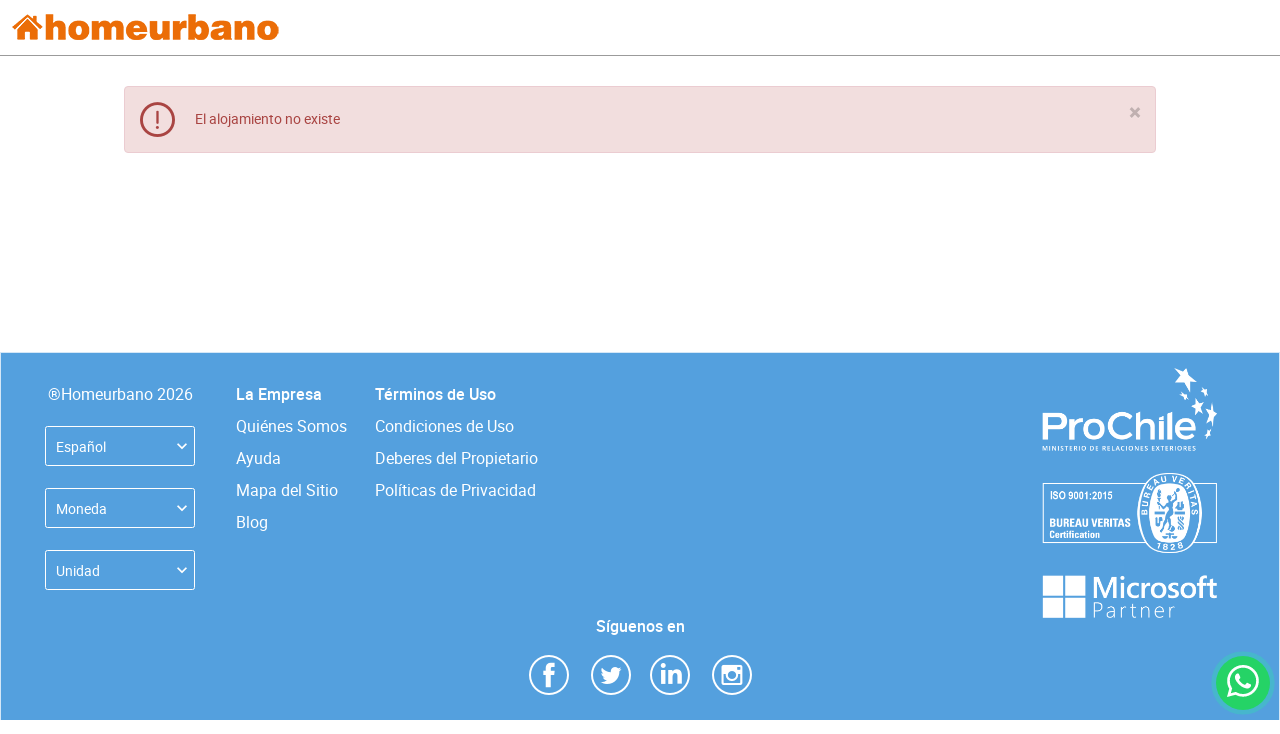

--- FILE ---
content_type: text/html; charset=utf-8
request_url: https://www.homeurbano.com/es/santiago-santiago/arriendo-departamento/3185
body_size: 9206
content:
<!DOCTYPE html>
<html lang="es">
<head>
    <link rel="apple-touch-icon" sizes="57x57" href="/content/multimedia/favicon/apple-icon-57x57.png">
    <link rel="apple-touch-icon" sizes="60x60" href="/content/multimedia/favicon/apple-icon-60x60.png">
    <link rel="apple-touch-icon" sizes="72x72" href="/content/multimedia/favicon/apple-icon-72x72.png">
    <link rel="apple-touch-icon" sizes="76x76" href="/content/multimedia/favicon/apple-icon-76x76.png">
    <link rel="apple-touch-icon" sizes="114x114" href="/content/multimedia/favicon/apple-icon-114x114.png">
    <link rel="apple-touch-icon" sizes="120x120" href="/content/multimedia/favicon/apple-icon-120x120.png">
    <link rel="apple-touch-icon" sizes="144x144" href="/content/multimedia/favicon/apple-icon-144x144.png">
    <link rel="apple-touch-icon" sizes="152x152" href="/content/multimedia/favicon/apple-icon-152x152.png">
    <link rel="apple-touch-icon" sizes="180x180" href="/content/multimedia/favicon/apple-icon-180x180.png">
    <link rel="icon" type="image/png" sizes="192x192" href="/content/multimedia/favicon/android-icon-192x192.png">
    <link rel="icon" type="image/png" sizes="96x96" href="/content/multimedia/favicon/favicon-96x96.png">
    <link rel="icon" type="image/png" sizes="32x32" href="/content/multimedia/favicon/favicon-32x32.png">
    <link rel="icon" type="image/png" sizes="16x16" href="/content/multimedia/favicon/favicon-16x16.png">
    <link rel="manifest" href="/content/multimedia/favicon/manifest.json">

    <meta charset="UTF-8" />
    <meta http-equiv="content-language" content="es">
    <meta name="msapplication-TileColor" content="#ffffff" />
    <meta name="msapplication-TileImage" content="/content/multimedia/favicon/ms-icon-144x144.png" />
    <meta name="theme-color" content="#ffffff" />
    <meta name="viewport" content="width=device-width, initial-scale=1, maximum-scale=1, user-scalable=no" />


    <meta name="description" content="(0) " />
    <meta name="robots" content="index, follow" />
    <meta name="author" content="Homeurbano" />




    

    <title>, ,  (0) | Homeurbano</title>

    
    <link rel="stylesheet" type="text/css" href="/content/css/details.css">

</head>
<body>
    <div class="container-fluid">
        <div class="row">
            <header>
    <div class="col-xs-7 col-sm-4">
        <div class="hu-logo">
            <a href="/es"></a>
            <div class="version"></div>
        </div>
    </div>
    <div class="col-xs-5 col-sm-8 text-right">
        <div class="box-menu-header">
            <div class="menu-header">
                <nav class="navbar hu-navbar navbar-static-top" role="navigation">
                    <div class="navbar-header">
                        <button type="button" class="navbar-toggle collapsed">
                            <span class="sr-only">Toggle navigation</span>
                            <span class="icon-bar"></span>
                            <span class="icon-bar"></span>
                            <span class="icon-bar"></span>
                        </button>
                    </div>
                    <div class="hu-navbar-collapse" id="hu-navbar-collapse">
                        <div class="">
                            <button type="button" class="navbar-toggle collapsed hide">
                                <span class="sr-only">Toggle navigation</span>
                                <span class="icon-bar"></span>
                                <span class="icon-bar"></span>
                                <span class="icon-bar"></span>
                            </button>

                            <ul id="menu-guest" class="nav navbar-nav" style="display:none;">
                                <li><a href="#" data-toggle="modal" data-target="#login-modal">Iniciar Sesi&#243;n</a></li>
                                <li><a href="#" data-toggle="modal" data-target="#signup-modal">Reg&#237;strate</a></li>
                                <li class="hidden-xs"><a href="/es/ayuda" class="btn-help">Ayuda</a></li>
                                <li><a href="/es/contactanos" class="hidden-sm">Cont&#225;ctanos</a></li>
                                <li><a href="/es/publicar-alojamiento-amoblado" class="btn btn-default public-free">Publicar Gratis</a></li>
                                <li class="visible-xs"><a href="/es/ayuda" class="btn-help">Ayuda</a></li>
                            </ul>

                            <ul id="menu-user" class="nav navbar-nav" style="display:none;">
                                <li>
                                    <a href="javascript:void(0);" class="user-profile dropdown-toggle" data-toggle="dropdown" aria-expanded="false"></a>
                                    <ul class="dropdown-menu dropdown-usermenu pull-right">
                                        <li class="nav-dashboard" style="display: none;"><a href="/es/admin/escritorio"><span>Administraci&#243;n</span></a></li>
                                        <li class="nav-accommodations" style="display: none;"><a href="/es/alojamientos/mis-alojamientos"><span>Alojamientos</span></a></li>
                                        <li class="nav-reserves" style="display: none;"><a href="/es/reservas/mis-reservas"><span>Reservas</span></a></li>
                                        <li><a href="/es/perfil/editar-perfil"><span>Perfil</span></a></li>
                                        <li><a href="/es/cuenta/notificaciones">Cuenta</a></li>
                                        <li><a href="/es/ayuda">Ayuda</a></li>
                                        <li><a href="/es/cerrar-sesion" class="logout-user"><i class="glyphicon glyphicon-log-out pull-right"></i>Salir</a></li>
                                        
                                    </ul>
                                </li>
                                <li role="presentation" class="dropdown box-favorites hidden-xs">
                                    <a class="dropdown-toggle" href="javascript:void(0);">
                                        <span class="like"><i class="hu-icon-like-o"></i><i class="hu-icon-like"></i></span>
                                    </a>
                                    <div class="dropdown-menu dropdown-listfavorites">
                                        <div class="loader">
                                            <div class="status">
                                                <div class="status-mes"></div>
                                            </div>
                                        </div>
                                        <ul class="scroll"></ul>
                                    </div>
                                </li>
                                <li class="nav-dashboard hidden-sm hidden-md hidden-lg" style="display: none;"><a href="/es/admin/reservas"><span>Administraci&#243;n</span></a></li>
                                <li class="nav-accommodations hidden-sm hidden-md hidden-lg" style="display: none;"><a href="/es/alojamientos/mis-alojamientos"><span>Alojamientos</span></a></li>
                                <li class="nav-reserves hidden-sm hidden-md hidden-lg" style="display: none;"><a href="/es/reservas/mis-reservas"><span>Reservas</span></a></li>
                                <li class="visible-xs"><a href="/es/perfil/editar-perfil"><span>Perfil</span></a></li>
                                <li class="visible-xs"><a href="/es/cuenta/notificaciones">Cuenta</a></li>
                                <li><a href="/es/ayuda">Ayuda</a></li>
                                <li><a href="/es/contactanos" class="hidden-sm">Cont&#225;ctanos</a></li>
                                <li><a href="/es/publicar-alojamiento-amoblado" class="btn btn-default public-free">Publicar Gratis</a></li>
                                <li class="visible-xs"><a href="/es/cerrar-sesion" class="logout-user"><i class="glyphicon glyphicon-log-out pull-right hidden-xs"></i>Salir</a></li>
                            </ul>
                        </div>
                    </div>
                </nav>
            </div>
        </div>
    </div>
</header>
        </div>
    </div>

    <main>
        


<style>
    .hu-icon-bicicletero:after {
        content: '';
        display: block;
        height: 20px;
        width: 20px;
        top: 0px;
        left: -20px;
        background:  url(../../../../Content/multimedia/imagenes/icons/bike.svg) no-repeat 0 0 / 20px 20px;
    }
</style>

    <div class="container">
        <div class="alert alert-danger" role="alert">
            <button type="button" class="close" data-dismiss="alert" aria-label="Close"><span aria-hidden="true">&times;</span></button>
            <div class="media">
                <div class="media-left media-middle">
                    <i class="hu-icon-exclamation"></i>
                </div>
                <div class="media-body media-middle">El alojamiento no existe</div>
            </div>
        </div>
    </div>



    </main>


<div id="login-modal" class="modal modal-hu fade" tabindex="-1" role="dialog" aria-labelledby="login-modal" aria-hidden="true">
    <div class="modal-dialog modal-md">
        <div class="modal-content">

            <div class="loader" style="display:none;">
                <div class="status">
                    <div class="status-mes"></div>
                </div>
            </div>

            <div class="alert alert-danger" role="alert" style="display:none;">
                <div class="media">
                    <div class="media-left media-middle">
                        <i class="hu-icon-exclamation"></i>
                    </div>
                    <div class="media-body media-middle"></div>
                </div>
            </div>

            <div class="modal-body">
                
                <div class="form-group">
                    <a href="javascript:void(0);" id="login-google" class="btn btn-block btn-large"><i class="icon-google"></i>Iniciar con Google</a>
                </div>
                <hr />
                <form id="form-login" name="form-login">
                    <div class="form-group has-feedback has-feedback-left">
                        <input type="email" class="form-control input-large" name="user" placeholder="Correo electr&#243;nico" data-error="Debes ingresar tu correo electr&#243;nico" required="required" />
                        <i class="form-control-feedback hu-icon-user-o"></i>
                    </div>
                    <div class="form-group has-feedback has-feedback-left">
                        <input type="password" class="form-control input-large" name="pass" placeholder="Contrase&#241;a" data-error="Debes ingresar tu contrase&#241;a" required="required" />
                        <i class="form-control-feedback hu-icon-security"></i>
                    </div>
                    <div class="form-group hidden">
                        <div class="checkbox checkbox-primary text-right">
                            <input type="checkbox" id="rememberme" />
                            <label for="rememberme">Recordarme</label>
                        </div>
                    </div>
                    <div class="form-group">
                        <button type="submit" id="login" name="login" class="btn btn-primary btn-block btn-large" value="Login">Iniciar Sesi&#243;n</button>
                    </div>
                </form>
                <div class="text-center"><span>&#191;Olvidaste la contrase&#241;a? <a href="javascript:void(0);" class="switch-modal" data-modal="#resetpassword-modal">Recup&#233;rala</a></span></div>
                <div class="text-center"><span>&#191;A&#250;n no tienes cuenta? <a href="javascript:void(0);" class="switch-modal" data-modal="#signup-modal">Reg&#237;strate</a></span></div>
            </div>
        </div>
    </div>
</div>

<div id="signup-modal" class="modal modal-hu fade" tabindex="-1" role="dialog" aria-labelledby="signup-modal" aria-hidden="true">
    <div class="modal-dialog modal-md">
        <div class="modal-content">

            <div class="loader" style="display:none;">
                <div class="status">
                    <div class="status-mes"></div>
                </div>
            </div>

            <div class="alert alert-danger" role="alert" style="display:none;">
                <div class="media">
                    <div class="media-left media-middle">
                        <i class="hu-icon-exclamation"></i>
                    </div>
                    <div class="media-body media-middle"></div>
                </div>
            </div>

            <div class="modal-body">
                <div id="step1" class="steps">
                    <div class="form-group">
                        <a href="javascript:void(0);" id="register-google" class="btn btn-block btn-large"><i class="icon-google"></i>Iniciar con Google</a>
                    </div>
                    <hr>
                    <div class="form-group">
                        <a href="javascript:void(0);" id="register-email" data-type="email" class="btn btn-primary btn-block btn-large">Registrate con tu correo electr&#243;nico</a>
                    </div>
                    <div class="form-group">
                        <p>Al registrarme, acepto las <a href="/es/condiciones-uso" target="_blank" class="text-secondary">Condiciones del Servicio</a>, <a href="/es/deberes-propietario"  target="_blank" class="text-secondary">Deberes del Propietario</a> y <a href="/es/politica-privacidad"  target="_blank" class="text-secondary">Política de Privacidad</a> de Homeurbano.</p>
                    </div>
                    <div class="text-center"><span>&#191;Ya tienes una cuenta? <a class="switch-modal" data-modal="#login-modal" href="#">Iniciar Sesi&#243;n Aqu&#237;</a></span></div>
                </div>

                <div id="step2" class="steps hidden">
                    <form id="form-register">
                        <div class="form-group has-feedback has-feedback-left">
                            <i class="form-control-feedback hu-icon-user-o"></i>
                            <input id="first-name" type="text" class="form-control input-large" placeholder="Nombres" name="first-name" required="required" />
                        </div>
                        <div class="form-group has-feedback has-feedback-left">
                            <i class="form-control-feedback hu-icon-user-o"></i>
                            <input id="last-name" type="text" class="form-control input-large" placeholder="Apellidos" name="last-name" required="required" />
                        </div>
                        <div class="form-group has-feedback has-feedback-left">
                            <i class="form-control-feedback hu-icon-envelope"></i>
                            <input type="email" class="form-control input-large" placeholder="Correo electr&#243;nico" name="email" required="required" />
                        </div>
                        <div class="form-group has-feedback has-feedback-left">
                            <i class="form-control-feedback hu-icon-security"></i>
                            <input id="password" type="password" class="form-control input-large" placeholder="Contrase&#241;a" name="password" required="required" />
                        </div>

                        <div class="form-group">
                            <label class="control-label">Fecha de nacimiento</label>
                            <div class="">
                                <div class="select dropup day" style="width:20%;display: inline-block">
                                    <select name="day" required="required"></select>
                                    <button class="btn btn-default dropdown-toggle hu-icon-row-down btn-large" type="button" id="day" data-toggle="dropdown" style="min-width:auto;">D&#237;a</button>
                                    <div class="dropdown-menu" aria-labelledby="day"></div>
                                </div>
                                <div class="select dropup months" style="width:47%;display: inline-block">
                                    <select name="months" required="required"></select>
                                    <button class="btn btn-default dropdown-toggle hu-icon-row-down btn-large" type="button" id="months" data-toggle="dropdown" style="min-width:auto;">Mes</button>
                                    <div class="dropdown-menu" aria-labelledby="months"></div>
                                </div>
                                <div class="select dropup anno" style="width:30%;display: inline-block">
                                    <select name="anno" required="required"></select>
                                    <button class="btn btn-default dropdown-toggle hu-icon-row-down btn-large" type="button" id="anno" data-toggle="dropdown" style="min-width:auto;">A&#241;o</button>
                                    <div class="dropdown-menu" aria-labelledby="anno"></div>
                                </div>
                            </div>
                        </div>
                        <div class="form-group">
                            <button type="submit" class="btn btn-primary btn-block btn-large">Registrarme</button>
                        </div>
                        <div class="text-center"><span>&#191;Olvidaste la contrase&#241;a? <a href="javascript:void(0);" class="switch-modal" data-modal="#resetpassword-modal">Recup&#233;rala</a></span></div>
                        <div class="text-center"><span>&#191;Ya tienes una cuenta? <a href="#" class="switch-modal" data-modal="#login-modal">Iniciar Sesi&#243;n Aqu&#237;</a></span></div>
                    </form>
                </div>
            </div>
        </div>
    </div>
</div>

<div id="verifications-modal" class="modal modal-hu fade" data-backdrop="static" data-keyboard="false" tabindex="-1" role="dialog" aria-labelledby="verifications-modal" aria-hidden="true">
    <div class="modal-dialog modal-md">
        <div class="modal-content">

            <div class="loader" style="display:none;">
                <div class="status">
                    <div class="status-mes"></div>
                </div>
            </div>

            <div id="alert-verifications" class="alert alert-danger" role="alert" style="display:none;">
                <div class="media">
                    <div class="media-left media-middle">
                        <i class="hu-icon-exclamation"></i>
                    </div>
                    <div class="media-body media-middle"></div>
                </div>
            </div>

            <form id="form-verifyphone">
                <input id="type-verificationphone" name="verification_phone[type]" type="hidden" />
                <div class="tab-content">
                    <div id="verifyphone" role="tabpanel" class="tab-pane fade in active">
                        <div id="step1" class="steps">
                            <div class="modal-body text-center">
                                <i class="hu-icon-smartphone text-primary" style="font-size:70px;"></i>
                                <h4 class="text-center"><strong>Felicidades, ahora ya eres parte de Homeurbano</strong></h4>
                                <br />
                                <p>Indicanos tu n&#250;mero de tel&#233;fono para verificar, de esta forma, en caso de ser necesario nos pondremos en contacto contigo.</p>
                                <div class="form-group" style="position: relative;">
                                    <div class="input-group input-phone">
                                        <div class="input-group-addon">Móvil</div>
                                        <div class="input-group-btn">
                                            <div class="select phone-ext has-feedback has-feedback-left">
                                                <select name="verification_phone[ext]" readonly="readonly" required="required" ></select>
                                                <i class="form-control-feedback hu-icon-world"></i>
                                                <button id="phone-countries" class="btn dropdown-toggle flags hu-icon-row-down" type="button" data-toggle="dropdown" style="background-color:#ffffff !important;border-radius:0px;border-right:0px;"></button>
                                                <div class="dropdown-menu" aria-labelledby="phone-ext"></div>
                                            </div>
                                        </div>
                                        <input name="verification_phone[number]" type="text" class="form-control" required="required" />
                                    </div>
                                </div>
                                <div id="verificationphone-buttons" class="form-group row">
                                    <div class="col-sm-6">
                                        <button type="button" id="verification-sms" class="btn btn-primary btn-block" data-type="sms">SMS</button>
                                    </div>
                                    <div class="col-sm-6">
                                        <button type="button" id="verification-call" class="btn btn-primary btn-block" data-type="call">Llamada</button>
                                    </div>
                                </div>
                                <div class="text-center"><a href="javascript:void(0);" id="skip-verifyphone">Verificar m&#225;s tarde</a></div>
                            </div>
                        </div>
                        <div id="step2" class="steps hidden">
                            <div class="modal-body text-center">
                                <i class="hu-icon-smartphone text-primary" style="font-size:70px;"></i>
                                <h4 class="text-center"><strong>Revisa tu tel&#233;fono, te estamos escribiendo</strong></h4>
                                <br />
                                <p>Ingresa el c&#243;digo enviado:</p>
                                <div class="form-group">
                                    <input type="text" id="verification-code" class="form-control input-large text-center ignore" placeholder="XXXX" maxlength="4" />
                                </div>
                                <p><span>&#191;No has recibido el c&#243;digo?</span> <a id="resend-codephone" href="javascript:void(0);">Reenviar de nuevo</a></p>
                                <p class="text-center"><a href="javascript:void(0);" id="change-verifyphone">Cambiar número</a></p>
                                <div class="text-center"><a href="javascript:void(0);" id="skip-verifyphone">Verificar m&#225;s tarde</a></div>
                            </div>
                        </div>
                        <div class="modal-footer">
                            <ul class="nav nav-tabs nav-bullets">
                                <li role="presentation" class="active">
                                    <a href="javascript:void(0);"><i class="hu-icon-circle"></i></a>
                                </li>
                                <li role="presentation">
                                    <a href="javascript:void(0);"><i class="hu-icon-circle"></i></a>
                                </li>
                            </ul>
                        </div>
                    </div>
                    <div id="verifyemail" role="tabpanel" class="tab-pane fade in">
                        <div class="modal-body">
                            <div class="text-center">
                                <i class="hu-icon-envelope text-primary" style="font-size:70px;"></i>
                                <h4 class="text-center"><strong>Solo nos queda confirmar tu direcci&#243;n de correo electr&#243;nico</strong></h4>
                            </div>
                            <br />
                            <p>Te hemos enviado un email para verificar tu correo electr&#243;nico.</p>
                            <br />
                            <p class="text-center"><span>&#191;No has recibido el email? <a id="resend-email" href="javascript:void(0);">Reenviar de nuevo</a></span></p>
                            <div class="text-center"><a id="skip-verifyemail" href="javascript:void(0);">Verificar m&#225;s tarde</a></div>
                        </div>
                        <div class="modal-footer">
                            <ul class="nav nav-tabs nav-bullets">
                                <li role="presentation">
                                    <a href="javascript:void(0);"><i class="hu-icon-circle"></i></a>
                                </li>
                                <li role="presentation" class="active">
                                    <a href="javascript:void(0);"><i class="hu-icon-circle"></i></a>
                                </li>
                            </ul>
                        </div>
                    </div>
                </div>
            </form>
        </div>
    </div>
</div>

<div id="congratulation-modal" class="modal modal-hu fade" tabindex="-1" role="dialog" aria-labelledby="congratulation-modal" aria-hidden="true">
    <div class="modal-dialog modal-md">
        <div class="modal-content">
            <div class="modal-body">
                <div class="text-center">
                    <i class="hu-icon-house text-primary" style="font-size:70px;"></i>
                    <h4 class="text-center"><strong>Bienvenido</strong></h4>
                </div>
                <br />
                <p>Que alegr&#237;a tenerte entre nosotros, esperamos disfrutes de nuestra comunidad.</p>
                <br />
                <a href="javascript:void(0);" class="btn btn-primary btn-block btn-large" data-dismiss="modal" data-target="#congratulation-modal">Encuentra tu hogar ahora</a>
            </div>
        </div>
    </div>
</div>

<div id="resetpassword-modal" class="modal modal-hu fade" tabindex="-1" role="dialog" aria-labelledby="resetpassword-modal" aria-hidden="true">
    <div class="modal-dialog modal-md">
        <div class="loader" style="display:none;">
            <div class="status">
                <div class="status-mes"></div>
            </div>
        </div>
        <div class="modal-content">

            <div class="alert alert-danger" role="alert" style="display:none;">
                <div class="media">
                    <div class="media-left media-middle">
                        <i class="hu-icon-exclamation"></i>
                    </div>
                    <div class="media-body media-middle">El correo electr&#243;nico no existe</div>
                </div>
            </div>

            <div class="modal-body">
                <div class="text-center">
                    <i class="hu-icon-sad text-primary" style="font-size:70px;"></i>
                    <h4 class="text-center" style="margin: 30px 0;"><strong>&#191;Olvidaste la contrase&#241;a?</strong></h4>
                </div>
                <p>Introduce la direcci&#243;n de correo electr&#243;nico asociada a tu cuenta y te enviaremos un enlace para restablecer tu contrase&#241;a.</p>
                <form id="form-resetpassword" name="form-resetpassword">
                    <div class="form-group has-feedback has-feedback-left">
                        <input id="recover-password" type="email" class="form-control input-large" name="email" placeholder="Correo electr&#243;nico" required="required" />
                        <i class="form-control-feedback hu-icon-user-o"></i>
                    </div>
                    <button type="submit" id="btn-resetpassword" name="resetpassword" class="btn btn-primary btn-block btn-large" value="Login">Recuperar</button>
                </form>
            </div>
            <div class="modal-body hidden">
                <div class="text-center">
                    <i class="hu-icon-happy-face text-primary" style="font-size:70px;"></i>
                    <h4 class="text-center" style="margin: 30px 0;"><strong>&#161;Te hemos enviado un mensaje!</strong></h4>
                </div>
                <p style="margin-bottom: 15px;">Revisa tu cuenta de correo electrónico <span id="email-recover" class="text-secondary"></span> para restablecer tu contraseña.</p>
                <button type="button" class="btn btn-primary btn-block btn-large" data-dismiss="modal">Cerrar</button>
            </div>
        </div>
    </div>
</div>

<div id="younger-modal" class="modal modal-hu fade" tabindex="-1" role="dialog" aria-labelledby="younger-modal" aria-hidden="true">
    <div class="modal-dialog modal-md">
        <div class="modal-content">
            <div class="modal-body">
                <div class="text-center">
                    <i class="hu-icon-sad text-primary" style="font-size:70px;"></i>
                    <h4 class="text-center"><strong>&#161;Uups! Lo sentimos...!</strong></h4>
                </div>
                <br />
                <p>Solo podr&#225;s crearte una cuenta si eres mayor de edad.</p>
                <br />
                <a href="javascript:void(0);" class="btn btn-primary btn-block btn-large" data-dismiss="modal">Salir</a>
            </div>
        </div>
    </div>
</div>

<div id="emaildeclined-modal" class="modal modal-hu fade" tabindex="-1" role="dialog" aria-labelledby="emaildeclined-modal" aria-hidden="true">
    <div class="modal-dialog modal-md">
        <div class="modal-content">
            <div class="alert alert-danger" role="alert" style="display:none;">
                <div class="media">
                    <div class="media-left media-middle">
                        <i class="hu-icon-exclamation"></i>
                    </div>
                    <div class="media-body media-middle"></div>
                </div>
            </div>
            <div class="loader" style="display:none;">
                <div class="status">
                    <div class="status-mes"></div>
                </div>
            </div>
            <div class="modal-body">
                <div class="text-center">
                    <i class="hu-icon-sad text-primary" style="font-size:70px;"></i>
                    <h4 class="text-center"><strong>&#161;Uups! Lo sentimos...!</strong></h4>
                </div>
                <br />
                <p></p>
                <br />
                <div class="row">
                    <div class="col-sm-6">
                        <a href="javascript:void(0);" id="grant-permissions" class="btn btn-primary btn-block btn-large">Conceder permiso</a>
                    </div>
                    <div class="col-sm-6">
                        <a href="javascript:void(0);" class="btn btn-default btn-block btn-large" data-dismiss="modal">Salir</a>
                    </div>
                </div>
            </div>
        </div>
    </div>
</div>
    <footer>
    <div class="container-fluid">
        <div class="row">

            <div class="col-md-12">
                <div class="row">
                    <div class="col-md-8 col-sm-6">
                        <div class="row">
                            <div class="col-xs-12 col-sm-6 col-md-3 text-center">
                                <div class="row">
                                    <div class="col-xs-12">
                                        <span style="font-size: 16px;margin-bottom: 10px;display: block;">®Homeurbano 2026</span>
                                    </div>
                                    <div class="col-xs-12">
                                        <div class="form-group">
                                            <div class="select dropup select-languages">
                                                <button tabindex="-1" class="btn btn-transparent btn-white dropdown-toggle hu-icon-row-down" type="button" data-toggle="dropdown" aria-haspopup="true" aria-expanded="true">Idioma</button>
                                                <div class="dropdown-menu" aria-labelledby="select-language"></div>
                                            </div>
                                        </div>
                                    </div>
                                    <div class="col-xs-12">
                                        <div class="form-group">
                                            <div class="select dropdown select-currencies">
                                                <button tabindex="-1" class="btn btn-transparent btn-white dropdown-toggle hu-icon-row-down" type="button" data-toggle="dropdown" aria-haspopup="true" aria-expanded="true">Moneda</button>
                                                <div class="dropdown-menu" aria-labelledby="select-currencies"></div>
                                            </div>
                                        </div>
                                    </div>
                                    <div class="col-xs-12">
                                        <div class="form-group">
                                            <div class="select dropdown select-units">
                                                <select></select>
                                                <button tabindex="-1" class="btn btn-transparent btn-white dropdown-toggle hu-icon-row-down" type="button" data-toggle="dropdown" aria-haspopup="true" aria-expanded="true">Unidad</button>
                                                <div class="dropdown-menu" aria-labelledby="select-currencies"></div>
                                            </div>
                                        </div>
                                    </div>
                                </div>
                            </div>
                            <div class="col-sm-6 col-md-2 col-xs-12 text-center-xs">
                                <ul class="list">
                                    <li class="hidden-xs"><strong>La Empresa</strong></li>
                                    <li><a href="/es/quienes-somos">Qui&#233;nes Somos</a></li>
                                    <li><a href="/es/ayuda">Ayuda</a></li>
                                    <li><a href="/es/mapa-del-sitio">Mapa del Sitio</a></li>
                                    <li><a href="/es/blog">Blog</a></li>
                                    <li class="hidden-md hidden-lg"><a href="/es/condiciones-uso">Condiciones de Uso</a></li>
                                </ul>
                            </div>
                            <div class="col-sm-4 col-md-3 col-xs-12 hidden-xs hidden-sm">
                                <ul class="list">
                                    <li><strong>T&#233;rminos de Uso</strong></li>
                                    <li><a href="/es/condiciones-uso">Condiciones de Uso</a></li>
                                    <li><a href="/es/deberes-propietario">Deberes del Propietario</a></li>
                                    <li><a href="/es/politica-privacidad">Pol&#237;ticas de Privacidad</a></li>
                                </ul>
                            </div>
                        </div>
                    </div>

                    <div class="col-md-4 col-sm-6">
                        <div class="row">
                            <div class="col-sm-12 col-md-12 hidden-xs" style="margin-top: -25px;">
                                <div class="pull-right" style="min-width: 245px; width: 245px;">
                                    <ul class="nos-apoyan text-center">
                                        <li class="prochile"><a href="https://www.prochile.gob.cl/" class="btn-block" title="ProChile" target="_blank">ProChile</a></li>
                                        <li class="bureauveritas"><a href="http://www.bureauveritas.com" class="btn-block" title="Bureauveritas" target="_blank">Bureauveritas</a></li>
                                        <li class="microsoft-partner"><a href="http://partner.microsoft.com" class="btn-block" title="Microsoft Partner" target="_blank">Microsoft Partner</a></li>
                                        
                                        
                                    </ul>
                                </div>
                            </div>
                        </div>
                    </div>

                </div>
            </div>

            <div class="col-xs-12 text-center top-social-network">
                <span class="hidden-xs" style="font-size: 16px;margin-bottom: 10px;display: block;"><strong>S&#237;guenos en</strong></span>
                <div class="redes-sociales">
                    <ul>
                        <li>
                            <a href="//www.facebook.com/homeurbano" title="S&#237;guenos en facebook" target="_blank"><i class="hu-icon-facebook-circle"></i></a>
                        </li>
                        <li>
                            
                        </li>
                        <li>
                            <a href="//twitter.com/homeurbano" title="S&#237;guenos en Twitter" target="_blank"><i class="hu-icon-twitter-circle-2"></i></a>
                        </li>
                    </ul>
                    <ul>
                        <li>
                            <a href="//www.linkedin.com/company/homeurbano" title="S&#237;guenos en Linkedin" target="_blank"><i class="hu-icon-linkedin"></i></a>
                        </li>
                        <li>
                            
                        </li>
                        <li>
                            <a href="//www.instagram.com/homeurbano/" title="S&#237;guenos en instgram" target="_blank"><i class="hu-icon-instagram"></i></a>
                        </li>
                    </ul>
                </div>
            </div>
        </div>
    </div>
</footer>

<div class="whatsapp bottomFixed">
    <a href="https://wa.me/56225882010" target="_blank">
        <svg xmlns="http://www.w3.org/2000/svg" width="32" height="32" fill="currentColor" class="bi bi-whatsapp" viewBox="0 0 16 16">
            <path d="M13.601 2.326A7.854 7.854 0 0 0 7.994 0C3.627 0 .068 3.558.064 7.926c0 1.399.366 2.76 1.057 3.965L0 16l4.204-1.102a7.933 7.933 0 0 0 3.79.965h.004c4.368 0 7.926-3.558 7.93-7.93A7.898 7.898 0 0 0 13.6 2.326zM7.994 14.521a6.573 6.573 0 0 1-3.356-.92l-.24-.144-2.494.654.666-2.433-.156-.251a6.56 6.56 0 0 1-1.007-3.505c0-3.626 2.957-6.584 6.591-6.584a6.56 6.56 0 0 1 4.66 1.931 6.557 6.557 0 0 1 1.928 4.66c-.004 3.639-2.961 6.592-6.592 6.592zm3.615-4.934c-.197-.099-1.17-.578-1.353-.646-.182-.065-.315-.099-.445.099-.133.197-.513.646-.627.775-.114.133-.232.148-.43.05-.197-.1-.836-.308-1.592-.985-.59-.525-.985-1.175-1.103-1.372-.114-.198-.011-.304.088-.403.087-.088.197-.232.296-.346.1-.114.133-.198.198-.33.065-.134.034-.248-.015-.347-.05-.099-.445-1.076-.612-1.47-.16-.389-.323-.335-.445-.34-.114-.007-.247-.007-.38-.007a.729.729 0 0 0-.529.247c-.182.198-.691.677-.691 1.654 0 .977.71 1.916.81 2.049.098.133 1.394 2.132 3.383 2.992.47.205.84.326 1.129.418.475.152.904.129 1.246.08.38-.058 1.171-.48 1.338-.943.164-.464.164-.86.114-.943-.049-.084-.182-.133-.38-.232z" />
        </svg>
    </a>
</div>



    
    <script src="https://www.youtube.com/iframe_api" type="da4f8e89d023acf2be99be69-text/javascript"></script>

    <script type="da4f8e89d023acf2be99be69-text/javascript">
        var player;
        var data = {"FechaDesde":null,"FechaHasta":null,"Id":0,"IdPais":0,"IdMoneda":3,"IdLocalidad":0,"Localidad":null,"NombreLocalidad":null,"Ciudad":null,"Intro":null,"IdCiudad":0,"Nombre":null,"Descripcion":null,"DescripcionFinal":null,"IdTipoAlojamiento":0,"IdTipoArriendo":0,"Latitud":0,"Longitud":0,"CapacidadPersonas":0,"CantidadHabitaciones":0,"CantidadBanos":0,"TiempoEspecial":0,"TiempoMinimoArriendo":0,"Meses":0,"Dias":0,"UltimaActualizacion":null,"CantidadEvaluaciones":0,"PromedioEvaluacion":0,"Calificaciones":0,"Concepto1":0,"Concepto2":0,"Concepto3":0,"Concepto4":0,"Foto360":null,"Video":null,"TotalFavoritos":0,"IdFavorito":0,"FechaModificacion":null,"Tarifas":{"TarifaMensual":0,"TarifaAgencia":0,"MontoGarantia":0,"GastosAdicionales":0,"TotalGastosIncluidos":0,"TotalGastosNoIncluidos":0,"Total":0,"MontoTotal":0,"ValorEnUSD":0,"CostoProcesoTC":0,"TiempoMinimoArriendo":0,"Gastos":[]},"Areas":[],"Evaluaciones":[],"Habitaciones":[],"FechasOcupacion":[],"Fotos":[],"Servicios":[],"OtrosAlojamientos":[],"PrecioPesos":0,"PrecioUF":0,"Orientacion":null,"Piso":null};
        var add_translations = {
            text_minimum_stay: "Este alojamiento permite una estadía mínima de {0} {1}.<br/>Por favor actualiza tus fechas.",
            minimum_stay: "Estad&#237;a m&#237;nima {0} {1}",
            month: "Mes",
            months: "Meses",
            day: "D&#237;a",
            days: "D&#237;as",
            you_have_selected_month_day: "Has seleccionado {0} {1} y {2} {3}",
            you_have_selected: "Has seleccionado {0} {1}",
            accommodation_not_available_dates: "\u003cp\u003eEl alojamiento no est&#225; disponible para las fechas seleccionadas\u003c/p\u003e\u003ca id=\&quot;goto-availability\&quot; href=\&quot;#availability\&quot; class=\&quot;text-center\&quot;\u003eVer disponibilidad\u003c/a\u003e"
        };



        function onYouTubeIframeAPIReady() {
            player = new YT.Player('video-view', {
                width: 600,
                height: 400,
                videoId: '',
                playerVars: {
                    color: 'white',
                    playlist: ''
                }
            });
        }

        //function initialize() {

        //}


    </script>


    

        <script type="application/ld+json">
            {
            "@context":"http://schema.org/",
            "@type":"Organization",
            "name":"Homeurbano",
            "image": "",
            "description": "(0) ",
            "url": "https://www.homeurbano.com/es/santiago-santiago/arriendo-departamento/3185",
            "address": "Av.Nueva Providencia 2214, oficina 66, Providencia, Santiago, Chile, 7510086",
            "contactPoint": {
            "@type": "ContactPoint",
            "telephone": "+56 2 2588 2010",
            "contactType": "Customer service"
            },
            "sameAs":[
            "https://twitter.com/homeurbano",
            "https://facebook.com/homeurbano",
            "https://instagram.com/homeurbano"
            ]
            }
        </script>


    <script type="da4f8e89d023acf2be99be69-text/javascript">
        var path = {
            static: "/content/multimedia/",
            staticApi: "/obtener-archivo?path=",
            api: "https://www.homeurbano.com/api/"            
        };

        var urls = {
            "URL_ALOJAMIENTOS_MIS_ALOJAMIENTOS": "{lenguaje}/alojamientos/mis-alojamientos",
            "URL_ALOJAMIENTOS_RESERVAS": "{lenguaje}/alojamientos/reservas",
            "URL_ALOJAMIENTOS_RESERVAS_DETALLE": "{lenguaje}/alojamientos/reservas/detalle/{tipo}/{id}",
            "URL_ALOJAMIENTOS_SOLICITUDES": "{lenguaje}/alojamientos/solicitudes",
            "URL_AYUDA": "{lenguaje}/ayuda",
            "URL_AYUDA_ARTICULO": "{lenguaje}/ayuda/{name}",
            "URL_BLOG_ARTICULO": "{lenguaje}/blog/{name}",
            "URL_AYUDA_CATEGORIA": "{lenguaje}/ayuda/categoria/{categoria}",
            "URL_CERRAR_SESION": "{lenguaje}/cerrar-sesion",
            "URL_CONDICIONES_USO": "{lenguaje}/condiciones-uso",
            "URL_CONFIRMAR_EMAIL": "{lenguaje}/confirmar-email",
            "URL_CONTACTANOS": "{lenguaje}/contactanos",
            "URL_CONTRATO": "{lenguaje}/contrato/{id}",
            "URL_CUENTA_CAMBIAR_CONTRASENA": "{lenguaje}/cuenta/cambiar-contrasena",
            "URL_CUENTA_HISTORIA_TRANSACCIONES": "{lenguaje}/cuenta/historial-transacciones",
            "URL_CUENTA_METODOS_PAGO": "{lenguaje}/cuenta/metodos-pago",
            "URL_CUENTA_NOTIFICACIONES": "{lenguaje}/cuenta/notificaciones",
            "URL_CUENTA_SEGURIDAD": "{lenguaje}/cuenta/seguridad",
            "URL_DEBERES_PROPIETARIO": "{lenguaje}/deberes-propietario",
            "URL_DETALLE_ALOJAMIENTO": "{lenguaje}/{nombreLocalidad}/arriendo-departamento/{name}",
            "URL_DETALLE_ALOJAMIENTO_URL_CORTA": "{lenguaje}/alojamiento-amoblado/{name}",
            "URL_DETALLE_ALOJAMIENTO_VENTA": "{lenguaje}/{nombreLocalidad}/venta-propiedad/{name}",
            "URL_DETALLE_ALOJAMIENTO_VENTA_URL_CORTA": "{lenguaje}/{nombreLocalidad}/venta-propiedad/{name}",
            "URL_ERROR_400": "{lenguaje}/error/400",
            "URL_ERROR_404": "{lenguaje}/error/404",
            "URL_ERROR_500": "{lenguaje}/error/500",
            "URL_LISTADO_ALOJAMIENTO": "{lenguaje}/{nombreLocalidad}/alojamiento-amoblado",
            "URL_LUGARES_CANADA_VANCOUVER": "{lenguaje}/canada-vancouver",
            "URL_LUGARES_CHILE_SANTIAGO": "{lenguaje}/chile-santiago",
            "URL_LUGARES_CHILE_SANTIAGO_CATEGORIALUGAR": "{lenguaje}/chile-santiago/{categorialugar}",
            "URL_MODELO_CONTRATO": "{lenguaje}/modelo-contrato/{ciudad}/{tipo}",
            "URL_PAGO_ALOJAMIENTO": "{lenguaje}/pago/{id}",
            "URL_PERFIF_CARTA_REFERENCIA": "{lenguaje}/perfil/carta-referencia",
            "URL_PERFIL_COMENTARIOS": "{lenguaje}/perfil/comentarios",
            "URL_PERFIL_EDITAR_PERFIL": "{lenguaje}/perfil/editar-perfil",
            "URL_PERFIL_FOTO_VIDEO": "{lenguaje}/perfil/foto",
            "URL_PERFIL_RECOMENDACIONES": "{lenguaje}/perfil/recomendaciones",
            "URL_PERFIL_VERIFICACIONES": "{lenguaje}/perfil/verificaciones",
            "URL_POLITICA_PRIVACIDAD": "{lenguaje}/politica-privacidad",
            "URL_PUBLICAR_ALOJAMIENTO_AMOBLADO": "{lenguaje}/publicar-alojamiento-amoblado",
            "URL_QUIENES_SOMOS": "{lenguaje}/quienes-somos",
            "URL_RECHAZDO_CONDICIONES": "{lenguaje}/rechazo-condiciones",
            "URL_RECUPERAR_CONTRASENA": "{lenguaje}/recuperar-contrasena",
            "URL_RESERVAS_MIS_RESERVAS": "{lenguaje}/reservas/mis-reservas",
            "URL_RESERVAS_MIS_RESERVAS_DETALLE": "{lenguaje}/reservas/mis-reservas/detalle/{tipo}/{id}",
            "URL_SITEMAP": "{lenguaje}/mapa-del-sitio",
            "URL_LISTADO_VENTA": "{lenguaje}/{nombreLocalidad}/compra-venta-propiedad"

        };
    </script>

        <script type="da4f8e89d023acf2be99be69-text/javascript" src="/scripts/details.min.js"></script>
        <script type="da4f8e89d023acf2be99be69-text/javascript">
            window.intercomSettings = {
                app_id: "wl3eksx9",
            };
        </script>
        <script async src="https://www.googletagmanager.com/gtag/js?id=UA-32814270-1" type="da4f8e89d023acf2be99be69-text/javascript"></script>
        <script type="da4f8e89d023acf2be99be69-text/javascript">
            window.dataLayer = window.dataLayer || []; function gtag() { dataLayer.push(arguments); } gtag("js", new Date()); gtag("config", "UA-32814270-1");

            if (document.addEventListener) {
                document.addEventListener('DOMContentLoaded', function () {
                    var buttons = document.querySelector("#form-continue > div.form-group.form-group-large.text-center > button")
                    if (buttons) {
                        buttons.addEventListener('click', function () {
                            console.log(buttons);
                            gtag('event', 'formulario_contacto', {
                                'event_category': 'formulario_enviado',
                            });
                        });
                    }
                });
            }

        </script>
<script src="/cdn-cgi/scripts/7d0fa10a/cloudflare-static/rocket-loader.min.js" data-cf-settings="da4f8e89d023acf2be99be69-|49" defer></script><script defer src="https://static.cloudflareinsights.com/beacon.min.js/vcd15cbe7772f49c399c6a5babf22c1241717689176015" integrity="sha512-ZpsOmlRQV6y907TI0dKBHq9Md29nnaEIPlkf84rnaERnq6zvWvPUqr2ft8M1aS28oN72PdrCzSjY4U6VaAw1EQ==" data-cf-beacon='{"version":"2024.11.0","token":"6633c741d39e48b390516e42fe870303","r":1,"server_timing":{"name":{"cfCacheStatus":true,"cfEdge":true,"cfExtPri":true,"cfL4":true,"cfOrigin":true,"cfSpeedBrain":true},"location_startswith":null}}' crossorigin="anonymous"></script>
</body>
</html>


--- FILE ---
content_type: text/css
request_url: https://www.homeurbano.com/content/css/details.css
body_size: 42590
content:
html{font-family:sans-serif;-webkit-text-size-adjust:100%;-ms-text-size-adjust:100%}body{margin:0}article,aside,details,figcaption,figure,footer,header,hgroup,main,menu,nav,section,summary{display:block}audio,canvas,progress,video{display:inline-block;vertical-align:baseline}audio:not([controls]){display:none;height:0}[hidden],template{display:none}a{background-color:transparent}a:active,a:hover{outline:0}abbr[title]{border-bottom:1px dotted}b,strong{font-weight:bold}dfn{font-style:italic}h1{margin:.67em 0;font-size:2em}mark{color:#000;background:#ff0}small{font-size:80%}sub,sup{position:relative;font-size:75%;line-height:0;vertical-align:baseline}sup{top:-0.5em}sub{bottom:-0.25em}img{border:0}svg:not(:root){overflow:hidden}figure{margin:1em 40px}hr{height:0;-webkit-box-sizing:content-box;-moz-box-sizing:content-box;box-sizing:content-box}pre{overflow:auto}code,kbd,pre,samp{font-family:monospace,monospace;font-size:1em}button,input,optgroup,select,textarea{margin:0;font:inherit;color:inherit}button{overflow:visible}button,select{text-transform:none}button,html input[type="button"],input[type="reset"],input[type="submit"]{-webkit-appearance:button;cursor:pointer}button[disabled],html input[disabled]{cursor:default}button::-moz-focus-inner,input::-moz-focus-inner{padding:0;border:0}input{line-height:normal}input[type="checkbox"],input[type="radio"]{-webkit-box-sizing:border-box;-moz-box-sizing:border-box;box-sizing:border-box;padding:0}input[type="number"]::-webkit-inner-spin-button,input[type="number"]::-webkit-outer-spin-button{height:auto}input[type="search"]{-webkit-box-sizing:content-box;-moz-box-sizing:content-box;box-sizing:content-box;-webkit-appearance:textfield}input[type="search"]::-webkit-search-cancel-button,input[type="search"]::-webkit-search-decoration{-webkit-appearance:none}fieldset{padding:.35em .625em .75em;margin:0 2px;border:1px solid #c0c0c0}legend{padding:0;border:0}textarea{overflow:auto}optgroup{font-weight:bold}table{border-spacing:0;border-collapse:collapse}td,th{padding:0}/*! Source: https://github.com/h5bp/html5-boilerplate/blob/master/src/css/main.css */@media print{*,*:before,*:after{color:#000 !important;text-shadow:none !important;background:transparent !important;-webkit-box-shadow:none !important;box-shadow:none !important}a,a:visited{text-decoration:underline}a[href]:after{content:" (" attr(href) ")"}abbr[title]:after{content:" (" attr(title) ")"}a[href^="#"]:after,a[href^="javascript:"]:after{content:""}pre,blockquote{border:1px solid #999;page-break-inside:avoid}thead{display:table-header-group}tr,img{page-break-inside:avoid}img{max-width:100% !important}p,h2,h3{orphans:3;widows:3}h2,h3{page-break-after:avoid}.navbar{display:none}.btn>.caret,.dropup>.btn>.caret{border-top-color:#000 !important}.label{border:1px solid #000}.table{border-collapse:collapse !important}.table td,.table th{background-color:#fff !important}.table-bordered th,.table-bordered td{border:1px solid #ddd !important}}@font-face{font-family:'Glyphicons Halflings';src:url('../fonts/glyphicons-halflings-regular.eot');src:url('../fonts/glyphicons-halflings-regular.eot?#iefix') format('embedded-opentype'),url('../fonts/glyphicons-halflings-regular.woff2') format('woff2'),url('../fonts/glyphicons-halflings-regular.woff') format('woff'),url('../fonts/glyphicons-halflings-regular.ttf') format('truetype'),url('../fonts/glyphicons-halflings-regular.svg#glyphicons_halflingsregular') format('svg')}.glyphicon{position:relative;top:1px;display:inline-block;font-family:'Glyphicons Halflings';font-style:normal;font-weight:normal;line-height:1;-webkit-font-smoothing:antialiased;-moz-osx-font-smoothing:grayscale}.glyphicon-asterisk:before{content:"\002a"}.glyphicon-plus:before{content:"\002b"}.glyphicon-euro:before,.glyphicon-eur:before{content:"\20ac"}.glyphicon-minus:before{content:"\2212"}.glyphicon-cloud:before{content:"\2601"}.glyphicon-envelope:before{content:"\2709"}.glyphicon-pencil:before{content:"\270f"}.glyphicon-glass:before{content:"\e001"}.glyphicon-music:before{content:"\e002"}.glyphicon-search:before{content:"\e003"}.glyphicon-heart:before{content:"\e005"}.glyphicon-star:before{content:"\e006"}.glyphicon-star-empty:before{content:"\e007"}.glyphicon-user:before{content:"\e008"}.glyphicon-film:before{content:"\e009"}.glyphicon-th-large:before{content:"\e010"}.glyphicon-th:before{content:"\e011"}.glyphicon-th-list:before{content:"\e012"}.glyphicon-ok:before{content:"\e013"}.glyphicon-remove:before{content:"\e014"}.glyphicon-zoom-in:before{content:"\e015"}.glyphicon-zoom-out:before{content:"\e016"}.glyphicon-off:before{content:"\e017"}.glyphicon-signal:before{content:"\e018"}.glyphicon-cog:before{content:"\e019"}.glyphicon-trash:before{content:"\e020"}.glyphicon-home:before{content:"\e021"}.glyphicon-file:before{content:"\e022"}.glyphicon-time:before{content:"\e023"}.glyphicon-road:before{content:"\e024"}.glyphicon-download-alt:before{content:"\e025"}.glyphicon-download:before{content:"\e026"}.glyphicon-upload:before{content:"\e027"}.glyphicon-inbox:before{content:"\e028"}.glyphicon-play-circle:before{content:"\e029"}.glyphicon-repeat:before{content:"\e030"}.glyphicon-refresh:before{content:"\e031"}.glyphicon-list-alt:before{content:"\e032"}.glyphicon-lock:before{content:"\e033"}.glyphicon-flag:before{content:"\e034"}.glyphicon-headphones:before{content:"\e035"}.glyphicon-volume-off:before{content:"\e036"}.glyphicon-volume-down:before{content:"\e037"}.glyphicon-volume-up:before{content:"\e038"}.glyphicon-qrcode:before{content:"\e039"}.glyphicon-barcode:before{content:"\e040"}.glyphicon-tag:before{content:"\e041"}.glyphicon-tags:before{content:"\e042"}.glyphicon-book:before{content:"\e043"}.glyphicon-bookmark:before{content:"\e044"}.glyphicon-print:before{content:"\e045"}.glyphicon-camera:before{content:"\e046"}.glyphicon-font:before{content:"\e047"}.glyphicon-bold:before{content:"\e048"}.glyphicon-italic:before{content:"\e049"}.glyphicon-text-height:before{content:"\e050"}.glyphicon-text-width:before{content:"\e051"}.glyphicon-align-left:before{content:"\e052"}.glyphicon-align-center:before{content:"\e053"}.glyphicon-align-right:before{content:"\e054"}.glyphicon-align-justify:before{content:"\e055"}.glyphicon-list:before{content:"\e056"}.glyphicon-indent-left:before{content:"\e057"}.glyphicon-indent-right:before{content:"\e058"}.glyphicon-facetime-video:before{content:"\e059"}.glyphicon-picture:before{content:"\e060"}.glyphicon-map-marker:before{content:"\e062"}.glyphicon-adjust:before{content:"\e063"}.glyphicon-tint:before{content:"\e064"}.glyphicon-edit:before{content:"\e065"}.glyphicon-share:before{content:"\e066"}.glyphicon-check:before{content:"\e067"}.glyphicon-move:before{content:"\e068"}.glyphicon-step-backward:before{content:"\e069"}.glyphicon-fast-backward:before{content:"\e070"}.glyphicon-backward:before{content:"\e071"}.glyphicon-play:before{content:"\e072"}.glyphicon-pause:before{content:"\e073"}.glyphicon-stop:before{content:"\e074"}.glyphicon-forward:before{content:"\e075"}.glyphicon-fast-forward:before{content:"\e076"}.glyphicon-step-forward:before{content:"\e077"}.glyphicon-eject:before{content:"\e078"}.glyphicon-chevron-left:before{content:"\e079"}.glyphicon-chevron-right:before{content:"\e080"}.glyphicon-plus-sign:before{content:"\e081"}.glyphicon-minus-sign:before{content:"\e082"}.glyphicon-remove-sign:before{content:"\e083"}.glyphicon-ok-sign:before{content:"\e084"}.glyphicon-question-sign:before{content:"\e085"}.glyphicon-info-sign:before{content:"\e086"}.glyphicon-screenshot:before{content:"\e087"}.glyphicon-remove-circle:before{content:"\e088"}.glyphicon-ok-circle:before{content:"\e089"}.glyphicon-ban-circle:before{content:"\e090"}.glyphicon-arrow-left:before{content:"\e091"}.glyphicon-arrow-right:before{content:"\e092"}.glyphicon-arrow-up:before{content:"\e093"}.glyphicon-arrow-down:before{content:"\e094"}.glyphicon-share-alt:before{content:"\e095"}.glyphicon-resize-full:before{content:"\e096"}.glyphicon-resize-small:before{content:"\e097"}.glyphicon-exclamation-sign:before{content:"\e101"}.glyphicon-gift:before{content:"\e102"}.glyphicon-leaf:before{content:"\e103"}.glyphicon-fire:before{content:"\e104"}.glyphicon-eye-open:before{content:"\e105"}.glyphicon-eye-close:before{content:"\e106"}.glyphicon-warning-sign:before{content:"\e107"}.glyphicon-plane:before{content:"\e108"}.glyphicon-calendar:before{content:"\e109"}.glyphicon-random:before{content:"\e110"}.glyphicon-comment:before{content:"\e111"}.glyphicon-magnet:before{content:"\e112"}.glyphicon-chevron-up:before{content:"\e113"}.glyphicon-chevron-down:before{content:"\e114"}.glyphicon-retweet:before{content:"\e115"}.glyphicon-shopping-cart:before{content:"\e116"}.glyphicon-folder-close:before{content:"\e117"}.glyphicon-folder-open:before{content:"\e118"}.glyphicon-resize-vertical:before{content:"\e119"}.glyphicon-resize-horizontal:before{content:"\e120"}.glyphicon-hdd:before{content:"\e121"}.glyphicon-bullhorn:before{content:"\e122"}.glyphicon-bell:before{content:"\e123"}.glyphicon-certificate:before{content:"\e124"}.glyphicon-thumbs-up:before{content:"\e125"}.glyphicon-thumbs-down:before{content:"\e126"}.glyphicon-hand-right:before{content:"\e127"}.glyphicon-hand-left:before{content:"\e128"}.glyphicon-hand-up:before{content:"\e129"}.glyphicon-hand-down:before{content:"\e130"}.glyphicon-circle-arrow-right:before{content:"\e131"}.glyphicon-circle-arrow-left:before{content:"\e132"}.glyphicon-circle-arrow-up:before{content:"\e133"}.glyphicon-circle-arrow-down:before{content:"\e134"}.glyphicon-globe:before{content:"\e135"}.glyphicon-wrench:before{content:"\e136"}.glyphicon-tasks:before{content:"\e137"}.glyphicon-filter:before{content:"\e138"}.glyphicon-briefcase:before{content:"\e139"}.glyphicon-fullscreen:before{content:"\e140"}.glyphicon-dashboard:before{content:"\e141"}.glyphicon-paperclip:before{content:"\e142"}.glyphicon-heart-empty:before{content:"\e143"}.glyphicon-link:before{content:"\e144"}.glyphicon-phone:before{content:"\e145"}.glyphicon-pushpin:before{content:"\e146"}.glyphicon-usd:before{content:"\e148"}.glyphicon-gbp:before{content:"\e149"}.glyphicon-sort:before{content:"\e150"}.glyphicon-sort-by-alphabet:before{content:"\e151"}.glyphicon-sort-by-alphabet-alt:before{content:"\e152"}.glyphicon-sort-by-order:before{content:"\e153"}.glyphicon-sort-by-order-alt:before{content:"\e154"}.glyphicon-sort-by-attributes:before{content:"\e155"}.glyphicon-sort-by-attributes-alt:before{content:"\e156"}.glyphicon-unchecked:before{content:"\e157"}.glyphicon-expand:before{content:"\e158"}.glyphicon-collapse-down:before{content:"\e159"}.glyphicon-collapse-up:before{content:"\e160"}.glyphicon-log-in:before{content:"\e161"}.glyphicon-flash:before{content:"\e162"}.glyphicon-log-out:before{content:"\e163"}.glyphicon-new-window:before{content:"\e164"}.glyphicon-record:before{content:"\e165"}.glyphicon-save:before{content:"\e166"}.glyphicon-open:before{content:"\e167"}.glyphicon-saved:before{content:"\e168"}.glyphicon-import:before{content:"\e169"}.glyphicon-export:before{content:"\e170"}.glyphicon-send:before{content:"\e171"}.glyphicon-floppy-disk:before{content:"\e172"}.glyphicon-floppy-saved:before{content:"\e173"}.glyphicon-floppy-remove:before{content:"\e174"}.glyphicon-floppy-save:before{content:"\e175"}.glyphicon-floppy-open:before{content:"\e176"}.glyphicon-credit-card:before{content:"\e177"}.glyphicon-transfer:before{content:"\e178"}.glyphicon-cutlery:before{content:"\e179"}.glyphicon-header:before{content:"\e180"}.glyphicon-compressed:before{content:"\e181"}.glyphicon-earphone:before{content:"\e182"}.glyphicon-phone-alt:before{content:"\e183"}.glyphicon-tower:before{content:"\e184"}.glyphicon-stats:before{content:"\e185"}.glyphicon-sd-video:before{content:"\e186"}.glyphicon-hd-video:before{content:"\e187"}.glyphicon-subtitles:before{content:"\e188"}.glyphicon-sound-stereo:before{content:"\e189"}.glyphicon-sound-dolby:before{content:"\e190"}.glyphicon-sound-5-1:before{content:"\e191"}.glyphicon-sound-6-1:before{content:"\e192"}.glyphicon-sound-7-1:before{content:"\e193"}.glyphicon-copyright-mark:before{content:"\e194"}.glyphicon-registration-mark:before{content:"\e195"}.glyphicon-cloud-download:before{content:"\e197"}.glyphicon-cloud-upload:before{content:"\e198"}.glyphicon-tree-conifer:before{content:"\e199"}.glyphicon-tree-deciduous:before{content:"\e200"}.glyphicon-cd:before{content:"\e201"}.glyphicon-save-file:before{content:"\e202"}.glyphicon-open-file:before{content:"\e203"}.glyphicon-level-up:before{content:"\e204"}.glyphicon-copy:before{content:"\e205"}.glyphicon-paste:before{content:"\e206"}.glyphicon-alert:before{content:"\e209"}.glyphicon-equalizer:before{content:"\e210"}.glyphicon-king:before{content:"\e211"}.glyphicon-queen:before{content:"\e212"}.glyphicon-pawn:before{content:"\e213"}.glyphicon-bishop:before{content:"\e214"}.glyphicon-knight:before{content:"\e215"}.glyphicon-baby-formula:before{content:"\e216"}.glyphicon-tent:before{content:"\26fa"}.glyphicon-blackboard:before{content:"\e218"}.glyphicon-bed:before{content:"\e219"}.glyphicon-apple:before{content:"\f8ff"}.glyphicon-erase:before{content:"\e221"}.glyphicon-hourglass:before{content:"\231b"}.glyphicon-lamp:before{content:"\e223"}.glyphicon-duplicate:before{content:"\e224"}.glyphicon-piggy-bank:before{content:"\e225"}.glyphicon-scissors:before{content:"\e226"}.glyphicon-bitcoin:before{content:"\e227"}.glyphicon-btc:before{content:"\e227"}.glyphicon-xbt:before{content:"\e227"}.glyphicon-yen:before{content:"\00a5"}.glyphicon-jpy:before{content:"\00a5"}.glyphicon-ruble:before{content:"\20bd"}.glyphicon-rub:before{content:"\20bd"}.glyphicon-scale:before{content:"\e230"}.glyphicon-ice-lolly:before{content:"\e231"}.glyphicon-ice-lolly-tasted:before{content:"\e232"}.glyphicon-education:before{content:"\e233"}.glyphicon-option-horizontal:before{content:"\e234"}.glyphicon-option-vertical:before{content:"\e235"}.glyphicon-menu-hamburger:before{content:"\e236"}.glyphicon-modal-window:before{content:"\e237"}.glyphicon-oil:before{content:"\e238"}.glyphicon-grain:before{content:"\e239"}.glyphicon-sunglasses:before{content:"\e240"}.glyphicon-text-size:before{content:"\e241"}.glyphicon-text-color:before{content:"\e242"}.glyphicon-text-background:before{content:"\e243"}.glyphicon-object-align-top:before{content:"\e244"}.glyphicon-object-align-bottom:before{content:"\e245"}.glyphicon-object-align-horizontal:before{content:"\e246"}.glyphicon-object-align-left:before{content:"\e247"}.glyphicon-object-align-vertical:before{content:"\e248"}.glyphicon-object-align-right:before{content:"\e249"}.glyphicon-triangle-right:before{content:"\e250"}.glyphicon-triangle-left:before{content:"\e251"}.glyphicon-triangle-bottom:before{content:"\e252"}.glyphicon-triangle-top:before{content:"\e253"}.glyphicon-console:before{content:"\e254"}.glyphicon-superscript:before{content:"\e255"}.glyphicon-subscript:before{content:"\e256"}.glyphicon-menu-left:before{content:"\e257"}.glyphicon-menu-right:before{content:"\e258"}.glyphicon-menu-down:before{content:"\e259"}.glyphicon-menu-up:before{content:"\e260"}*{-webkit-box-sizing:border-box;-moz-box-sizing:border-box;box-sizing:border-box}*:before,*:after{-webkit-box-sizing:border-box;-moz-box-sizing:border-box;box-sizing:border-box}html{font-size:10px;-webkit-tap-highlight-color:rgba(0,0,0,0)}body{font-family:"Helvetica Neue",Helvetica,Arial,sans-serif;font-size:14px;line-height:1.42857143;color:#333;background-color:#fff}input,button,select,textarea{font-family:inherit;font-size:inherit;line-height:inherit}a{color:#337ab7;text-decoration:none}a:hover,a:focus{color:#23527c;text-decoration:underline}a:focus{outline:5px auto -webkit-focus-ring-color;outline-offset:-2px}figure{margin:0}img{vertical-align:middle}.img-responsive,.thumbnail>img,.thumbnail a>img,.carousel-inner>.item>img,.carousel-inner>.item>a>img{display:block;max-width:100%;height:auto}.img-rounded{border-radius:6px}.img-thumbnail{display:inline-block;max-width:100%;height:auto;padding:4px;line-height:1.42857143;background-color:#fff;border:1px solid #ddd;border-radius:4px;-webkit-transition:all .2s ease-in-out;-o-transition:all .2s ease-in-out;transition:all .2s ease-in-out}.img-circle{border-radius:50%}hr{margin-top:20px;margin-bottom:20px;border:0;border-top:1px solid #eee}.sr-only{position:absolute;width:1px;height:1px;padding:0;margin:-1px;overflow:hidden;clip:rect(0, 0, 0, 0);border:0}.sr-only-focusable:active,.sr-only-focusable:focus{position:static;width:auto;height:auto;margin:0;overflow:visible;clip:auto}[role="button"]{cursor:pointer}h1,h2,h3,h4,h5,h6,.h1,.h2,.h3,.h4,.h5,.h6{font-family:inherit;font-weight:500;line-height:1.1;color:inherit}h1 small,h2 small,h3 small,h4 small,h5 small,h6 small,.h1 small,.h2 small,.h3 small,.h4 small,.h5 small,.h6 small,h1 .small,h2 .small,h3 .small,h4 .small,h5 .small,h6 .small,.h1 .small,.h2 .small,.h3 .small,.h4 .small,.h5 .small,.h6 .small{font-weight:normal;line-height:1;color:#777}h1,.h1,h2,.h2,h3,.h3{margin-top:20px;margin-bottom:10px}h1 small,.h1 small,h2 small,.h2 small,h3 small,.h3 small,h1 .small,.h1 .small,h2 .small,.h2 .small,h3 .small,.h3 .small{font-size:65%}h4,.h4,h5,.h5,h6,.h6{margin-top:10px;margin-bottom:10px}h4 small,.h4 small,h5 small,.h5 small,h6 small,.h6 small,h4 .small,.h4 .small,h5 .small,.h5 .small,h6 .small,.h6 .small{font-size:75%}h1,.h1{font-size:36px}h2,.h2{font-size:30px}h3,.h3{font-size:24px}h4,.h4{font-size:18px}h5,.h5{font-size:14px}h6,.h6{font-size:12px}p{margin:0 0 10px}.lead{margin-bottom:20px;font-size:16px;font-weight:300;line-height:1.4}@media (min-width:768px){.lead{font-size:21px}}small,.small{font-size:85%}mark,.mark{padding:.2em;background-color:#fcf8e3}.text-left{text-align:left}.text-right{text-align:right}.text-center{text-align:center}.text-justify{text-align:justify}.text-nowrap{white-space:nowrap}.text-lowercase{text-transform:lowercase}.text-uppercase{text-transform:uppercase}.text-capitalize{text-transform:capitalize}.text-muted{color:#777}.text-primary{color:#337ab7}a.text-primary:hover,a.text-primary:focus{color:#286090}.text-success{color:#3c763d}a.text-success:hover,a.text-success:focus{color:#2b542c}.text-info{color:#31708f}a.text-info:hover,a.text-info:focus{color:#245269}.text-warning{color:#8a6d3b}a.text-warning:hover,a.text-warning:focus{color:#66512c}.text-danger{color:#a94442}a.text-danger:hover,a.text-danger:focus{color:#843534}.bg-primary{color:#fff;background-color:#337ab7}a.bg-primary:hover,a.bg-primary:focus{background-color:#286090}.bg-success{background-color:#dff0d8}a.bg-success:hover,a.bg-success:focus{background-color:#c1e2b3}.bg-info{background-color:#d9edf7}a.bg-info:hover,a.bg-info:focus{background-color:#afd9ee}.bg-warning{background-color:#fcf8e3}a.bg-warning:hover,a.bg-warning:focus{background-color:#f7ecb5}.bg-danger{background-color:#f2dede}a.bg-danger:hover,a.bg-danger:focus{background-color:#e4b9b9}.page-header{padding-bottom:9px;margin:40px 0 20px;border-bottom:1px solid #eee}ul,ol{margin-top:0;margin-bottom:10px}ul ul,ol ul,ul ol,ol ol{margin-bottom:0}.list-unstyled{padding-left:0;list-style:none}.list-inline{padding-left:0;margin-left:-5px;list-style:none}.list-inline>li{display:inline-block;padding-right:5px;padding-left:5px}dl{margin-top:0;margin-bottom:20px}dt,dd{line-height:1.42857143}dt{font-weight:bold}dd{margin-left:0}@media (min-width:768px){.dl-horizontal dt{float:left;width:160px;overflow:hidden;clear:left;text-align:right;text-overflow:ellipsis;white-space:nowrap}.dl-horizontal dd{margin-left:180px}}abbr[title],abbr[data-original-title]{cursor:help;border-bottom:1px dotted #777}.initialism{font-size:90%;text-transform:uppercase}blockquote{padding:10px 20px;margin:0 0 20px;font-size:17.5px;border-left:5px solid #eee}blockquote p:last-child,blockquote ul:last-child,blockquote ol:last-child{margin-bottom:0}blockquote footer,blockquote small,blockquote .small{display:block;font-size:80%;line-height:1.42857143;color:#777}blockquote footer:before,blockquote small:before,blockquote .small:before{content:'\2014 \00A0'}.blockquote-reverse,blockquote.pull-right{padding-right:15px;padding-left:0;text-align:right;border-right:5px solid #eee;border-left:0}.blockquote-reverse footer:before,blockquote.pull-right footer:before,.blockquote-reverse small:before,blockquote.pull-right small:before,.blockquote-reverse .small:before,blockquote.pull-right .small:before{content:''}.blockquote-reverse footer:after,blockquote.pull-right footer:after,.blockquote-reverse small:after,blockquote.pull-right small:after,.blockquote-reverse .small:after,blockquote.pull-right .small:after{content:'\00A0 \2014'}address{margin-bottom:20px;font-style:normal;line-height:1.42857143}code,kbd,pre,samp{font-family:Menlo,Monaco,Consolas,"Courier New",monospace}code{padding:2px 4px;font-size:90%;color:#c7254e;background-color:#f9f2f4;border-radius:4px}kbd{padding:2px 4px;font-size:90%;color:#fff;background-color:#333;border-radius:3px;-webkit-box-shadow:inset 0 -1px 0 rgba(0,0,0,0.25);box-shadow:inset 0 -1px 0 rgba(0,0,0,0.25)}kbd kbd{padding:0;font-size:100%;font-weight:bold;-webkit-box-shadow:none;box-shadow:none}pre{display:block;padding:9.5px;margin:0 0 10px;font-size:13px;line-height:1.42857143;color:#333;word-break:break-all;word-wrap:break-word;background-color:#f5f5f5;border:1px solid #ccc;border-radius:4px}pre code{padding:0;font-size:inherit;color:inherit;white-space:pre-wrap;background-color:transparent;border-radius:0}.pre-scrollable{max-height:340px;overflow-y:scroll}.container{padding-right:15px;padding-left:15px;margin-right:auto;margin-left:auto}@media (min-width:768px){.container{width:750px}}@media (min-width:992px){.container{width:970px}}@media (min-width:1200px){.container{width:1170px}}.container-fluid{padding-right:15px;padding-left:15px;margin-right:auto;margin-left:auto}.row{margin-right:-15px;margin-left:-15px}.col-xs-1,.col-sm-1,.col-md-1,.col-lg-1,.col-xs-2,.col-sm-2,.col-md-2,.col-lg-2,.col-xs-3,.col-sm-3,.col-md-3,.col-lg-3,.col-xs-4,.col-sm-4,.col-md-4,.col-lg-4,.col-xs-5,.col-sm-5,.col-md-5,.col-lg-5,.col-xs-6,.col-sm-6,.col-md-6,.col-lg-6,.col-xs-7,.col-sm-7,.col-md-7,.col-lg-7,.col-xs-8,.col-sm-8,.col-md-8,.col-lg-8,.col-xs-9,.col-sm-9,.col-md-9,.col-lg-9,.col-xs-10,.col-sm-10,.col-md-10,.col-lg-10,.col-xs-11,.col-sm-11,.col-md-11,.col-lg-11,.col-xs-12,.col-sm-12,.col-md-12,.col-lg-12{position:relative;min-height:1px;padding-right:15px;padding-left:15px}.col-xs-1,.col-xs-2,.col-xs-3,.col-xs-4,.col-xs-5,.col-xs-6,.col-xs-7,.col-xs-8,.col-xs-9,.col-xs-10,.col-xs-11,.col-xs-12{float:left}.col-xs-12{width:100%}.col-xs-11{width:91.66666667%}.col-xs-10{width:83.33333333%}.col-xs-9{width:75%}.col-xs-8{width:66.66666667%}.col-xs-7{width:58.33333333%}.col-xs-6{width:50%}.col-xs-5{width:41.66666667%}.col-xs-4{width:33.33333333%}.col-xs-3{width:25%}.col-xs-2{width:16.66666667%}.col-xs-1{width:8.33333333%}.col-xs-pull-12{right:100%}.col-xs-pull-11{right:91.66666667%}.col-xs-pull-10{right:83.33333333%}.col-xs-pull-9{right:75%}.col-xs-pull-8{right:66.66666667%}.col-xs-pull-7{right:58.33333333%}.col-xs-pull-6{right:50%}.col-xs-pull-5{right:41.66666667%}.col-xs-pull-4{right:33.33333333%}.col-xs-pull-3{right:25%}.col-xs-pull-2{right:16.66666667%}.col-xs-pull-1{right:8.33333333%}.col-xs-pull-0{right:auto}.col-xs-push-12{left:100%}.col-xs-push-11{left:91.66666667%}.col-xs-push-10{left:83.33333333%}.col-xs-push-9{left:75%}.col-xs-push-8{left:66.66666667%}.col-xs-push-7{left:58.33333333%}.col-xs-push-6{left:50%}.col-xs-push-5{left:41.66666667%}.col-xs-push-4{left:33.33333333%}.col-xs-push-3{left:25%}.col-xs-push-2{left:16.66666667%}.col-xs-push-1{left:8.33333333%}.col-xs-push-0{left:auto}.col-xs-offset-12{margin-left:100%}.col-xs-offset-11{margin-left:91.66666667%}.col-xs-offset-10{margin-left:83.33333333%}.col-xs-offset-9{margin-left:75%}.col-xs-offset-8{margin-left:66.66666667%}.col-xs-offset-7{margin-left:58.33333333%}.col-xs-offset-6{margin-left:50%}.col-xs-offset-5{margin-left:41.66666667%}.col-xs-offset-4{margin-left:33.33333333%}.col-xs-offset-3{margin-left:25%}.col-xs-offset-2{margin-left:16.66666667%}.col-xs-offset-1{margin-left:8.33333333%}.col-xs-offset-0{margin-left:0}@media (min-width:768px){.col-sm-1,.col-sm-2,.col-sm-3,.col-sm-4,.col-sm-5,.col-sm-6,.col-sm-7,.col-sm-8,.col-sm-9,.col-sm-10,.col-sm-11,.col-sm-12{float:left}.col-sm-12{width:100%}.col-sm-11{width:91.66666667%}.col-sm-10{width:83.33333333%}.col-sm-9{width:75%}.col-sm-8{width:66.66666667%}.col-sm-7{width:58.33333333%}.col-sm-6{width:50%}.col-sm-5{width:41.66666667%}.col-sm-4{width:33.33333333%}.col-sm-3{width:25%}.col-sm-2{width:16.66666667%}.col-sm-1{width:8.33333333%}.col-sm-pull-12{right:100%}.col-sm-pull-11{right:91.66666667%}.col-sm-pull-10{right:83.33333333%}.col-sm-pull-9{right:75%}.col-sm-pull-8{right:66.66666667%}.col-sm-pull-7{right:58.33333333%}.col-sm-pull-6{right:50%}.col-sm-pull-5{right:41.66666667%}.col-sm-pull-4{right:33.33333333%}.col-sm-pull-3{right:25%}.col-sm-pull-2{right:16.66666667%}.col-sm-pull-1{right:8.33333333%}.col-sm-pull-0{right:auto}.col-sm-push-12{left:100%}.col-sm-push-11{left:91.66666667%}.col-sm-push-10{left:83.33333333%}.col-sm-push-9{left:75%}.col-sm-push-8{left:66.66666667%}.col-sm-push-7{left:58.33333333%}.col-sm-push-6{left:50%}.col-sm-push-5{left:41.66666667%}.col-sm-push-4{left:33.33333333%}.col-sm-push-3{left:25%}.col-sm-push-2{left:16.66666667%}.col-sm-push-1{left:8.33333333%}.col-sm-push-0{left:auto}.col-sm-offset-12{margin-left:100%}.col-sm-offset-11{margin-left:91.66666667%}.col-sm-offset-10{margin-left:83.33333333%}.col-sm-offset-9{margin-left:75%}.col-sm-offset-8{margin-left:66.66666667%}.col-sm-offset-7{margin-left:58.33333333%}.col-sm-offset-6{margin-left:50%}.col-sm-offset-5{margin-left:41.66666667%}.col-sm-offset-4{margin-left:33.33333333%}.col-sm-offset-3{margin-left:25%}.col-sm-offset-2{margin-left:16.66666667%}.col-sm-offset-1{margin-left:8.33333333%}.col-sm-offset-0{margin-left:0}}@media (min-width:992px){.col-md-1,.col-md-2,.col-md-3,.col-md-4,.col-md-5,.col-md-6,.col-md-7,.col-md-8,.col-md-9,.col-md-10,.col-md-11,.col-md-12{float:left}.col-md-12{width:100%}.col-md-11{width:91.66666667%}.col-md-10{width:83.33333333%}.col-md-9{width:75%}.col-md-8{width:66.66666667%}.col-md-7{width:58.33333333%}.col-md-6{width:50%}.col-md-5{width:41.66666667%}.col-md-4{width:33.33333333%}.col-md-3{width:25%}.col-md-2{width:16.66666667%}.col-md-1{width:8.33333333%}.col-md-pull-12{right:100%}.col-md-pull-11{right:91.66666667%}.col-md-pull-10{right:83.33333333%}.col-md-pull-9{right:75%}.col-md-pull-8{right:66.66666667%}.col-md-pull-7{right:58.33333333%}.col-md-pull-6{right:50%}.col-md-pull-5{right:41.66666667%}.col-md-pull-4{right:33.33333333%}.col-md-pull-3{right:25%}.col-md-pull-2{right:16.66666667%}.col-md-pull-1{right:8.33333333%}.col-md-pull-0{right:auto}.col-md-push-12{left:100%}.col-md-push-11{left:91.66666667%}.col-md-push-10{left:83.33333333%}.col-md-push-9{left:75%}.col-md-push-8{left:66.66666667%}.col-md-push-7{left:58.33333333%}.col-md-push-6{left:50%}.col-md-push-5{left:41.66666667%}.col-md-push-4{left:33.33333333%}.col-md-push-3{left:25%}.col-md-push-2{left:16.66666667%}.col-md-push-1{left:8.33333333%}.col-md-push-0{left:auto}.col-md-offset-12{margin-left:100%}.col-md-offset-11{margin-left:91.66666667%}.col-md-offset-10{margin-left:83.33333333%}.col-md-offset-9{margin-left:75%}.col-md-offset-8{margin-left:66.66666667%}.col-md-offset-7{margin-left:58.33333333%}.col-md-offset-6{margin-left:50%}.col-md-offset-5{margin-left:41.66666667%}.col-md-offset-4{margin-left:33.33333333%}.col-md-offset-3{margin-left:25%}.col-md-offset-2{margin-left:16.66666667%}.col-md-offset-1{margin-left:8.33333333%}.col-md-offset-0{margin-left:0}}@media (min-width:1200px){.col-lg-1,.col-lg-2,.col-lg-3,.col-lg-4,.col-lg-5,.col-lg-6,.col-lg-7,.col-lg-8,.col-lg-9,.col-lg-10,.col-lg-11,.col-lg-12{float:left}.col-lg-12{width:100%}.col-lg-11{width:91.66666667%}.col-lg-10{width:83.33333333%}.col-lg-9{width:75%}.col-lg-8{width:66.66666667%}.col-lg-7{width:58.33333333%}.col-lg-6{width:50%}.col-lg-5{width:41.66666667%}.col-lg-4{width:33.33333333%}.col-lg-3{width:25%}.col-lg-2{width:16.66666667%}.col-lg-1{width:8.33333333%}.col-lg-pull-12{right:100%}.col-lg-pull-11{right:91.66666667%}.col-lg-pull-10{right:83.33333333%}.col-lg-pull-9{right:75%}.col-lg-pull-8{right:66.66666667%}.col-lg-pull-7{right:58.33333333%}.col-lg-pull-6{right:50%}.col-lg-pull-5{right:41.66666667%}.col-lg-pull-4{right:33.33333333%}.col-lg-pull-3{right:25%}.col-lg-pull-2{right:16.66666667%}.col-lg-pull-1{right:8.33333333%}.col-lg-pull-0{right:auto}.col-lg-push-12{left:100%}.col-lg-push-11{left:91.66666667%}.col-lg-push-10{left:83.33333333%}.col-lg-push-9{left:75%}.col-lg-push-8{left:66.66666667%}.col-lg-push-7{left:58.33333333%}.col-lg-push-6{left:50%}.col-lg-push-5{left:41.66666667%}.col-lg-push-4{left:33.33333333%}.col-lg-push-3{left:25%}.col-lg-push-2{left:16.66666667%}.col-lg-push-1{left:8.33333333%}.col-lg-push-0{left:auto}.col-lg-offset-12{margin-left:100%}.col-lg-offset-11{margin-left:91.66666667%}.col-lg-offset-10{margin-left:83.33333333%}.col-lg-offset-9{margin-left:75%}.col-lg-offset-8{margin-left:66.66666667%}.col-lg-offset-7{margin-left:58.33333333%}.col-lg-offset-6{margin-left:50%}.col-lg-offset-5{margin-left:41.66666667%}.col-lg-offset-4{margin-left:33.33333333%}.col-lg-offset-3{margin-left:25%}.col-lg-offset-2{margin-left:16.66666667%}.col-lg-offset-1{margin-left:8.33333333%}.col-lg-offset-0{margin-left:0}}table{background-color:transparent}caption{padding-top:8px;padding-bottom:8px;color:#777;text-align:left}th{text-align:left}.table{width:100%;max-width:100%;margin-bottom:20px}.table>thead>tr>th,.table>tbody>tr>th,.table>tfoot>tr>th,.table>thead>tr>td,.table>tbody>tr>td,.table>tfoot>tr>td{padding:8px;line-height:1.42857143;vertical-align:top;border-top:1px solid #ddd}.table>thead>tr>th{vertical-align:bottom;border-bottom:2px solid #ddd}.table>caption+thead>tr:first-child>th,.table>colgroup+thead>tr:first-child>th,.table>thead:first-child>tr:first-child>th,.table>caption+thead>tr:first-child>td,.table>colgroup+thead>tr:first-child>td,.table>thead:first-child>tr:first-child>td{border-top:0}.table>tbody+tbody{border-top:2px solid #ddd}.table .table{background-color:#fff}.table-condensed>thead>tr>th,.table-condensed>tbody>tr>th,.table-condensed>tfoot>tr>th,.table-condensed>thead>tr>td,.table-condensed>tbody>tr>td,.table-condensed>tfoot>tr>td{padding:5px}.table-bordered{border:1px solid #ddd}.table-bordered>thead>tr>th,.table-bordered>tbody>tr>th,.table-bordered>tfoot>tr>th,.table-bordered>thead>tr>td,.table-bordered>tbody>tr>td,.table-bordered>tfoot>tr>td{border:1px solid #ddd}.table-bordered>thead>tr>th,.table-bordered>thead>tr>td{border-bottom-width:2px}.table-striped>tbody>tr:nth-of-type(odd){background-color:#f9f9f9}.table-hover>tbody>tr:hover{background-color:#f5f5f5}table col[class*="col-"]{position:static;display:table-column;float:none}table td[class*="col-"],table th[class*="col-"]{position:static;display:table-cell;float:none}.table>thead>tr>td.active,.table>tbody>tr>td.active,.table>tfoot>tr>td.active,.table>thead>tr>th.active,.table>tbody>tr>th.active,.table>tfoot>tr>th.active,.table>thead>tr.active>td,.table>tbody>tr.active>td,.table>tfoot>tr.active>td,.table>thead>tr.active>th,.table>tbody>tr.active>th,.table>tfoot>tr.active>th{background-color:#f5f5f5}.table-hover>tbody>tr>td.active:hover,.table-hover>tbody>tr>th.active:hover,.table-hover>tbody>tr.active:hover>td,.table-hover>tbody>tr:hover>.active,.table-hover>tbody>tr.active:hover>th{background-color:#e8e8e8}.table>thead>tr>td.success,.table>tbody>tr>td.success,.table>tfoot>tr>td.success,.table>thead>tr>th.success,.table>tbody>tr>th.success,.table>tfoot>tr>th.success,.table>thead>tr.success>td,.table>tbody>tr.success>td,.table>tfoot>tr.success>td,.table>thead>tr.success>th,.table>tbody>tr.success>th,.table>tfoot>tr.success>th{background-color:#dff0d8}.table-hover>tbody>tr>td.success:hover,.table-hover>tbody>tr>th.success:hover,.table-hover>tbody>tr.success:hover>td,.table-hover>tbody>tr:hover>.success,.table-hover>tbody>tr.success:hover>th{background-color:#d0e9c6}.table>thead>tr>td.info,.table>tbody>tr>td.info,.table>tfoot>tr>td.info,.table>thead>tr>th.info,.table>tbody>tr>th.info,.table>tfoot>tr>th.info,.table>thead>tr.info>td,.table>tbody>tr.info>td,.table>tfoot>tr.info>td,.table>thead>tr.info>th,.table>tbody>tr.info>th,.table>tfoot>tr.info>th{background-color:#d9edf7}.table-hover>tbody>tr>td.info:hover,.table-hover>tbody>tr>th.info:hover,.table-hover>tbody>tr.info:hover>td,.table-hover>tbody>tr:hover>.info,.table-hover>tbody>tr.info:hover>th{background-color:#c4e3f3}.table>thead>tr>td.warning,.table>tbody>tr>td.warning,.table>tfoot>tr>td.warning,.table>thead>tr>th.warning,.table>tbody>tr>th.warning,.table>tfoot>tr>th.warning,.table>thead>tr.warning>td,.table>tbody>tr.warning>td,.table>tfoot>tr.warning>td,.table>thead>tr.warning>th,.table>tbody>tr.warning>th,.table>tfoot>tr.warning>th{background-color:#fcf8e3}.table-hover>tbody>tr>td.warning:hover,.table-hover>tbody>tr>th.warning:hover,.table-hover>tbody>tr.warning:hover>td,.table-hover>tbody>tr:hover>.warning,.table-hover>tbody>tr.warning:hover>th{background-color:#faf2cc}.table>thead>tr>td.danger,.table>tbody>tr>td.danger,.table>tfoot>tr>td.danger,.table>thead>tr>th.danger,.table>tbody>tr>th.danger,.table>tfoot>tr>th.danger,.table>thead>tr.danger>td,.table>tbody>tr.danger>td,.table>tfoot>tr.danger>td,.table>thead>tr.danger>th,.table>tbody>tr.danger>th,.table>tfoot>tr.danger>th{background-color:#f2dede}.table-hover>tbody>tr>td.danger:hover,.table-hover>tbody>tr>th.danger:hover,.table-hover>tbody>tr.danger:hover>td,.table-hover>tbody>tr:hover>.danger,.table-hover>tbody>tr.danger:hover>th{background-color:#ebcccc}.table-responsive{min-height:.01%;overflow-x:auto}@media screen and (max-width:767px){.table-responsive{width:100%;margin-bottom:15px;overflow-y:hidden;-ms-overflow-style:-ms-autohiding-scrollbar;border:1px solid #ddd}.table-responsive>.table{margin-bottom:0}.table-responsive>.table>thead>tr>th,.table-responsive>.table>tbody>tr>th,.table-responsive>.table>tfoot>tr>th,.table-responsive>.table>thead>tr>td,.table-responsive>.table>tbody>tr>td,.table-responsive>.table>tfoot>tr>td{white-space:nowrap}.table-responsive>.table-bordered{border:0}.table-responsive>.table-bordered>thead>tr>th:first-child,.table-responsive>.table-bordered>tbody>tr>th:first-child,.table-responsive>.table-bordered>tfoot>tr>th:first-child,.table-responsive>.table-bordered>thead>tr>td:first-child,.table-responsive>.table-bordered>tbody>tr>td:first-child,.table-responsive>.table-bordered>tfoot>tr>td:first-child{border-left:0}.table-responsive>.table-bordered>thead>tr>th:last-child,.table-responsive>.table-bordered>tbody>tr>th:last-child,.table-responsive>.table-bordered>tfoot>tr>th:last-child,.table-responsive>.table-bordered>thead>tr>td:last-child,.table-responsive>.table-bordered>tbody>tr>td:last-child,.table-responsive>.table-bordered>tfoot>tr>td:last-child{border-right:0}.table-responsive>.table-bordered>tbody>tr:last-child>th,.table-responsive>.table-bordered>tfoot>tr:last-child>th,.table-responsive>.table-bordered>tbody>tr:last-child>td,.table-responsive>.table-bordered>tfoot>tr:last-child>td{border-bottom:0}}fieldset{min-width:0;padding:0;margin:0;border:0}legend{display:block;width:100%;padding:0;margin-bottom:20px;font-size:21px;line-height:inherit;color:#333;border:0;border-bottom:1px solid #e5e5e5}label{display:inline-block;max-width:100%;margin-bottom:5px;font-weight:bold}input[type="search"]{-webkit-box-sizing:border-box;-moz-box-sizing:border-box;box-sizing:border-box}input[type="radio"],input[type="checkbox"]{margin:4px 0 0;margin-top:1px \9;line-height:normal}input[type="file"]{display:block}input[type="range"]{display:block;width:100%}select[multiple],select[size]{height:auto}input[type="file"]:focus,input[type="radio"]:focus,input[type="checkbox"]:focus{outline:5px auto -webkit-focus-ring-color;outline-offset:-2px}output{display:block;padding-top:7px;font-size:14px;line-height:1.42857143;color:#555}.form-control{display:block;width:100%;height:34px;padding:6px 12px;font-size:14px;line-height:1.42857143;color:#555;background-color:#fff;background-image:none;border:1px solid #ccc;border-radius:4px;-webkit-box-shadow:inset 0 1px 1px rgba(0,0,0,0.075);box-shadow:inset 0 1px 1px rgba(0,0,0,0.075);-webkit-transition:border-color ease-in-out .15s,-webkit-box-shadow ease-in-out .15s;-o-transition:border-color ease-in-out .15s,box-shadow ease-in-out .15s;transition:border-color ease-in-out .15s,box-shadow ease-in-out .15s}.form-control:focus{border-color:#66afe9;outline:0;-webkit-box-shadow:inset 0 1px 1px rgba(0,0,0,0.075),0 0 8px rgba(102,175,233,0.6);box-shadow:inset 0 1px 1px rgba(0,0,0,0.075),0 0 8px rgba(102,175,233,0.6)}.form-control::-moz-placeholder{color:#999;opacity:1}.form-control:-ms-input-placeholder{color:#999}.form-control::-webkit-input-placeholder{color:#999}.form-control::-ms-expand{background-color:transparent;border:0}.form-control[disabled],.form-control[readonly],fieldset[disabled] .form-control{background-color:#eee;opacity:1}.form-control[disabled],fieldset[disabled] .form-control{cursor:not-allowed}textarea.form-control{height:auto}input[type="search"]{-webkit-appearance:none}@media screen and (-webkit-min-device-pixel-ratio:0){input[type="date"].form-control,input[type="time"].form-control,input[type="datetime-local"].form-control,input[type="month"].form-control{line-height:34px}input[type="date"].input-sm,input[type="time"].input-sm,input[type="datetime-local"].input-sm,input[type="month"].input-sm,.input-group-sm input[type="date"],.input-group-sm input[type="time"],.input-group-sm input[type="datetime-local"],.input-group-sm input[type="month"]{line-height:30px}input[type="date"].input-lg,input[type="time"].input-lg,input[type="datetime-local"].input-lg,input[type="month"].input-lg,.input-group-lg input[type="date"],.input-group-lg input[type="time"],.input-group-lg input[type="datetime-local"],.input-group-lg input[type="month"]{line-height:46px}}.form-group{margin-bottom:15px}.radio,.checkbox{position:relative;display:block;margin-top:10px;margin-bottom:10px}.radio label,.checkbox label{min-height:20px;padding-left:20px;margin-bottom:0;font-weight:normal;cursor:pointer}.radio input[type="radio"],.radio-inline input[type="radio"],.checkbox input[type="checkbox"],.checkbox-inline input[type="checkbox"]{position:absolute;margin-top:4px \9;margin-left:-20px}.radio+.radio,.checkbox+.checkbox{margin-top:-5px}.radio-inline,.checkbox-inline{position:relative;display:inline-block;padding-left:20px;margin-bottom:0;font-weight:normal;vertical-align:middle;cursor:pointer}.radio-inline+.radio-inline,.checkbox-inline+.checkbox-inline{margin-top:0;margin-left:10px}input[type="radio"][disabled],input[type="checkbox"][disabled],input[type="radio"].disabled,input[type="checkbox"].disabled,fieldset[disabled] input[type="radio"],fieldset[disabled] input[type="checkbox"]{cursor:not-allowed}.radio-inline.disabled,.checkbox-inline.disabled,fieldset[disabled] .radio-inline,fieldset[disabled] .checkbox-inline{cursor:not-allowed}.radio.disabled label,.checkbox.disabled label,fieldset[disabled] .radio label,fieldset[disabled] .checkbox label{cursor:not-allowed}.form-control-static{min-height:34px;padding-top:7px;padding-bottom:7px;margin-bottom:0}.form-control-static.input-lg,.form-control-static.input-sm{padding-right:0;padding-left:0}.input-sm{height:30px;padding:5px 10px;font-size:12px;line-height:1.5;border-radius:3px}select.input-sm{height:30px;line-height:30px}textarea.input-sm,select[multiple].input-sm{height:auto}.form-group-sm .form-control{height:30px;padding:5px 10px;font-size:12px;line-height:1.5;border-radius:3px}.form-group-sm select.form-control{height:30px;line-height:30px}.form-group-sm textarea.form-control,.form-group-sm select[multiple].form-control{height:auto}.form-group-sm .form-control-static{height:30px;min-height:32px;padding:6px 10px;font-size:12px;line-height:1.5}.input-lg{height:46px;padding:10px 16px;font-size:18px;line-height:1.3333333;border-radius:6px}select.input-lg{height:46px;line-height:46px}textarea.input-lg,select[multiple].input-lg{height:auto}.form-group-lg .form-control{height:46px;padding:10px 16px;font-size:18px;line-height:1.3333333;border-radius:6px}.form-group-lg select.form-control{height:46px;line-height:46px}.form-group-lg textarea.form-control,.form-group-lg select[multiple].form-control{height:auto}.form-group-lg .form-control-static{height:46px;min-height:38px;padding:11px 16px;font-size:18px;line-height:1.3333333}.has-feedback{position:relative}.has-feedback .form-control{padding-right:42.5px}.form-control-feedback{position:absolute;top:0;right:0;z-index:2;display:block;width:34px;height:34px;line-height:34px;text-align:center;pointer-events:none}.input-lg+.form-control-feedback,.input-group-lg+.form-control-feedback,.form-group-lg .form-control+.form-control-feedback{width:46px;height:46px;line-height:46px}.input-sm+.form-control-feedback,.input-group-sm+.form-control-feedback,.form-group-sm .form-control+.form-control-feedback{width:30px;height:30px;line-height:30px}.has-success .help-block,.has-success .control-label,.has-success .radio,.has-success .checkbox,.has-success .radio-inline,.has-success .checkbox-inline,.has-success.radio label,.has-success.checkbox label,.has-success.radio-inline label,.has-success.checkbox-inline label{color:#3c763d}.has-success .form-control{border-color:#3c763d;-webkit-box-shadow:inset 0 1px 1px rgba(0,0,0,0.075);box-shadow:inset 0 1px 1px rgba(0,0,0,0.075)}.has-success .form-control:focus{border-color:#2b542c;-webkit-box-shadow:inset 0 1px 1px rgba(0,0,0,0.075),0 0 6px #67b168;box-shadow:inset 0 1px 1px rgba(0,0,0,0.075),0 0 6px #67b168}.has-success .input-group-addon{color:#3c763d;background-color:#dff0d8;border-color:#3c763d}.has-success .form-control-feedback{color:#3c763d}.has-warning .help-block,.has-warning .control-label,.has-warning .radio,.has-warning .checkbox,.has-warning .radio-inline,.has-warning .checkbox-inline,.has-warning.radio label,.has-warning.checkbox label,.has-warning.radio-inline label,.has-warning.checkbox-inline label{color:#8a6d3b}.has-warning .form-control{border-color:#8a6d3b;-webkit-box-shadow:inset 0 1px 1px rgba(0,0,0,0.075);box-shadow:inset 0 1px 1px rgba(0,0,0,0.075)}.has-warning .form-control:focus{border-color:#66512c;-webkit-box-shadow:inset 0 1px 1px rgba(0,0,0,0.075),0 0 6px #c0a16b;box-shadow:inset 0 1px 1px rgba(0,0,0,0.075),0 0 6px #c0a16b}.has-warning .input-group-addon{color:#8a6d3b;background-color:#fcf8e3;border-color:#8a6d3b}.has-warning .form-control-feedback{color:#8a6d3b}.has-error .help-block,.has-error .control-label,.has-error .radio,.has-error .checkbox,.has-error .radio-inline,.has-error .checkbox-inline,.has-error.radio label,.has-error.checkbox label,.has-error.radio-inline label,.has-error.checkbox-inline label{color:#a94442}.has-error .form-control{border-color:#a94442;-webkit-box-shadow:inset 0 1px 1px rgba(0,0,0,0.075);box-shadow:inset 0 1px 1px rgba(0,0,0,0.075)}.has-error .form-control:focus{border-color:#843534;-webkit-box-shadow:inset 0 1px 1px rgba(0,0,0,0.075),0 0 6px #ce8483;box-shadow:inset 0 1px 1px rgba(0,0,0,0.075),0 0 6px #ce8483}.has-error .input-group-addon{color:#a94442;background-color:#f2dede;border-color:#a94442}.has-error .form-control-feedback{color:#a94442}.has-feedback label~.form-control-feedback{top:25px}.has-feedback label.sr-only~.form-control-feedback{top:0}.help-block{display:block;margin-top:5px;margin-bottom:10px;color:#737373}@media (min-width:768px){.form-inline .form-group{display:inline-block;margin-bottom:0;vertical-align:middle}.form-inline .form-control{display:inline-block;width:auto;vertical-align:middle}.form-inline .form-control-static{display:inline-block}.form-inline .input-group{display:inline-table;vertical-align:middle}.form-inline .input-group .input-group-addon,.form-inline .input-group .input-group-btn,.form-inline .input-group .form-control{width:auto}.form-inline .input-group>.form-control{width:100%}.form-inline .control-label{margin-bottom:0;vertical-align:middle}.form-inline .radio,.form-inline .checkbox{display:inline-block;margin-top:0;margin-bottom:0;vertical-align:middle}.form-inline .radio label,.form-inline .checkbox label{padding-left:0}.form-inline .radio input[type="radio"],.form-inline .checkbox input[type="checkbox"]{position:relative;margin-left:0}.form-inline .has-feedback .form-control-feedback{top:0}}.form-horizontal .radio,.form-horizontal .checkbox,.form-horizontal .radio-inline,.form-horizontal .checkbox-inline{padding-top:7px;margin-top:0;margin-bottom:0}.form-horizontal .radio,.form-horizontal .checkbox{min-height:27px}.form-horizontal .form-group{margin-right:-15px;margin-left:-15px}@media (min-width:768px){.form-horizontal .control-label{padding-top:9px;margin-bottom:0;text-align:right}}.form-horizontal .has-feedback .form-control-feedback{right:15px}@media (min-width:768px){.form-horizontal .form-group-lg .control-label{padding-top:11px;font-size:18px}}@media (min-width:768px){.form-horizontal .form-group-sm .control-label{padding-top:6px;font-size:12px}}.btn{display:inline-block;padding:6px 12px;margin-bottom:0;font-size:14px;font-weight:normal;line-height:1.42857143;text-align:center;white-space:nowrap;vertical-align:middle;-ms-touch-action:manipulation;touch-action:manipulation;cursor:pointer;-webkit-user-select:none;-moz-user-select:none;-ms-user-select:none;user-select:none;background-image:none;border:1px solid transparent;border-radius:4px}.btn:focus,.btn:active:focus,.btn.active:focus,.btn.focus,.btn:active.focus,.btn.active.focus{outline:5px auto -webkit-focus-ring-color;outline-offset:-2px}.btn:hover,.btn:focus,.btn.focus{color:#333;text-decoration:none}.btn:active,.btn.active{background-image:none;outline:0;-webkit-box-shadow:inset 0 3px 5px rgba(0,0,0,0.125);box-shadow:inset 0 3px 5px rgba(0,0,0,0.125)}.btn.disabled,.btn[disabled],fieldset[disabled] .btn{cursor:not-allowed;filter:alpha(opacity=65);-webkit-box-shadow:none;box-shadow:none;opacity:.65}a.btn.disabled,fieldset[disabled] a.btn{pointer-events:none}.btn-default{color:#333;background-color:#fff;border-color:#ccc}.btn-default:focus,.btn-default.focus{color:#333;background-color:#e6e6e6;border-color:#8c8c8c}.btn-default:hover{color:#333;background-color:#e6e6e6;border-color:#adadad}.btn-default:active,.btn-default.active,.open>.dropdown-toggle.btn-default{color:#333;background-color:#e6e6e6;border-color:#adadad}.btn-default:active:hover,.btn-default.active:hover,.open>.dropdown-toggle.btn-default:hover,.btn-default:active:focus,.btn-default.active:focus,.open>.dropdown-toggle.btn-default:focus,.btn-default:active.focus,.btn-default.active.focus,.open>.dropdown-toggle.btn-default.focus{color:#333;background-color:#d4d4d4;border-color:#8c8c8c}.btn-default:active,.btn-default.active,.open>.dropdown-toggle.btn-default{background-image:none}.btn-default.disabled:hover,.btn-default[disabled]:hover,fieldset[disabled] .btn-default:hover,.btn-default.disabled:focus,.btn-default[disabled]:focus,fieldset[disabled] .btn-default:focus,.btn-default.disabled.focus,.btn-default[disabled].focus,fieldset[disabled] .btn-default.focus{background-color:#fff;border-color:#ccc}.btn-default .badge{color:#fff;background-color:#333}.btn-primary{color:#fff;background-color:#337ab7;border-color:#2e6da4}.btn-primary:focus,.btn-primary.focus{color:#fff;background-color:#286090;border-color:#122b40}.btn-primary:hover{color:#fff;background-color:#286090;border-color:#204d74}.btn-primary:active,.btn-primary.active,.open>.dropdown-toggle.btn-primary{color:#fff;background-color:#286090;border-color:#204d74}.btn-primary:active:hover,.btn-primary.active:hover,.open>.dropdown-toggle.btn-primary:hover,.btn-primary:active:focus,.btn-primary.active:focus,.open>.dropdown-toggle.btn-primary:focus,.btn-primary:active.focus,.btn-primary.active.focus,.open>.dropdown-toggle.btn-primary.focus{color:#fff;background-color:#204d74;border-color:#122b40}.btn-primary:active,.btn-primary.active,.open>.dropdown-toggle.btn-primary{background-image:none}.btn-primary.disabled:hover,.btn-primary[disabled]:hover,fieldset[disabled] .btn-primary:hover,.btn-primary.disabled:focus,.btn-primary[disabled]:focus,fieldset[disabled] .btn-primary:focus,.btn-primary.disabled.focus,.btn-primary[disabled].focus,fieldset[disabled] .btn-primary.focus{background-color:#337ab7;border-color:#2e6da4}.btn-primary .badge{color:#337ab7;background-color:#fff}.btn-success{color:#fff;background-color:#5cb85c;border-color:#4cae4c}.btn-success:focus,.btn-success.focus{color:#fff;background-color:#449d44;border-color:#255625}.btn-success:hover{color:#fff;background-color:#449d44;border-color:#398439}.btn-success:active,.btn-success.active,.open>.dropdown-toggle.btn-success{color:#fff;background-color:#449d44;border-color:#398439}.btn-success:active:hover,.btn-success.active:hover,.open>.dropdown-toggle.btn-success:hover,.btn-success:active:focus,.btn-success.active:focus,.open>.dropdown-toggle.btn-success:focus,.btn-success:active.focus,.btn-success.active.focus,.open>.dropdown-toggle.btn-success.focus{color:#fff;background-color:#398439;border-color:#255625}.btn-success:active,.btn-success.active,.open>.dropdown-toggle.btn-success{background-image:none}.btn-success.disabled:hover,.btn-success[disabled]:hover,fieldset[disabled] .btn-success:hover,.btn-success.disabled:focus,.btn-success[disabled]:focus,fieldset[disabled] .btn-success:focus,.btn-success.disabled.focus,.btn-success[disabled].focus,fieldset[disabled] .btn-success.focus{background-color:#5cb85c;border-color:#4cae4c}.btn-success .badge{color:#5cb85c;background-color:#fff}.btn-info{color:#fff;background-color:#5bc0de;border-color:#46b8da}.btn-info:focus,.btn-info.focus{color:#fff;background-color:#31b0d5;border-color:#1b6d85}.btn-info:hover{color:#fff;background-color:#31b0d5;border-color:#269abc}.btn-info:active,.btn-info.active,.open>.dropdown-toggle.btn-info{color:#fff;background-color:#31b0d5;border-color:#269abc}.btn-info:active:hover,.btn-info.active:hover,.open>.dropdown-toggle.btn-info:hover,.btn-info:active:focus,.btn-info.active:focus,.open>.dropdown-toggle.btn-info:focus,.btn-info:active.focus,.btn-info.active.focus,.open>.dropdown-toggle.btn-info.focus{color:#fff;background-color:#269abc;border-color:#1b6d85}.btn-info:active,.btn-info.active,.open>.dropdown-toggle.btn-info{background-image:none}.btn-info.disabled:hover,.btn-info[disabled]:hover,fieldset[disabled] .btn-info:hover,.btn-info.disabled:focus,.btn-info[disabled]:focus,fieldset[disabled] .btn-info:focus,.btn-info.disabled.focus,.btn-info[disabled].focus,fieldset[disabled] .btn-info.focus{background-color:#5bc0de;border-color:#46b8da}.btn-info .badge{color:#5bc0de;background-color:#fff}.btn-warning{color:#fff;background-color:#f0ad4e;border-color:#eea236}.btn-warning:focus,.btn-warning.focus{color:#fff;background-color:#ec971f;border-color:#985f0d}.btn-warning:hover{color:#fff;background-color:#ec971f;border-color:#d58512}.btn-warning:active,.btn-warning.active,.open>.dropdown-toggle.btn-warning{color:#fff;background-color:#ec971f;border-color:#d58512}.btn-warning:active:hover,.btn-warning.active:hover,.open>.dropdown-toggle.btn-warning:hover,.btn-warning:active:focus,.btn-warning.active:focus,.open>.dropdown-toggle.btn-warning:focus,.btn-warning:active.focus,.btn-warning.active.focus,.open>.dropdown-toggle.btn-warning.focus{color:#fff;background-color:#d58512;border-color:#985f0d}.btn-warning:active,.btn-warning.active,.open>.dropdown-toggle.btn-warning{background-image:none}.btn-warning.disabled:hover,.btn-warning[disabled]:hover,fieldset[disabled] .btn-warning:hover,.btn-warning.disabled:focus,.btn-warning[disabled]:focus,fieldset[disabled] .btn-warning:focus,.btn-warning.disabled.focus,.btn-warning[disabled].focus,fieldset[disabled] .btn-warning.focus{background-color:#f0ad4e;border-color:#eea236}.btn-warning .badge{color:#f0ad4e;background-color:#fff}.btn-danger{color:#fff;background-color:#d9534f;border-color:#d43f3a}.btn-danger:focus,.btn-danger.focus{color:#fff;background-color:#c9302c;border-color:#761c19}.btn-danger:hover{color:#fff;background-color:#c9302c;border-color:#ac2925}.btn-danger:active,.btn-danger.active,.open>.dropdown-toggle.btn-danger{color:#fff;background-color:#c9302c;border-color:#ac2925}.btn-danger:active:hover,.btn-danger.active:hover,.open>.dropdown-toggle.btn-danger:hover,.btn-danger:active:focus,.btn-danger.active:focus,.open>.dropdown-toggle.btn-danger:focus,.btn-danger:active.focus,.btn-danger.active.focus,.open>.dropdown-toggle.btn-danger.focus{color:#fff;background-color:#ac2925;border-color:#761c19}.btn-danger:active,.btn-danger.active,.open>.dropdown-toggle.btn-danger{background-image:none}.btn-danger.disabled:hover,.btn-danger[disabled]:hover,fieldset[disabled] .btn-danger:hover,.btn-danger.disabled:focus,.btn-danger[disabled]:focus,fieldset[disabled] .btn-danger:focus,.btn-danger.disabled.focus,.btn-danger[disabled].focus,fieldset[disabled] .btn-danger.focus{background-color:#d9534f;border-color:#d43f3a}.btn-danger .badge{color:#d9534f;background-color:#fff}.btn-link{font-weight:normal;color:#337ab7;border-radius:0}.btn-link,.btn-link:active,.btn-link.active,.btn-link[disabled],fieldset[disabled] .btn-link{background-color:transparent;-webkit-box-shadow:none;box-shadow:none}.btn-link,.btn-link:hover,.btn-link:focus,.btn-link:active{border-color:transparent}.btn-link:hover,.btn-link:focus{color:#23527c;text-decoration:underline;background-color:transparent}.btn-link[disabled]:hover,fieldset[disabled] .btn-link:hover,.btn-link[disabled]:focus,fieldset[disabled] .btn-link:focus{color:#777;text-decoration:none}.btn-lg,.btn-group-lg>.btn{padding:10px 16px;font-size:18px;line-height:1.3333333;border-radius:6px}.btn-sm,.btn-group-sm>.btn{padding:5px 10px;font-size:12px;line-height:1.5;border-radius:3px}.btn-xs,.btn-group-xs>.btn{padding:1px 5px;font-size:12px;line-height:1.5;border-radius:3px}.btn-block{display:block;width:100%}.btn-block+.btn-block{margin-top:5px}input[type="submit"].btn-block,input[type="reset"].btn-block,input[type="button"].btn-block{width:100%}.fade{opacity:0;-webkit-transition:opacity .15s linear;-o-transition:opacity .15s linear;transition:opacity .15s linear}.fade.in{opacity:1}.collapse{display:none}.collapse.in{display:block}tr.collapse.in{display:table-row}tbody.collapse.in{display:table-row-group}.collapsing{position:relative;height:0;overflow:hidden;-webkit-transition-timing-function:ease;-o-transition-timing-function:ease;transition-timing-function:ease;-webkit-transition-duration:.35s;-o-transition-duration:.35s;transition-duration:.35s;-webkit-transition-property:height,visibility;-o-transition-property:height,visibility;transition-property:height,visibility}.caret{display:inline-block;width:0;height:0;margin-left:2px;vertical-align:middle;border-top:4px dashed;border-top:4px solid \9;border-right:4px solid transparent;border-left:4px solid transparent}.dropup,.dropdown{position:relative}.dropdown-toggle:focus{outline:0}.dropdown-menu{position:absolute;top:100%;left:0;z-index:1000;display:none;float:left;min-width:160px;padding:5px 0;margin:2px 0 0;font-size:14px;text-align:left;list-style:none;background-color:#fff;-webkit-background-clip:padding-box;background-clip:padding-box;border:1px solid #ccc;border:1px solid rgba(0,0,0,0.15);border-radius:4px;-webkit-box-shadow:0 6px 12px rgba(0,0,0,0.175);box-shadow:0 6px 12px rgba(0,0,0,0.175)}.dropdown-menu.pull-right{right:0;left:auto}.dropdown-menu .divider{height:1px;margin:9px 0;overflow:hidden;background-color:#e5e5e5}.dropdown-menu>li>a{display:block;padding:3px 20px;clear:both;font-weight:normal;line-height:1.42857143;color:#333;white-space:nowrap}.dropdown-menu>li>a:hover,.dropdown-menu>li>a:focus{color:#262626;text-decoration:none;background-color:#f5f5f5}.dropdown-menu>.active>a,.dropdown-menu>.active>a:hover,.dropdown-menu>.active>a:focus{color:#fff;text-decoration:none;background-color:#337ab7;outline:0}.dropdown-menu>.disabled>a,.dropdown-menu>.disabled>a:hover,.dropdown-menu>.disabled>a:focus{color:#777}.dropdown-menu>.disabled>a:hover,.dropdown-menu>.disabled>a:focus{text-decoration:none;cursor:not-allowed;background-color:transparent;background-image:none;filter:progid:DXImageTransform.Microsoft.gradient(enabled=false)}.open>.dropdown-menu{display:block}.open>a{outline:0}.dropdown-menu-right{right:0;left:auto}.dropdown-menu-left{right:auto;left:0}.dropdown-header{display:block;padding:3px 20px;font-size:12px;line-height:1.42857143;color:#777;white-space:nowrap}.dropdown-backdrop{position:fixed;top:0;right:0;bottom:0;left:0;z-index:990}.pull-right>.dropdown-menu{right:0;left:auto}.dropup .caret,.navbar-fixed-bottom .dropdown .caret{content:"";border-top:0;border-bottom:4px dashed;border-bottom:4px solid \9}.dropup .dropdown-menu,.navbar-fixed-bottom .dropdown .dropdown-menu{top:auto;bottom:100%;margin-bottom:2px}@media (min-width:768px){.navbar-right .dropdown-menu{right:0;left:auto}.navbar-right .dropdown-menu-left{right:auto;left:0}}.btn-group,.btn-group-vertical{position:relative;display:inline-block;vertical-align:middle}.btn-group>.btn,.btn-group-vertical>.btn{position:relative;float:left}.btn-group>.btn:hover,.btn-group-vertical>.btn:hover,.btn-group>.btn:focus,.btn-group-vertical>.btn:focus,.btn-group>.btn:active,.btn-group-vertical>.btn:active,.btn-group>.btn.active,.btn-group-vertical>.btn.active{z-index:2}.btn-group .btn+.btn,.btn-group .btn+.btn-group,.btn-group .btn-group+.btn,.btn-group .btn-group+.btn-group{margin-left:-1px}.btn-toolbar{margin-left:-5px}.btn-toolbar .btn,.btn-toolbar .btn-group,.btn-toolbar .input-group{float:left}.btn-toolbar>.btn,.btn-toolbar>.btn-group,.btn-toolbar>.input-group{margin-left:5px}.btn-group>.btn:not(:first-child):not(:last-child):not(.dropdown-toggle){border-radius:0}.btn-group>.btn:first-child{margin-left:0}.btn-group>.btn:first-child:not(:last-child):not(.dropdown-toggle){border-top-right-radius:0;border-bottom-right-radius:0}.btn-group>.btn:last-child:not(:first-child),.btn-group>.dropdown-toggle:not(:first-child){border-top-left-radius:0;border-bottom-left-radius:0}.btn-group>.btn-group{float:left}.btn-group>.btn-group:not(:first-child):not(:last-child)>.btn{border-radius:0}.btn-group>.btn-group:first-child:not(:last-child)>.btn:last-child,.btn-group>.btn-group:first-child:not(:last-child)>.dropdown-toggle{border-top-right-radius:0;border-bottom-right-radius:0}.btn-group>.btn-group:last-child:not(:first-child)>.btn:first-child{border-top-left-radius:0;border-bottom-left-radius:0}.btn-group .dropdown-toggle:active,.btn-group.open .dropdown-toggle{outline:0}.btn-group>.btn+.dropdown-toggle{padding-right:8px;padding-left:8px}.btn-group>.btn-lg+.dropdown-toggle{padding-right:12px;padding-left:12px}.btn-group.open .dropdown-toggle{-webkit-box-shadow:inset 0 3px 5px rgba(0,0,0,0.125);box-shadow:inset 0 3px 5px rgba(0,0,0,0.125)}.btn-group.open .dropdown-toggle.btn-link{-webkit-box-shadow:none;box-shadow:none}.btn .caret{margin-left:0}.btn-lg .caret{border-width:5px 5px 0;border-bottom-width:0}.dropup .btn-lg .caret{border-width:0 5px 5px}.btn-group-vertical>.btn,.btn-group-vertical>.btn-group,.btn-group-vertical>.btn-group>.btn{display:block;float:none;width:100%;max-width:100%}.btn-group-vertical>.btn-group>.btn{float:none}.btn-group-vertical>.btn+.btn,.btn-group-vertical>.btn+.btn-group,.btn-group-vertical>.btn-group+.btn,.btn-group-vertical>.btn-group+.btn-group{margin-top:-1px;margin-left:0}.btn-group-vertical>.btn:not(:first-child):not(:last-child){border-radius:0}.btn-group-vertical>.btn:first-child:not(:last-child){border-top-left-radius:4px;border-top-right-radius:4px;border-bottom-right-radius:0;border-bottom-left-radius:0}.btn-group-vertical>.btn:last-child:not(:first-child){border-top-left-radius:0;border-top-right-radius:0;border-bottom-right-radius:4px;border-bottom-left-radius:4px}.btn-group-vertical>.btn-group:not(:first-child):not(:last-child)>.btn{border-radius:0}.btn-group-vertical>.btn-group:first-child:not(:last-child)>.btn:last-child,.btn-group-vertical>.btn-group:first-child:not(:last-child)>.dropdown-toggle{border-bottom-right-radius:0;border-bottom-left-radius:0}.btn-group-vertical>.btn-group:last-child:not(:first-child)>.btn:first-child{border-top-left-radius:0;border-top-right-radius:0}.btn-group-justified{display:table;width:100%;table-layout:fixed;border-collapse:separate}.btn-group-justified>.btn,.btn-group-justified>.btn-group{display:table-cell;float:none;width:1%}.btn-group-justified>.btn-group .btn{width:100%}.btn-group-justified>.btn-group .dropdown-menu{left:auto}[data-toggle="buttons"]>.btn input[type="radio"],[data-toggle="buttons"]>.btn-group>.btn input[type="radio"],[data-toggle="buttons"]>.btn input[type="checkbox"],[data-toggle="buttons"]>.btn-group>.btn input[type="checkbox"]{position:absolute;clip:rect(0, 0, 0, 0);pointer-events:none}.input-group{position:relative;display:table;border-collapse:separate}.input-group[class*="col-"]{float:none;padding-right:0;padding-left:0}.input-group .form-control{position:relative;z-index:2;float:left;width:100%;margin-bottom:0}.input-group .form-control:focus{z-index:3}.input-group-lg>.form-control,.input-group-lg>.input-group-addon,.input-group-lg>.input-group-btn>.btn{height:46px;padding:10px 16px;font-size:18px;line-height:1.3333333;border-radius:6px}select.input-group-lg>.form-control,select.input-group-lg>.input-group-addon,select.input-group-lg>.input-group-btn>.btn{height:46px;line-height:46px}textarea.input-group-lg>.form-control,textarea.input-group-lg>.input-group-addon,textarea.input-group-lg>.input-group-btn>.btn,select[multiple].input-group-lg>.form-control,select[multiple].input-group-lg>.input-group-addon,select[multiple].input-group-lg>.input-group-btn>.btn{height:auto}.input-group-sm>.form-control,.input-group-sm>.input-group-addon,.input-group-sm>.input-group-btn>.btn{height:30px;padding:5px 10px;font-size:12px;line-height:1.5;border-radius:3px}select.input-group-sm>.form-control,select.input-group-sm>.input-group-addon,select.input-group-sm>.input-group-btn>.btn{height:30px;line-height:30px}textarea.input-group-sm>.form-control,textarea.input-group-sm>.input-group-addon,textarea.input-group-sm>.input-group-btn>.btn,select[multiple].input-group-sm>.form-control,select[multiple].input-group-sm>.input-group-addon,select[multiple].input-group-sm>.input-group-btn>.btn{height:auto}.input-group-addon,.input-group-btn,.input-group .form-control{display:table-cell}.input-group-addon:not(:first-child):not(:last-child),.input-group-btn:not(:first-child):not(:last-child),.input-group .form-control:not(:first-child):not(:last-child){border-radius:0}.input-group-addon,.input-group-btn{width:1%;white-space:nowrap;vertical-align:middle}.input-group-addon{padding:6px 12px;font-size:14px;font-weight:normal;line-height:1;color:#555;text-align:center;background-color:#eee;border:1px solid #ccc;border-radius:4px}.input-group-addon.input-sm{padding:5px 10px;font-size:12px;border-radius:3px}.input-group-addon.input-lg{padding:10px 16px;font-size:18px;border-radius:6px}.input-group-addon input[type="radio"],.input-group-addon input[type="checkbox"]{margin-top:0}.input-group .form-control:first-child,.input-group-addon:first-child,.input-group-btn:first-child>.btn,.input-group-btn:first-child>.btn-group>.btn,.input-group-btn:first-child>.dropdown-toggle,.input-group-btn:last-child>.btn:not(:last-child):not(.dropdown-toggle),.input-group-btn:last-child>.btn-group:not(:last-child)>.btn{border-top-right-radius:0;border-bottom-right-radius:0}.input-group-addon:first-child{border-right:0}.input-group .form-control:last-child,.input-group-addon:last-child,.input-group-btn:last-child>.btn,.input-group-btn:last-child>.btn-group>.btn,.input-group-btn:last-child>.dropdown-toggle,.input-group-btn:first-child>.btn:not(:first-child),.input-group-btn:first-child>.btn-group:not(:first-child)>.btn{border-top-left-radius:0;border-bottom-left-radius:0}.input-group-addon:last-child{border-left:0}.input-group-btn{position:relative;font-size:0;white-space:nowrap}.input-group-btn>.btn{position:relative}.input-group-btn>.btn+.btn{margin-left:-1px}.input-group-btn>.btn:hover,.input-group-btn>.btn:focus,.input-group-btn>.btn:active{z-index:2}.input-group-btn:first-child>.btn,.input-group-btn:first-child>.btn-group{margin-right:-1px}.input-group-btn:last-child>.btn,.input-group-btn:last-child>.btn-group{z-index:2;margin-left:-1px}.nav{padding-left:0;margin-bottom:0;list-style:none}.nav>li{position:relative;display:block}.nav>li>a{position:relative;display:block;padding:10px 15px}.nav>li>a:hover,.nav>li>a:focus{text-decoration:none;background-color:#eee}.nav>li.disabled>a{color:#777}.nav>li.disabled>a:hover,.nav>li.disabled>a:focus{color:#777;text-decoration:none;cursor:not-allowed;background-color:transparent}.nav .open>a,.nav .open>a:hover,.nav .open>a:focus{background-color:#eee;border-color:#337ab7}.nav .nav-divider{height:1px;margin:9px 0;overflow:hidden;background-color:#e5e5e5}.nav>li>a>img{max-width:none}.nav-tabs{border-bottom:1px solid #ddd}.nav-tabs>li{float:left;margin-bottom:-1px}.nav-tabs>li>a{margin-right:2px;line-height:1.42857143;border:1px solid transparent;border-radius:4px 4px 0 0}.nav-tabs>li>a:hover{border-color:#eee #eee #ddd}.nav-tabs>li.active>a,.nav-tabs>li.active>a:hover,.nav-tabs>li.active>a:focus{color:#555;cursor:default;background-color:#fff;border:1px solid #ddd;border-bottom-color:transparent}.nav-tabs.nav-justified{width:100%;border-bottom:0}.nav-tabs.nav-justified>li{float:none}.nav-tabs.nav-justified>li>a{margin-bottom:5px;text-align:center}.nav-tabs.nav-justified>.dropdown .dropdown-menu{top:auto;left:auto}@media (min-width:768px){.nav-tabs.nav-justified>li{display:table-cell;width:1%}.nav-tabs.nav-justified>li>a{margin-bottom:0}}.nav-tabs.nav-justified>li>a{margin-right:0;border-radius:4px}.nav-tabs.nav-justified>.active>a,.nav-tabs.nav-justified>.active>a:hover,.nav-tabs.nav-justified>.active>a:focus{border:1px solid #ddd}@media (min-width:768px){.nav-tabs.nav-justified>li>a{border-bottom:1px solid #ddd;border-radius:4px 4px 0 0}.nav-tabs.nav-justified>.active>a,.nav-tabs.nav-justified>.active>a:hover,.nav-tabs.nav-justified>.active>a:focus{border-bottom-color:#fff}}.nav-pills>li{float:left}.nav-pills>li>a{border-radius:4px}.nav-pills>li+li{margin-left:2px}.nav-pills>li.active>a,.nav-pills>li.active>a:hover,.nav-pills>li.active>a:focus{color:#fff;background-color:#337ab7}.nav-stacked>li{float:none}.nav-stacked>li+li{margin-top:2px;margin-left:0}.nav-justified{width:100%}.nav-justified>li{float:none}.nav-justified>li>a{margin-bottom:5px;text-align:center}.nav-justified>.dropdown .dropdown-menu{top:auto;left:auto}@media (min-width:768px){.nav-justified>li{display:table-cell;width:1%}.nav-justified>li>a{margin-bottom:0}}.nav-tabs-justified{border-bottom:0}.nav-tabs-justified>li>a{margin-right:0;border-radius:4px}.nav-tabs-justified>.active>a,.nav-tabs-justified>.active>a:hover,.nav-tabs-justified>.active>a:focus{border:1px solid #ddd}@media (min-width:768px){.nav-tabs-justified>li>a{border-bottom:1px solid #ddd;border-radius:4px 4px 0 0}.nav-tabs-justified>.active>a,.nav-tabs-justified>.active>a:hover,.nav-tabs-justified>.active>a:focus{border-bottom-color:#fff}}.tab-content>.tab-pane{display:none}.tab-content>.active{display:block}.nav-tabs .dropdown-menu{margin-top:-1px;border-top-left-radius:0;border-top-right-radius:0}.navbar{position:relative;min-height:50px;margin-bottom:20px;border:1px solid transparent}@media (min-width:768px){.navbar{border-radius:4px}}@media (min-width:768px){.navbar-header{float:left}}.navbar-collapse{padding-right:15px;padding-left:15px;overflow-x:visible;-webkit-overflow-scrolling:touch;border-top:1px solid transparent;-webkit-box-shadow:inset 0 1px 0 rgba(255,255,255,0.1);box-shadow:inset 0 1px 0 rgba(255,255,255,0.1)}.navbar-collapse.in{overflow-y:auto}@media (min-width:768px){.navbar-collapse{width:auto;border-top:0;-webkit-box-shadow:none;box-shadow:none}.navbar-collapse.collapse{display:block !important;height:auto !important;padding-bottom:0;overflow:visible !important}.navbar-collapse.in{overflow-y:visible}.navbar-fixed-top .navbar-collapse,.navbar-static-top .navbar-collapse,.navbar-fixed-bottom .navbar-collapse{padding-right:0;padding-left:0}}.navbar-fixed-top .navbar-collapse,.navbar-fixed-bottom .navbar-collapse{max-height:340px}@media (max-device-width:480px) and (orientation:landscape){.navbar-fixed-top .navbar-collapse,.navbar-fixed-bottom .navbar-collapse{max-height:200px}}.container>.navbar-header,.container-fluid>.navbar-header,.container>.navbar-collapse,.container-fluid>.navbar-collapse{margin-right:-15px;margin-left:-15px}@media (min-width:768px){.container>.navbar-header,.container-fluid>.navbar-header,.container>.navbar-collapse,.container-fluid>.navbar-collapse{margin-right:0;margin-left:0}}.navbar-static-top{z-index:1000;border-width:0 0 1px}@media (min-width:768px){.navbar-static-top{border-radius:0}}.navbar-fixed-top,.navbar-fixed-bottom{position:fixed;right:0;left:0;z-index:1030}@media (min-width:768px){.navbar-fixed-top,.navbar-fixed-bottom{border-radius:0}}.navbar-fixed-top{top:0;border-width:0 0 1px}.navbar-fixed-bottom{bottom:0;margin-bottom:0;border-width:1px 0 0}.navbar-brand{float:left;height:50px;padding:15px 15px;font-size:18px;line-height:20px}.navbar-brand:hover,.navbar-brand:focus{text-decoration:none}.navbar-brand>img{display:block}@media (min-width:768px){.navbar>.container .navbar-brand,.navbar>.container-fluid .navbar-brand{margin-left:-15px}}.navbar-toggle{position:relative;float:right;padding:9px 10px;margin-top:8px;margin-right:15px;margin-bottom:8px;background-color:transparent;background-image:none;border:1px solid transparent;border-radius:4px}.navbar-toggle:focus{outline:0}.navbar-toggle .icon-bar{display:block;width:22px;height:2px;border-radius:1px}.navbar-toggle .icon-bar+.icon-bar{margin-top:4px}@media (min-width:768px){.navbar-toggle{display:none}}.navbar-nav{margin:7.5px -15px}.navbar-nav>li>a{padding-top:10px;padding-bottom:10px;line-height:20px}@media (max-width:767px){.navbar-nav .open .dropdown-menu{position:static;float:none;width:auto;margin-top:0;background-color:transparent;border:0;-webkit-box-shadow:none;box-shadow:none}.navbar-nav .open .dropdown-menu>li>a,.navbar-nav .open .dropdown-menu .dropdown-header{padding:5px 15px 5px 25px}.navbar-nav .open .dropdown-menu>li>a{line-height:20px}.navbar-nav .open .dropdown-menu>li>a:hover,.navbar-nav .open .dropdown-menu>li>a:focus{background-image:none}}@media (min-width:768px){.navbar-nav{float:left;margin:0}.navbar-nav>li{float:left}.navbar-nav>li>a{padding-top:15px;padding-bottom:15px}}.navbar-form{padding:10px 15px;margin-top:8px;margin-right:-15px;margin-bottom:8px;margin-left:-15px;border-top:1px solid transparent;border-bottom:1px solid transparent;-webkit-box-shadow:inset 0 1px 0 rgba(255,255,255,0.1),0 1px 0 rgba(255,255,255,0.1);box-shadow:inset 0 1px 0 rgba(255,255,255,0.1),0 1px 0 rgba(255,255,255,0.1)}@media (min-width:768px){.navbar-form .form-group{display:inline-block;margin-bottom:0;vertical-align:middle}.navbar-form .form-control{display:inline-block;width:auto;vertical-align:middle}.navbar-form .form-control-static{display:inline-block}.navbar-form .input-group{display:inline-table;vertical-align:middle}.navbar-form .input-group .input-group-addon,.navbar-form .input-group .input-group-btn,.navbar-form .input-group .form-control{width:auto}.navbar-form .input-group>.form-control{width:100%}.navbar-form .control-label{margin-bottom:0;vertical-align:middle}.navbar-form .radio,.navbar-form .checkbox{display:inline-block;margin-top:0;margin-bottom:0;vertical-align:middle}.navbar-form .radio label,.navbar-form .checkbox label{padding-left:0}.navbar-form .radio input[type="radio"],.navbar-form .checkbox input[type="checkbox"]{position:relative;margin-left:0}.navbar-form .has-feedback .form-control-feedback{top:0}}@media (max-width:767px){.navbar-form .form-group{margin-bottom:5px}.navbar-form .form-group:last-child{margin-bottom:0}}@media (min-width:768px){.navbar-form{width:auto;padding-top:0;padding-bottom:0;margin-right:0;margin-left:0;border:0;-webkit-box-shadow:none;box-shadow:none}}.navbar-nav>li>.dropdown-menu{margin-top:0;border-top-left-radius:0;border-top-right-radius:0}.navbar-fixed-bottom .navbar-nav>li>.dropdown-menu{margin-bottom:0;border-top-left-radius:4px;border-top-right-radius:4px;border-bottom-right-radius:0;border-bottom-left-radius:0}.navbar-btn{margin-top:8px;margin-bottom:8px}.navbar-btn.btn-sm{margin-top:10px;margin-bottom:10px}.navbar-btn.btn-xs{margin-top:14px;margin-bottom:14px}.navbar-text{margin-top:15px;margin-bottom:15px}@media (min-width:768px){.navbar-text{float:left;margin-right:15px;margin-left:15px}}@media (min-width:768px){.navbar-left{float:left !important}.navbar-right{float:right !important;margin-right:-15px}.navbar-right~.navbar-right{margin-right:0}}.navbar-default{background-color:#f8f8f8;border-color:#e7e7e7}.navbar-default .navbar-brand{color:#777}.navbar-default .navbar-brand:hover,.navbar-default .navbar-brand:focus{color:#5e5e5e;background-color:transparent}.navbar-default .navbar-text{color:#777}.navbar-default .navbar-nav>li>a{color:#777}.navbar-default .navbar-nav>li>a:hover,.navbar-default .navbar-nav>li>a:focus{color:#333;background-color:transparent}.navbar-default .navbar-nav>.active>a,.navbar-default .navbar-nav>.active>a:hover,.navbar-default .navbar-nav>.active>a:focus{color:#555;background-color:#e7e7e7}.navbar-default .navbar-nav>.disabled>a,.navbar-default .navbar-nav>.disabled>a:hover,.navbar-default .navbar-nav>.disabled>a:focus{color:#ccc;background-color:transparent}.navbar-default .navbar-toggle{border-color:#ddd}.navbar-default .navbar-toggle:hover,.navbar-default .navbar-toggle:focus{background-color:#ddd}.navbar-default .navbar-toggle .icon-bar{background-color:#888}.navbar-default .navbar-collapse,.navbar-default .navbar-form{border-color:#e7e7e7}.navbar-default .navbar-nav>.open>a,.navbar-default .navbar-nav>.open>a:hover,.navbar-default .navbar-nav>.open>a:focus{color:#555;background-color:#e7e7e7}@media (max-width:767px){.navbar-default .navbar-nav .open .dropdown-menu>li>a{color:#777}.navbar-default .navbar-nav .open .dropdown-menu>li>a:hover,.navbar-default .navbar-nav .open .dropdown-menu>li>a:focus{color:#333;background-color:transparent}.navbar-default .navbar-nav .open .dropdown-menu>.active>a,.navbar-default .navbar-nav .open .dropdown-menu>.active>a:hover,.navbar-default .navbar-nav .open .dropdown-menu>.active>a:focus{color:#555;background-color:#e7e7e7}.navbar-default .navbar-nav .open .dropdown-menu>.disabled>a,.navbar-default .navbar-nav .open .dropdown-menu>.disabled>a:hover,.navbar-default .navbar-nav .open .dropdown-menu>.disabled>a:focus{color:#ccc;background-color:transparent}}.navbar-default .navbar-link{color:#777}.navbar-default .navbar-link:hover{color:#333}.navbar-default .btn-link{color:#777}.navbar-default .btn-link:hover,.navbar-default .btn-link:focus{color:#333}.navbar-default .btn-link[disabled]:hover,fieldset[disabled] .navbar-default .btn-link:hover,.navbar-default .btn-link[disabled]:focus,fieldset[disabled] .navbar-default .btn-link:focus{color:#ccc}.navbar-inverse{background-color:#222;border-color:#080808}.navbar-inverse .navbar-brand{color:#9d9d9d}.navbar-inverse .navbar-brand:hover,.navbar-inverse .navbar-brand:focus{color:#fff;background-color:transparent}.navbar-inverse .navbar-text{color:#9d9d9d}.navbar-inverse .navbar-nav>li>a{color:#9d9d9d}.navbar-inverse .navbar-nav>li>a:hover,.navbar-inverse .navbar-nav>li>a:focus{color:#fff;background-color:transparent}.navbar-inverse .navbar-nav>.active>a,.navbar-inverse .navbar-nav>.active>a:hover,.navbar-inverse .navbar-nav>.active>a:focus{color:#fff;background-color:#080808}.navbar-inverse .navbar-nav>.disabled>a,.navbar-inverse .navbar-nav>.disabled>a:hover,.navbar-inverse .navbar-nav>.disabled>a:focus{color:#444;background-color:transparent}.navbar-inverse .navbar-toggle{border-color:#333}.navbar-inverse .navbar-toggle:hover,.navbar-inverse .navbar-toggle:focus{background-color:#333}.navbar-inverse .navbar-toggle .icon-bar{background-color:#fff}.navbar-inverse .navbar-collapse,.navbar-inverse .navbar-form{border-color:#101010}.navbar-inverse .navbar-nav>.open>a,.navbar-inverse .navbar-nav>.open>a:hover,.navbar-inverse .navbar-nav>.open>a:focus{color:#fff;background-color:#080808}@media (max-width:767px){.navbar-inverse .navbar-nav .open .dropdown-menu>.dropdown-header{border-color:#080808}.navbar-inverse .navbar-nav .open .dropdown-menu .divider{background-color:#080808}.navbar-inverse .navbar-nav .open .dropdown-menu>li>a{color:#9d9d9d}.navbar-inverse .navbar-nav .open .dropdown-menu>li>a:hover,.navbar-inverse .navbar-nav .open .dropdown-menu>li>a:focus{color:#fff;background-color:transparent}.navbar-inverse .navbar-nav .open .dropdown-menu>.active>a,.navbar-inverse .navbar-nav .open .dropdown-menu>.active>a:hover,.navbar-inverse .navbar-nav .open .dropdown-menu>.active>a:focus{color:#fff;background-color:#080808}.navbar-inverse .navbar-nav .open .dropdown-menu>.disabled>a,.navbar-inverse .navbar-nav .open .dropdown-menu>.disabled>a:hover,.navbar-inverse .navbar-nav .open .dropdown-menu>.disabled>a:focus{color:#444;background-color:transparent}}.navbar-inverse .navbar-link{color:#9d9d9d}.navbar-inverse .navbar-link:hover{color:#fff}.navbar-inverse .btn-link{color:#9d9d9d}.navbar-inverse .btn-link:hover,.navbar-inverse .btn-link:focus{color:#fff}.navbar-inverse .btn-link[disabled]:hover,fieldset[disabled] .navbar-inverse .btn-link:hover,.navbar-inverse .btn-link[disabled]:focus,fieldset[disabled] .navbar-inverse .btn-link:focus{color:#444}.breadcrumb{padding:8px 15px;margin-bottom:20px;list-style:none;background-color:#f5f5f5;border-radius:4px}.breadcrumb>li{display:inline-block}.breadcrumb>li+li:before{padding:0 5px;color:#ccc;content:"/\00a0"}.breadcrumb>.active{color:#777}.pagination{display:inline-block;padding-left:0;margin:20px 0;border-radius:4px}.pagination>li{display:inline}.pagination>li>a,.pagination>li>span{position:relative;float:left;padding:6px 12px;margin-left:-1px;line-height:1.42857143;color:#337ab7;text-decoration:none;background-color:#fff;border:1px solid #ddd}.pagination>li:first-child>a,.pagination>li:first-child>span{margin-left:0;border-top-left-radius:4px;border-bottom-left-radius:4px}.pagination>li:last-child>a,.pagination>li:last-child>span{border-top-right-radius:4px;border-bottom-right-radius:4px}.pagination>li>a:hover,.pagination>li>span:hover,.pagination>li>a:focus,.pagination>li>span:focus{z-index:2;color:#23527c;background-color:#eee;border-color:#ddd}.pagination>.active>a,.pagination>.active>span,.pagination>.active>a:hover,.pagination>.active>span:hover,.pagination>.active>a:focus,.pagination>.active>span:focus{z-index:3;color:#fff;cursor:default;background-color:#337ab7;border-color:#337ab7}.pagination>.disabled>span,.pagination>.disabled>span:hover,.pagination>.disabled>span:focus,.pagination>.disabled>a,.pagination>.disabled>a:hover,.pagination>.disabled>a:focus{color:#777;cursor:not-allowed;background-color:#fff;border-color:#ddd}.pagination-lg>li>a,.pagination-lg>li>span{padding:10px 16px;font-size:18px;line-height:1.3333333}.pagination-lg>li:first-child>a,.pagination-lg>li:first-child>span{border-top-left-radius:6px;border-bottom-left-radius:6px}.pagination-lg>li:last-child>a,.pagination-lg>li:last-child>span{border-top-right-radius:6px;border-bottom-right-radius:6px}.pagination-sm>li>a,.pagination-sm>li>span{padding:5px 10px;font-size:12px;line-height:1.5}.pagination-sm>li:first-child>a,.pagination-sm>li:first-child>span{border-top-left-radius:3px;border-bottom-left-radius:3px}.pagination-sm>li:last-child>a,.pagination-sm>li:last-child>span{border-top-right-radius:3px;border-bottom-right-radius:3px}.pager{padding-left:0;margin:20px 0;text-align:center;list-style:none}.pager li{display:inline}.pager li>a,.pager li>span{display:inline-block;padding:5px 14px;background-color:#fff;border:1px solid #ddd;border-radius:15px}.pager li>a:hover,.pager li>a:focus{text-decoration:none;background-color:#eee}.pager .next>a,.pager .next>span{float:right}.pager .previous>a,.pager .previous>span{float:left}.pager .disabled>a,.pager .disabled>a:hover,.pager .disabled>a:focus,.pager .disabled>span{color:#777;cursor:not-allowed;background-color:#fff}.label{display:inline;padding:.2em .6em .3em;font-size:75%;font-weight:bold;line-height:1;color:#fff;text-align:center;white-space:nowrap;vertical-align:baseline;border-radius:.25em}a.label:hover,a.label:focus{color:#fff;text-decoration:none;cursor:pointer}.label:empty{display:none}.btn .label{position:relative;top:-1px}.label-default{background-color:#777}.label-default[href]:hover,.label-default[href]:focus{background-color:#5e5e5e}.label-primary{background-color:#337ab7}.label-primary[href]:hover,.label-primary[href]:focus{background-color:#286090}.label-success{background-color:#5cb85c}.label-success[href]:hover,.label-success[href]:focus{background-color:#449d44}.label-info{background-color:#5bc0de}.label-info[href]:hover,.label-info[href]:focus{background-color:#31b0d5}.label-warning{background-color:#f0ad4e}.label-warning[href]:hover,.label-warning[href]:focus{background-color:#ec971f}.label-danger{background-color:#d9534f}.label-danger[href]:hover,.label-danger[href]:focus{background-color:#c9302c}.badge{display:inline-block;min-width:10px;padding:3px 7px;font-size:12px;font-weight:bold;line-height:1;color:#fff;text-align:center;white-space:nowrap;vertical-align:middle;background-color:#777;border-radius:10px}.badge:empty{display:none}.btn .badge{position:relative;top:-1px}.btn-xs .badge,.btn-group-xs>.btn .badge{top:0;padding:1px 5px}a.badge:hover,a.badge:focus{color:#fff;text-decoration:none;cursor:pointer}.list-group-item.active>.badge,.nav-pills>.active>a>.badge{color:#337ab7;background-color:#fff}.list-group-item>.badge{float:right}.list-group-item>.badge+.badge{margin-right:5px}.nav-pills>li>a>.badge{margin-left:3px}.jumbotron{padding-top:30px;padding-bottom:30px;margin-bottom:30px;color:inherit;background-color:#eee}.jumbotron h1,.jumbotron .h1{color:inherit}.jumbotron p{margin-bottom:15px;font-size:21px;font-weight:200}.jumbotron>hr{border-top-color:#d5d5d5}.container .jumbotron,.container-fluid .jumbotron{padding-right:15px;padding-left:15px;border-radius:6px}.jumbotron .container{max-width:100%}@media screen and (min-width:768px){.jumbotron{padding-top:48px;padding-bottom:48px}.container .jumbotron,.container-fluid .jumbotron{padding-right:60px;padding-left:60px}.jumbotron h1,.jumbotron .h1{font-size:63px}}.thumbnail{display:block;padding:4px;margin-bottom:20px;line-height:1.42857143;background-color:#fff;border:1px solid #ddd;border-radius:4px;-webkit-transition:border .2s ease-in-out;-o-transition:border .2s ease-in-out;transition:border .2s ease-in-out}.thumbnail>img,.thumbnail a>img{margin-right:auto;margin-left:auto}a.thumbnail:hover,a.thumbnail:focus,a.thumbnail.active{border-color:#337ab7}.thumbnail .caption{padding:9px;color:#333}.alert{padding:15px;margin-bottom:20px;border:1px solid transparent;border-radius:4px}.alert h4{margin-top:0;color:inherit}.alert .alert-link{font-weight:bold}.alert>p,.alert>ul{margin-bottom:0}.alert>p+p{margin-top:5px}.alert-dismissable,.alert-dismissible{padding-right:35px}.alert-dismissable .close,.alert-dismissible .close{position:relative;top:-2px;right:-21px;color:inherit}.alert-success{color:#3c763d;background-color:#dff0d8;border-color:#d6e9c6}.alert-success hr{border-top-color:#c9e2b3}.alert-success .alert-link{color:#2b542c}.alert-info{color:#31708f;background-color:#d9edf7;border-color:#bce8f1}.alert-info hr{border-top-color:#a6e1ec}.alert-info .alert-link{color:#245269}.alert-warning{color:#8a6d3b;background-color:#fcf8e3;border-color:#faebcc}.alert-warning hr{border-top-color:#f7e1b5}.alert-warning .alert-link{color:#66512c}.alert-danger{color:#a94442;background-color:#f2dede;border-color:#ebccd1}.alert-danger hr{border-top-color:#e4b9c0}.alert-danger .alert-link{color:#843534}@-webkit-keyframes progress-bar-stripes{from{background-position:40px 0}to{background-position:0 0}}@-o-keyframes progress-bar-stripes{from{background-position:40px 0}to{background-position:0 0}}@keyframes progress-bar-stripes{from{background-position:40px 0}to{background-position:0 0}}.progress{height:20px;margin-bottom:20px;overflow:hidden;background-color:#f5f5f5;border-radius:4px;-webkit-box-shadow:inset 0 1px 2px rgba(0,0,0,0.1);box-shadow:inset 0 1px 2px rgba(0,0,0,0.1)}.progress-bar{float:left;width:0;height:100%;font-size:12px;line-height:20px;color:#fff;text-align:center;background-color:#337ab7;-webkit-box-shadow:inset 0 -1px 0 rgba(0,0,0,0.15);box-shadow:inset 0 -1px 0 rgba(0,0,0,0.15);-webkit-transition:width .6s ease;-o-transition:width .6s ease;transition:width .6s ease}.progress-striped .progress-bar,.progress-bar-striped{background-image:-webkit-linear-gradient(45deg, rgba(255,255,255,0.15) 25%, transparent 25%, transparent 50%, rgba(255,255,255,0.15) 50%, rgba(255,255,255,0.15) 75%, transparent 75%, transparent);background-image:-o-linear-gradient(45deg, rgba(255,255,255,0.15) 25%, transparent 25%, transparent 50%, rgba(255,255,255,0.15) 50%, rgba(255,255,255,0.15) 75%, transparent 75%, transparent);background-image:linear-gradient(45deg, rgba(255,255,255,0.15) 25%, transparent 25%, transparent 50%, rgba(255,255,255,0.15) 50%, rgba(255,255,255,0.15) 75%, transparent 75%, transparent);-webkit-background-size:40px 40px;background-size:40px 40px}.progress.active .progress-bar,.progress-bar.active{-webkit-animation:progress-bar-stripes 2s linear infinite;-o-animation:progress-bar-stripes 2s linear infinite;animation:progress-bar-stripes 2s linear infinite}.progress-bar-success{background-color:#5cb85c}.progress-striped .progress-bar-success{background-image:-webkit-linear-gradient(45deg, rgba(255,255,255,0.15) 25%, transparent 25%, transparent 50%, rgba(255,255,255,0.15) 50%, rgba(255,255,255,0.15) 75%, transparent 75%, transparent);background-image:-o-linear-gradient(45deg, rgba(255,255,255,0.15) 25%, transparent 25%, transparent 50%, rgba(255,255,255,0.15) 50%, rgba(255,255,255,0.15) 75%, transparent 75%, transparent);background-image:linear-gradient(45deg, rgba(255,255,255,0.15) 25%, transparent 25%, transparent 50%, rgba(255,255,255,0.15) 50%, rgba(255,255,255,0.15) 75%, transparent 75%, transparent)}.progress-bar-info{background-color:#5bc0de}.progress-striped .progress-bar-info{background-image:-webkit-linear-gradient(45deg, rgba(255,255,255,0.15) 25%, transparent 25%, transparent 50%, rgba(255,255,255,0.15) 50%, rgba(255,255,255,0.15) 75%, transparent 75%, transparent);background-image:-o-linear-gradient(45deg, rgba(255,255,255,0.15) 25%, transparent 25%, transparent 50%, rgba(255,255,255,0.15) 50%, rgba(255,255,255,0.15) 75%, transparent 75%, transparent);background-image:linear-gradient(45deg, rgba(255,255,255,0.15) 25%, transparent 25%, transparent 50%, rgba(255,255,255,0.15) 50%, rgba(255,255,255,0.15) 75%, transparent 75%, transparent)}.progress-bar-warning{background-color:#f0ad4e}.progress-striped .progress-bar-warning{background-image:-webkit-linear-gradient(45deg, rgba(255,255,255,0.15) 25%, transparent 25%, transparent 50%, rgba(255,255,255,0.15) 50%, rgba(255,255,255,0.15) 75%, transparent 75%, transparent);background-image:-o-linear-gradient(45deg, rgba(255,255,255,0.15) 25%, transparent 25%, transparent 50%, rgba(255,255,255,0.15) 50%, rgba(255,255,255,0.15) 75%, transparent 75%, transparent);background-image:linear-gradient(45deg, rgba(255,255,255,0.15) 25%, transparent 25%, transparent 50%, rgba(255,255,255,0.15) 50%, rgba(255,255,255,0.15) 75%, transparent 75%, transparent)}.progress-bar-danger{background-color:#d9534f}.progress-striped .progress-bar-danger{background-image:-webkit-linear-gradient(45deg, rgba(255,255,255,0.15) 25%, transparent 25%, transparent 50%, rgba(255,255,255,0.15) 50%, rgba(255,255,255,0.15) 75%, transparent 75%, transparent);background-image:-o-linear-gradient(45deg, rgba(255,255,255,0.15) 25%, transparent 25%, transparent 50%, rgba(255,255,255,0.15) 50%, rgba(255,255,255,0.15) 75%, transparent 75%, transparent);background-image:linear-gradient(45deg, rgba(255,255,255,0.15) 25%, transparent 25%, transparent 50%, rgba(255,255,255,0.15) 50%, rgba(255,255,255,0.15) 75%, transparent 75%, transparent)}.media{margin-top:15px}.media:first-child{margin-top:0}.media,.media-body{overflow:hidden;zoom:1}.media-body{width:10000px}.media-object{display:block}.media-object.img-thumbnail{max-width:none}.media-right,.media>.pull-right{padding-left:10px}.media-left,.media>.pull-left{padding-right:10px}.media-left,.media-right,.media-body{display:table-cell;vertical-align:top}.media-middle{vertical-align:middle}.media-bottom{vertical-align:bottom}.media-heading{margin-top:0;margin-bottom:5px}.media-list{padding-left:0;list-style:none}.list-group{padding-left:0;margin-bottom:20px}.list-group-item{position:relative;display:block;padding:10px 15px;margin-bottom:-1px;background-color:#fff;border:1px solid #ddd}.list-group-item:first-child{border-top-left-radius:4px;border-top-right-radius:4px}.list-group-item:last-child{margin-bottom:0;border-bottom-right-radius:4px;border-bottom-left-radius:4px}a.list-group-item,button.list-group-item{color:#555}a.list-group-item .list-group-item-heading,button.list-group-item .list-group-item-heading{color:#333}a.list-group-item:hover,button.list-group-item:hover,a.list-group-item:focus,button.list-group-item:focus{color:#555;text-decoration:none;background-color:#f5f5f5}button.list-group-item{width:100%;text-align:left}.list-group-item.disabled,.list-group-item.disabled:hover,.list-group-item.disabled:focus{color:#777;cursor:not-allowed;background-color:#eee}.list-group-item.disabled .list-group-item-heading,.list-group-item.disabled:hover .list-group-item-heading,.list-group-item.disabled:focus .list-group-item-heading{color:inherit}.list-group-item.disabled .list-group-item-text,.list-group-item.disabled:hover .list-group-item-text,.list-group-item.disabled:focus .list-group-item-text{color:#777}.list-group-item.active,.list-group-item.active:hover,.list-group-item.active:focus{z-index:2;color:#fff;background-color:#337ab7;border-color:#337ab7}.list-group-item.active .list-group-item-heading,.list-group-item.active:hover .list-group-item-heading,.list-group-item.active:focus .list-group-item-heading,.list-group-item.active .list-group-item-heading>small,.list-group-item.active:hover .list-group-item-heading>small,.list-group-item.active:focus .list-group-item-heading>small,.list-group-item.active .list-group-item-heading>.small,.list-group-item.active:hover .list-group-item-heading>.small,.list-group-item.active:focus .list-group-item-heading>.small{color:inherit}.list-group-item.active .list-group-item-text,.list-group-item.active:hover .list-group-item-text,.list-group-item.active:focus .list-group-item-text{color:#c7ddef}.list-group-item-success{color:#3c763d;background-color:#dff0d8}a.list-group-item-success,button.list-group-item-success{color:#3c763d}a.list-group-item-success .list-group-item-heading,button.list-group-item-success .list-group-item-heading{color:inherit}a.list-group-item-success:hover,button.list-group-item-success:hover,a.list-group-item-success:focus,button.list-group-item-success:focus{color:#3c763d;background-color:#d0e9c6}a.list-group-item-success.active,button.list-group-item-success.active,a.list-group-item-success.active:hover,button.list-group-item-success.active:hover,a.list-group-item-success.active:focus,button.list-group-item-success.active:focus{color:#fff;background-color:#3c763d;border-color:#3c763d}.list-group-item-info{color:#31708f;background-color:#d9edf7}a.list-group-item-info,button.list-group-item-info{color:#31708f}a.list-group-item-info .list-group-item-heading,button.list-group-item-info .list-group-item-heading{color:inherit}a.list-group-item-info:hover,button.list-group-item-info:hover,a.list-group-item-info:focus,button.list-group-item-info:focus{color:#31708f;background-color:#c4e3f3}a.list-group-item-info.active,button.list-group-item-info.active,a.list-group-item-info.active:hover,button.list-group-item-info.active:hover,a.list-group-item-info.active:focus,button.list-group-item-info.active:focus{color:#fff;background-color:#31708f;border-color:#31708f}.list-group-item-warning{color:#8a6d3b;background-color:#fcf8e3}a.list-group-item-warning,button.list-group-item-warning{color:#8a6d3b}a.list-group-item-warning .list-group-item-heading,button.list-group-item-warning .list-group-item-heading{color:inherit}a.list-group-item-warning:hover,button.list-group-item-warning:hover,a.list-group-item-warning:focus,button.list-group-item-warning:focus{color:#8a6d3b;background-color:#faf2cc}a.list-group-item-warning.active,button.list-group-item-warning.active,a.list-group-item-warning.active:hover,button.list-group-item-warning.active:hover,a.list-group-item-warning.active:focus,button.list-group-item-warning.active:focus{color:#fff;background-color:#8a6d3b;border-color:#8a6d3b}.list-group-item-danger{color:#a94442;background-color:#f2dede}a.list-group-item-danger,button.list-group-item-danger{color:#a94442}a.list-group-item-danger .list-group-item-heading,button.list-group-item-danger .list-group-item-heading{color:inherit}a.list-group-item-danger:hover,button.list-group-item-danger:hover,a.list-group-item-danger:focus,button.list-group-item-danger:focus{color:#a94442;background-color:#ebcccc}a.list-group-item-danger.active,button.list-group-item-danger.active,a.list-group-item-danger.active:hover,button.list-group-item-danger.active:hover,a.list-group-item-danger.active:focus,button.list-group-item-danger.active:focus{color:#fff;background-color:#a94442;border-color:#a94442}.list-group-item-heading{margin-top:0;margin-bottom:5px}.list-group-item-text{margin-bottom:0;line-height:1.3}.panel{margin-bottom:20px;background-color:#fff;border:1px solid transparent;border-radius:4px;-webkit-box-shadow:0 1px 1px rgba(0,0,0,0.05);box-shadow:0 1px 1px rgba(0,0,0,0.05)}.panel-body{padding:15px}.panel-heading{padding:10px 15px;border-bottom:1px solid transparent;border-top-left-radius:3px;border-top-right-radius:3px}.panel-heading>.dropdown .dropdown-toggle{color:inherit}.panel-title{margin-top:0;margin-bottom:0;font-size:16px;color:inherit}.panel-title>a,.panel-title>small,.panel-title>.small,.panel-title>small>a,.panel-title>.small>a{color:inherit}.panel-footer{padding:10px 15px;background-color:#f5f5f5;border-top:1px solid #ddd;border-bottom-right-radius:3px;border-bottom-left-radius:3px}.panel>.list-group,.panel>.panel-collapse>.list-group{margin-bottom:0}.panel>.list-group .list-group-item,.panel>.panel-collapse>.list-group .list-group-item{border-width:1px 0;border-radius:0}.panel>.list-group:first-child .list-group-item:first-child,.panel>.panel-collapse>.list-group:first-child .list-group-item:first-child{border-top:0;border-top-left-radius:3px;border-top-right-radius:3px}.panel>.list-group:last-child .list-group-item:last-child,.panel>.panel-collapse>.list-group:last-child .list-group-item:last-child{border-bottom:0;border-bottom-right-radius:3px;border-bottom-left-radius:3px}.panel>.panel-heading+.panel-collapse>.list-group .list-group-item:first-child{border-top-left-radius:0;border-top-right-radius:0}.panel-heading+.list-group .list-group-item:first-child{border-top-width:0}.list-group+.panel-footer{border-top-width:0}.panel>.table,.panel>.table-responsive>.table,.panel>.panel-collapse>.table{margin-bottom:0}.panel>.table caption,.panel>.table-responsive>.table caption,.panel>.panel-collapse>.table caption{padding-right:15px;padding-left:15px}.panel>.table:first-child,.panel>.table-responsive:first-child>.table:first-child{border-top-left-radius:3px;border-top-right-radius:3px}.panel>.table:first-child>thead:first-child>tr:first-child,.panel>.table-responsive:first-child>.table:first-child>thead:first-child>tr:first-child,.panel>.table:first-child>tbody:first-child>tr:first-child,.panel>.table-responsive:first-child>.table:first-child>tbody:first-child>tr:first-child{border-top-left-radius:3px;border-top-right-radius:3px}.panel>.table:first-child>thead:first-child>tr:first-child td:first-child,.panel>.table-responsive:first-child>.table:first-child>thead:first-child>tr:first-child td:first-child,.panel>.table:first-child>tbody:first-child>tr:first-child td:first-child,.panel>.table-responsive:first-child>.table:first-child>tbody:first-child>tr:first-child td:first-child,.panel>.table:first-child>thead:first-child>tr:first-child th:first-child,.panel>.table-responsive:first-child>.table:first-child>thead:first-child>tr:first-child th:first-child,.panel>.table:first-child>tbody:first-child>tr:first-child th:first-child,.panel>.table-responsive:first-child>.table:first-child>tbody:first-child>tr:first-child th:first-child{border-top-left-radius:3px}.panel>.table:first-child>thead:first-child>tr:first-child td:last-child,.panel>.table-responsive:first-child>.table:first-child>thead:first-child>tr:first-child td:last-child,.panel>.table:first-child>tbody:first-child>tr:first-child td:last-child,.panel>.table-responsive:first-child>.table:first-child>tbody:first-child>tr:first-child td:last-child,.panel>.table:first-child>thead:first-child>tr:first-child th:last-child,.panel>.table-responsive:first-child>.table:first-child>thead:first-child>tr:first-child th:last-child,.panel>.table:first-child>tbody:first-child>tr:first-child th:last-child,.panel>.table-responsive:first-child>.table:first-child>tbody:first-child>tr:first-child th:last-child{border-top-right-radius:3px}.panel>.table:last-child,.panel>.table-responsive:last-child>.table:last-child{border-bottom-right-radius:3px;border-bottom-left-radius:3px}.panel>.table:last-child>tbody:last-child>tr:last-child,.panel>.table-responsive:last-child>.table:last-child>tbody:last-child>tr:last-child,.panel>.table:last-child>tfoot:last-child>tr:last-child,.panel>.table-responsive:last-child>.table:last-child>tfoot:last-child>tr:last-child{border-bottom-right-radius:3px;border-bottom-left-radius:3px}.panel>.table:last-child>tbody:last-child>tr:last-child td:first-child,.panel>.table-responsive:last-child>.table:last-child>tbody:last-child>tr:last-child td:first-child,.panel>.table:last-child>tfoot:last-child>tr:last-child td:first-child,.panel>.table-responsive:last-child>.table:last-child>tfoot:last-child>tr:last-child td:first-child,.panel>.table:last-child>tbody:last-child>tr:last-child th:first-child,.panel>.table-responsive:last-child>.table:last-child>tbody:last-child>tr:last-child th:first-child,.panel>.table:last-child>tfoot:last-child>tr:last-child th:first-child,.panel>.table-responsive:last-child>.table:last-child>tfoot:last-child>tr:last-child th:first-child{border-bottom-left-radius:3px}.panel>.table:last-child>tbody:last-child>tr:last-child td:last-child,.panel>.table-responsive:last-child>.table:last-child>tbody:last-child>tr:last-child td:last-child,.panel>.table:last-child>tfoot:last-child>tr:last-child td:last-child,.panel>.table-responsive:last-child>.table:last-child>tfoot:last-child>tr:last-child td:last-child,.panel>.table:last-child>tbody:last-child>tr:last-child th:last-child,.panel>.table-responsive:last-child>.table:last-child>tbody:last-child>tr:last-child th:last-child,.panel>.table:last-child>tfoot:last-child>tr:last-child th:last-child,.panel>.table-responsive:last-child>.table:last-child>tfoot:last-child>tr:last-child th:last-child{border-bottom-right-radius:3px}.panel>.panel-body+.table,.panel>.panel-body+.table-responsive,.panel>.table+.panel-body,.panel>.table-responsive+.panel-body{border-top:1px solid #ddd}.panel>.table>tbody:first-child>tr:first-child th,.panel>.table>tbody:first-child>tr:first-child td{border-top:0}.panel>.table-bordered,.panel>.table-responsive>.table-bordered{border:0}.panel>.table-bordered>thead>tr>th:first-child,.panel>.table-responsive>.table-bordered>thead>tr>th:first-child,.panel>.table-bordered>tbody>tr>th:first-child,.panel>.table-responsive>.table-bordered>tbody>tr>th:first-child,.panel>.table-bordered>tfoot>tr>th:first-child,.panel>.table-responsive>.table-bordered>tfoot>tr>th:first-child,.panel>.table-bordered>thead>tr>td:first-child,.panel>.table-responsive>.table-bordered>thead>tr>td:first-child,.panel>.table-bordered>tbody>tr>td:first-child,.panel>.table-responsive>.table-bordered>tbody>tr>td:first-child,.panel>.table-bordered>tfoot>tr>td:first-child,.panel>.table-responsive>.table-bordered>tfoot>tr>td:first-child{border-left:0}.panel>.table-bordered>thead>tr>th:last-child,.panel>.table-responsive>.table-bordered>thead>tr>th:last-child,.panel>.table-bordered>tbody>tr>th:last-child,.panel>.table-responsive>.table-bordered>tbody>tr>th:last-child,.panel>.table-bordered>tfoot>tr>th:last-child,.panel>.table-responsive>.table-bordered>tfoot>tr>th:last-child,.panel>.table-bordered>thead>tr>td:last-child,.panel>.table-responsive>.table-bordered>thead>tr>td:last-child,.panel>.table-bordered>tbody>tr>td:last-child,.panel>.table-responsive>.table-bordered>tbody>tr>td:last-child,.panel>.table-bordered>tfoot>tr>td:last-child,.panel>.table-responsive>.table-bordered>tfoot>tr>td:last-child{border-right:0}.panel>.table-bordered>thead>tr:first-child>td,.panel>.table-responsive>.table-bordered>thead>tr:first-child>td,.panel>.table-bordered>tbody>tr:first-child>td,.panel>.table-responsive>.table-bordered>tbody>tr:first-child>td,.panel>.table-bordered>thead>tr:first-child>th,.panel>.table-responsive>.table-bordered>thead>tr:first-child>th,.panel>.table-bordered>tbody>tr:first-child>th,.panel>.table-responsive>.table-bordered>tbody>tr:first-child>th{border-bottom:0}.panel>.table-bordered>tbody>tr:last-child>td,.panel>.table-responsive>.table-bordered>tbody>tr:last-child>td,.panel>.table-bordered>tfoot>tr:last-child>td,.panel>.table-responsive>.table-bordered>tfoot>tr:last-child>td,.panel>.table-bordered>tbody>tr:last-child>th,.panel>.table-responsive>.table-bordered>tbody>tr:last-child>th,.panel>.table-bordered>tfoot>tr:last-child>th,.panel>.table-responsive>.table-bordered>tfoot>tr:last-child>th{border-bottom:0}.panel>.table-responsive{margin-bottom:0;border:0}.panel-group{margin-bottom:20px}.panel-group .panel{margin-bottom:0;border-radius:4px}.panel-group .panel+.panel{margin-top:5px}.panel-group .panel-heading{border-bottom:0}.panel-group .panel-heading+.panel-collapse>.panel-body,.panel-group .panel-heading+.panel-collapse>.list-group{border-top:1px solid #ddd}.panel-group .panel-footer{border-top:0}.panel-group .panel-footer+.panel-collapse .panel-body{border-bottom:1px solid #ddd}.panel-default{border-color:#ddd}.panel-default>.panel-heading{color:#333;background-color:#f5f5f5;border-color:#ddd}.panel-default>.panel-heading+.panel-collapse>.panel-body{border-top-color:#ddd}.panel-default>.panel-heading .badge{color:#f5f5f5;background-color:#333}.panel-default>.panel-footer+.panel-collapse>.panel-body{border-bottom-color:#ddd}.panel-primary{border-color:#337ab7}.panel-primary>.panel-heading{color:#fff;background-color:#337ab7;border-color:#337ab7}.panel-primary>.panel-heading+.panel-collapse>.panel-body{border-top-color:#337ab7}.panel-primary>.panel-heading .badge{color:#337ab7;background-color:#fff}.panel-primary>.panel-footer+.panel-collapse>.panel-body{border-bottom-color:#337ab7}.panel-success{border-color:#d6e9c6}.panel-success>.panel-heading{color:#3c763d;background-color:#dff0d8;border-color:#d6e9c6}.panel-success>.panel-heading+.panel-collapse>.panel-body{border-top-color:#d6e9c6}.panel-success>.panel-heading .badge{color:#dff0d8;background-color:#3c763d}.panel-success>.panel-footer+.panel-collapse>.panel-body{border-bottom-color:#d6e9c6}.panel-info{border-color:#bce8f1}.panel-info>.panel-heading{color:#31708f;background-color:#d9edf7;border-color:#bce8f1}.panel-info>.panel-heading+.panel-collapse>.panel-body{border-top-color:#bce8f1}.panel-info>.panel-heading .badge{color:#d9edf7;background-color:#31708f}.panel-info>.panel-footer+.panel-collapse>.panel-body{border-bottom-color:#bce8f1}.panel-warning{border-color:#faebcc}.panel-warning>.panel-heading{color:#8a6d3b;background-color:#fcf8e3;border-color:#faebcc}.panel-warning>.panel-heading+.panel-collapse>.panel-body{border-top-color:#faebcc}.panel-warning>.panel-heading .badge{color:#fcf8e3;background-color:#8a6d3b}.panel-warning>.panel-footer+.panel-collapse>.panel-body{border-bottom-color:#faebcc}.panel-danger{border-color:#ebccd1}.panel-danger>.panel-heading{color:#a94442;background-color:#f2dede;border-color:#ebccd1}.panel-danger>.panel-heading+.panel-collapse>.panel-body{border-top-color:#ebccd1}.panel-danger>.panel-heading .badge{color:#f2dede;background-color:#a94442}.panel-danger>.panel-footer+.panel-collapse>.panel-body{border-bottom-color:#ebccd1}.embed-responsive{position:relative;display:block;height:0;padding:0;overflow:hidden}.embed-responsive .embed-responsive-item,.embed-responsive iframe,.embed-responsive embed,.embed-responsive object,.embed-responsive video{position:absolute;top:0;bottom:0;left:0;width:100%;height:100%;border:0}.embed-responsive-16by9{padding-bottom:56.25%}.embed-responsive-4by3{padding-bottom:75%}.well{min-height:20px;padding:19px;margin-bottom:20px;background-color:#f5f5f5;border:1px solid #e3e3e3;border-radius:4px;-webkit-box-shadow:inset 0 1px 1px rgba(0,0,0,0.05);box-shadow:inset 0 1px 1px rgba(0,0,0,0.05)}.well blockquote{border-color:#ddd;border-color:rgba(0,0,0,0.15)}.well-lg{padding:24px;border-radius:6px}.well-sm{padding:9px;border-radius:3px}.close{float:right;font-size:21px;font-weight:bold;line-height:1;color:#000;text-shadow:0 1px 0 #fff;filter:alpha(opacity=20);opacity:.2}.close:hover,.close:focus{color:#000;text-decoration:none;cursor:pointer;filter:alpha(opacity=50);opacity:.5}button.close{-webkit-appearance:none;padding:0;cursor:pointer;background:transparent;border:0}.modal-open{overflow:hidden}.modal{position:fixed;top:0;right:0;bottom:0;left:0;z-index:1050;display:none;overflow:hidden;-webkit-overflow-scrolling:touch;outline:0}.modal.fade .modal-dialog{-webkit-transition:-webkit-transform .3s ease-out;-o-transition:-o-transform .3s ease-out;transition:transform .3s ease-out;-webkit-transform:translate(0, -25%);-ms-transform:translate(0, -25%);-o-transform:translate(0, -25%);transform:translate(0, -25%)}.modal.in .modal-dialog{-webkit-transform:translate(0, 0);-ms-transform:translate(0, 0);-o-transform:translate(0, 0);transform:translate(0, 0)}.modal-open .modal{overflow-x:hidden;overflow-y:auto}.modal-dialog{position:relative;width:auto;margin:10px}.modal-content{position:relative;background-color:#fff;-webkit-background-clip:padding-box;background-clip:padding-box;border:1px solid #999;border:1px solid rgba(0,0,0,0.2);border-radius:6px;outline:0;-webkit-box-shadow:0 3px 9px rgba(0,0,0,0.5);box-shadow:0 3px 9px rgba(0,0,0,0.5)}.modal-backdrop{position:fixed;top:0;right:0;bottom:0;left:0;z-index:1040;background-color:#000}.modal-backdrop.fade{filter:alpha(opacity=0);opacity:0}.modal-backdrop.in{filter:alpha(opacity=50);opacity:.5}.modal-header{padding:15px;border-bottom:1px solid #e5e5e5}.modal-header .close{margin-top:-2px}.modal-title{margin:0;line-height:1.42857143}.modal-body{position:relative;padding:15px}.modal-footer{padding:15px;text-align:right;border-top:1px solid #e5e5e5}.modal-footer .btn+.btn{margin-bottom:0;margin-left:5px}.modal-footer .btn-group .btn+.btn{margin-left:-1px}.modal-footer .btn-block+.btn-block{margin-left:0}.modal-scrollbar-measure{position:absolute;top:-9999px;width:50px;height:50px;overflow:scroll}@media (min-width:768px){.modal-dialog{width:600px;margin:30px auto}.modal-content{-webkit-box-shadow:0 5px 15px rgba(0,0,0,0.5);box-shadow:0 5px 15px rgba(0,0,0,0.5)}.modal-sm{width:300px}}@media (min-width:992px){.modal-lg{width:900px}}.tooltip{position:absolute;z-index:1070;display:block;font-family:"Helvetica Neue",Helvetica,Arial,sans-serif;font-size:12px;font-style:normal;font-weight:normal;line-height:1.42857143;text-align:left;text-align:start;text-decoration:none;text-shadow:none;text-transform:none;letter-spacing:normal;word-break:normal;word-spacing:normal;word-wrap:normal;white-space:normal;filter:alpha(opacity=0);opacity:0;line-break:auto}.tooltip.in{filter:alpha(opacity=90);opacity:.9}.tooltip.top{padding:5px 0;margin-top:-3px}.tooltip.right{padding:0 5px;margin-left:3px}.tooltip.bottom{padding:5px 0;margin-top:3px}.tooltip.left{padding:0 5px;margin-left:-3px}.tooltip-inner{padding:3px 8px;color:#fff;text-align:center;background-color:#000;border-radius:2.5px}.tooltip-arrow{position:absolute;width:0;height:0;border-color:transparent;border-style:solid}.tooltip.top .tooltip-arrow{bottom:0;left:50%;margin-left:-5px;border-width:5px 5px 0;border-top-color:#000}.tooltip.top-left .tooltip-arrow{right:5px;bottom:0;margin-bottom:-5px;border-width:5px 5px 0;border-top-color:#000}.tooltip.top-right .tooltip-arrow{bottom:0;left:5px;margin-bottom:-5px;border-width:5px 5px 0;border-top-color:#000}.tooltip.right .tooltip-arrow{top:50%;left:0;margin-top:-5px;border-width:5px 5px 5px 0;border-right-color:#000}.tooltip.left .tooltip-arrow{top:50%;right:0;margin-top:-5px;border-width:5px 0 5px 5px;border-left-color:#000}.tooltip.bottom .tooltip-arrow{top:0;left:50%;margin-left:-5px;border-width:0 5px 5px;border-bottom-color:#000}.tooltip.bottom-left .tooltip-arrow{top:0;right:5px;margin-top:-5px;border-width:0 5px 5px;border-bottom-color:#000}.tooltip.bottom-right .tooltip-arrow{top:0;left:5px;margin-top:-5px;border-width:0 5px 5px;border-bottom-color:#000}.popover{position:absolute;top:0;left:0;z-index:1060;display:none;max-width:276px;padding:1px;font-family:"Helvetica Neue",Helvetica,Arial,sans-serif;font-size:14px;font-style:normal;font-weight:normal;line-height:1.42857143;text-align:left;text-align:start;text-decoration:none;text-shadow:none;text-transform:none;letter-spacing:normal;word-break:normal;word-spacing:normal;word-wrap:normal;white-space:normal;background-color:#fff;-webkit-background-clip:padding-box;background-clip:padding-box;border:1px solid #ccc;border:1px solid rgba(0,0,0,0.2);border-radius:6px;-webkit-box-shadow:0 5px 10px rgba(0,0,0,0.2);box-shadow:0 5px 10px rgba(0,0,0,0.2);line-break:auto}.popover.top{margin-top:-10px}.popover.right{margin-left:10px}.popover.bottom{margin-top:10px}.popover.left{margin-left:-10px}.popover-title{padding:8px 14px;margin:0;font-size:14px;background-color:#f7f7f7;border-bottom:1px solid #ebebeb;border-radius:5px 5px 0 0}.popover-content{padding:9px 14px}.popover>.arrow,.popover>.arrow:after{position:absolute;display:block;width:0;height:0;border-color:transparent;border-style:solid}.popover>.arrow{border-width:11px}.popover>.arrow:after{content:"";border-width:10px}.popover.top>.arrow{bottom:-11px;left:50%;margin-left:-11px;border-top-color:#999;border-top-color:rgba(0,0,0,0.25);border-bottom-width:0}.popover.top>.arrow:after{bottom:1px;margin-left:-10px;content:" ";border-top-color:#fff;border-bottom-width:0}.popover.right>.arrow{top:50%;left:-11px;margin-top:-11px;border-right-color:#999;border-right-color:rgba(0,0,0,0.25);border-left-width:0}.popover.right>.arrow:after{bottom:-10px;left:1px;content:" ";border-right-color:#fff;border-left-width:0}.popover.bottom>.arrow{top:-11px;left:50%;margin-left:-11px;border-top-width:0;border-bottom-color:#999;border-bottom-color:rgba(0,0,0,0.25)}.popover.bottom>.arrow:after{top:1px;margin-left:-10px;content:" ";border-top-width:0;border-bottom-color:#fff}.popover.left>.arrow{top:50%;right:-11px;margin-top:-11px;border-right-width:0;border-left-color:#999;border-left-color:rgba(0,0,0,0.25)}.popover.left>.arrow:after{right:1px;bottom:-10px;content:" ";border-right-width:0;border-left-color:#fff}.carousel{position:relative}.carousel-inner{position:relative;width:100%;overflow:hidden}.carousel-inner>.item{position:relative;display:none;-webkit-transition:.6s ease-in-out left;-o-transition:.6s ease-in-out left;transition:.6s ease-in-out left}.carousel-inner>.item>img,.carousel-inner>.item>a>img{line-height:1}@media all and (transform-3d),(-webkit-transform-3d){.carousel-inner>.item{-webkit-transition:-webkit-transform .6s ease-in-out;-o-transition:-o-transform .6s ease-in-out;transition:transform .6s ease-in-out;-webkit-backface-visibility:hidden;backface-visibility:hidden;-webkit-perspective:1000px;perspective:1000px}.carousel-inner>.item.next,.carousel-inner>.item.active.right{left:0;-webkit-transform:translate3d(100%, 0, 0);transform:translate3d(100%, 0, 0)}.carousel-inner>.item.prev,.carousel-inner>.item.active.left{left:0;-webkit-transform:translate3d(-100%, 0, 0);transform:translate3d(-100%, 0, 0)}.carousel-inner>.item.next.left,.carousel-inner>.item.prev.right,.carousel-inner>.item.active{left:0;-webkit-transform:translate3d(0, 0, 0);transform:translate3d(0, 0, 0)}}.carousel-inner>.active,.carousel-inner>.next,.carousel-inner>.prev{display:block}.carousel-inner>.active{left:0}.carousel-inner>.next,.carousel-inner>.prev{position:absolute;top:0;width:100%}.carousel-inner>.next{left:100%}.carousel-inner>.prev{left:-100%}.carousel-inner>.next.left,.carousel-inner>.prev.right{left:0}.carousel-inner>.active.left{left:-100%}.carousel-inner>.active.right{left:100%}.carousel-control{position:absolute;top:0;bottom:0;left:0;width:15%;font-size:20px;color:#fff;text-align:center;text-shadow:0 1px 2px rgba(0,0,0,0.6);background-color:rgba(0,0,0,0);filter:alpha(opacity=50);opacity:.5}.carousel-control.left{background-image:-webkit-linear-gradient(left, rgba(0,0,0,0.5) 0, rgba(0,0,0,0.0001) 100%);background-image:-o-linear-gradient(left, rgba(0,0,0,0.5) 0, rgba(0,0,0,0.0001) 100%);background-image:-webkit-gradient(linear, left top, right top, from(rgba(0,0,0,0.5)), to(rgba(0,0,0,0.0001)));background-image:linear-gradient(to right, rgba(0,0,0,0.5) 0, rgba(0,0,0,0.0001) 100%);filter:progid:DXImageTransform.Microsoft.gradient(startColorstr='#80000000', endColorstr='#00000000', GradientType=1);background-repeat:repeat-x}.carousel-control.right{right:0;left:auto;background-image:-webkit-linear-gradient(left, rgba(0,0,0,0.0001) 0, rgba(0,0,0,0.5) 100%);background-image:-o-linear-gradient(left, rgba(0,0,0,0.0001) 0, rgba(0,0,0,0.5) 100%);background-image:-webkit-gradient(linear, left top, right top, from(rgba(0,0,0,0.0001)), to(rgba(0,0,0,0.5)));background-image:linear-gradient(to right, rgba(0,0,0,0.0001) 0, rgba(0,0,0,0.5) 100%);filter:progid:DXImageTransform.Microsoft.gradient(startColorstr='#00000000', endColorstr='#80000000', GradientType=1);background-repeat:repeat-x}.carousel-control:hover,.carousel-control:focus{color:#fff;text-decoration:none;filter:alpha(opacity=90);outline:0;opacity:.9}.carousel-control .icon-prev,.carousel-control .icon-next,.carousel-control .glyphicon-chevron-left,.carousel-control .glyphicon-chevron-right{position:absolute;top:50%;z-index:5;display:inline-block;margin-top:-10px}.carousel-control .icon-prev,.carousel-control .glyphicon-chevron-left{left:50%;margin-left:-10px}.carousel-control .icon-next,.carousel-control .glyphicon-chevron-right{right:50%;margin-right:-10px}.carousel-control .icon-prev,.carousel-control .icon-next{width:20px;height:20px;font-family:serif;line-height:1}.carousel-control .icon-prev:before{content:'\2039'}.carousel-control .icon-next:before{content:'\203a'}.carousel-indicators{position:absolute;bottom:10px;left:50%;z-index:15;width:60%;padding-left:0;margin-left:-30%;text-align:center;list-style:none}.carousel-indicators li{display:inline-block;width:10px;height:10px;margin:1px;text-indent:-999px;cursor:pointer;background-color:#000 \9;background-color:rgba(0,0,0,0);border:1px solid #fff;border-radius:10px}.carousel-indicators .active{width:12px;height:12px;margin:0;background-color:#fff}.carousel-caption{position:absolute;right:15%;bottom:20px;left:15%;z-index:10;padding-top:20px;padding-bottom:20px;color:#fff;text-align:center;text-shadow:0 1px 2px rgba(0,0,0,0.6)}.carousel-caption .btn{text-shadow:none}@media screen and (min-width:768px){.carousel-control .glyphicon-chevron-left,.carousel-control .glyphicon-chevron-right,.carousel-control .icon-prev,.carousel-control .icon-next{width:30px;height:30px;margin-top:-10px;font-size:30px}.carousel-control .glyphicon-chevron-left,.carousel-control .icon-prev{margin-left:-10px}.carousel-control .glyphicon-chevron-right,.carousel-control .icon-next{margin-right:-10px}.carousel-caption{right:20%;left:20%;padding-bottom:30px}.carousel-indicators{bottom:20px}}.clearfix:before,.clearfix:after,.dl-horizontal dd:before,.dl-horizontal dd:after,.container:before,.container:after,.container-fluid:before,.container-fluid:after,.row:before,.row:after,.form-horizontal .form-group:before,.form-horizontal .form-group:after,.btn-toolbar:before,.btn-toolbar:after,.btn-group-vertical>.btn-group:before,.btn-group-vertical>.btn-group:after,.nav:before,.nav:after,.navbar:before,.navbar:after,.navbar-header:before,.navbar-header:after,.navbar-collapse:before,.navbar-collapse:after,.pager:before,.pager:after,.panel-body:before,.panel-body:after,.modal-header:before,.modal-header:after,.modal-footer:before,.modal-footer:after{display:table;content:" "}.clearfix:after,.dl-horizontal dd:after,.container:after,.container-fluid:after,.row:after,.form-horizontal .form-group:after,.btn-toolbar:after,.btn-group-vertical>.btn-group:after,.nav:after,.navbar:after,.navbar-header:after,.navbar-collapse:after,.pager:after,.panel-body:after,.modal-header:after,.modal-footer:after{clear:both}.center-block{display:block;margin-right:auto;margin-left:auto}.pull-right{float:right !important}.pull-left{float:left !important}.hide{display:none !important}.show{display:block !important}.invisible{visibility:hidden}.text-hide{font:0/0 a;color:transparent;text-shadow:none;background-color:transparent;border:0}.hidden{display:none !important}.affix{position:fixed}@-ms-viewport{width:device-width}.visible-xs,.visible-sm,.visible-md,.visible-lg{display:none !important}.visible-xs-block,.visible-xs-inline,.visible-xs-inline-block,.visible-sm-block,.visible-sm-inline,.visible-sm-inline-block,.visible-md-block,.visible-md-inline,.visible-md-inline-block,.visible-lg-block,.visible-lg-inline,.visible-lg-inline-block{display:none !important}@media (max-width:767px){.visible-xs{display:block !important}table.visible-xs{display:table !important}tr.visible-xs{display:table-row !important}th.visible-xs,td.visible-xs{display:table-cell !important}}@media (max-width:767px){.visible-xs-block{display:block !important}}@media (max-width:767px){.visible-xs-inline{display:inline !important}}@media (max-width:767px){.visible-xs-inline-block{display:inline-block !important}}@media (min-width:768px) and (max-width:991px){.visible-sm{display:block !important}table.visible-sm{display:table !important}tr.visible-sm{display:table-row !important}th.visible-sm,td.visible-sm{display:table-cell !important}}@media (min-width:768px) and (max-width:991px){.visible-sm-block{display:block !important}}@media (min-width:768px) and (max-width:991px){.visible-sm-inline{display:inline !important}}@media (min-width:768px) and (max-width:991px){.visible-sm-inline-block{display:inline-block !important}}@media (min-width:992px) and (max-width:1199px){.visible-md{display:block !important}table.visible-md{display:table !important}tr.visible-md{display:table-row !important}th.visible-md,td.visible-md{display:table-cell !important}}@media (min-width:992px) and (max-width:1199px){.visible-md-block{display:block !important}}@media (min-width:992px) and (max-width:1199px){.visible-md-inline{display:inline !important}}@media (min-width:992px) and (max-width:1199px){.visible-md-inline-block{display:inline-block !important}}@media (min-width:1200px){.visible-lg{display:block !important}table.visible-lg{display:table !important}tr.visible-lg{display:table-row !important}th.visible-lg,td.visible-lg{display:table-cell !important}}@media (min-width:1200px){.visible-lg-block{display:block !important}}@media (min-width:1200px){.visible-lg-inline{display:inline !important}}@media (min-width:1200px){.visible-lg-inline-block{display:inline-block !important}}@media (max-width:767px){.hidden-xs{display:none !important}}@media (min-width:768px) and (max-width:991px){.hidden-sm{display:none !important}}@media (min-width:992px) and (max-width:1199px){.hidden-md{display:none !important}}@media (min-width:1200px){.hidden-lg{display:none !important}}.visible-print{display:none !important}@media print{.visible-print{display:block !important}table.visible-print{display:table !important}tr.visible-print{display:table-row !important}th.visible-print,td.visible-print{display:table-cell !important}}.visible-print-block{display:none !important}@media print{.visible-print-block{display:block !important}}.visible-print-inline{display:none !important}@media print{.visible-print-inline{display:inline !important}}.visible-print-inline-block{display:none !important}@media print{.visible-print-inline-block{display:inline-block !important}}@media print{.hidden-print{display:none !important}}@font-face{font-family:"Roboto";src:url("/content/fonts/roboto-light-webfont.woff2") format("woff2"),url("/content/fonts/roboto-light-webfont.woff") format("woff");font-style:normal;font-weight:300}@font-face{font-family:"Roboto";src:url("/content/fonts/roboto-regular-webfont.woff2") format("woff2"),url("/content/fonts/roboto-regular-webfont.woff") format("woff");font-style:normal;font-weight:400}@font-face{font-family:"Roboto";src:url("/content/fonts/roboto-medium-webfont.woff2") format("woff2"),url("/content/fonts/roboto-medium-webfont.woff") format("woff");font-style:normal;font-weight:500}@font-face{font-family:"homeurbano";src:url("../fonts/homeurbano.eot?50f53992c5af0d1c933a4d2450b50b9d");src:url("../fonts/homeurbano.eot?#iefix") format("embedded-opentype"),url("../fonts/homeurbano.woff?50f53992c5af0d1c933a4d2450b50b9d") format("woff"),url("../fonts/homeurbano.ttf?50f53992c5af0d1c933a4d2450b50b9d") format("truetype");font-weight:normal;font-style:normal}[class^="hu-icon-"],[class*=" hu-icon-"]{display:inline-block;vertical-align:middle;line-height:1;font-weight:normal;font-style:normal;speak:none;text-decoration:inherit;text-transform:none;text-rendering:auto;-webkit-font-smoothing:antialiased;-moz-osx-font-smoothing:grayscale}[class^="hu-icon-"]:before,[class*=" hu-icon-"]:before{font-family:"homeurbano"}.hu-icon-360:before{content:"\f101"}.hu-icon-add-circle-o:before{content:"\f102"}.hu-icon-add-circle:before{content:"\f103"}.hu-icon-add:before{content:"\f104"}.hu-icon-agreement:before{content:"\f105"}.hu-icon-air-conditioner:before{content:"\f106"}.hu-icon-arrow-down:before{content:"\f107"}.hu-icon-arrow-left:before{content:"\f108"}.hu-icon-arrow-right:before{content:"\f109"}.hu-icon-arrow-up:before{content:"\f10a"}.hu-icon-balcony:before{content:"\f10b"}.hu-icon-barbecue-grill:before{content:"\f10c"}.hu-icon-bathroom-full:before{content:"\f10d"}.hu-icon-bathroom:before{content:"\f10e"}.hu-icon-bed-nido:before{content:"\f10f"}.hu-icon-bed:before{content:"\f110"}.hu-icon-bedding:before{content:"\f111"}.hu-icon-bedroom:before{content:"\f112"}.hu-icon-block:before{content:"\f113"}.hu-icon-bounce:before{content:"\f114"}.hu-icon-bunk-bed:before{content:"\f115"}.hu-icon-bus:before{content:"\f116"}.hu-icon-calculator:before{content:"\f117"}.hu-icon-calendar-linear:before{content:"\f118"}.hu-icon-calendar:before{content:"\f119"}.hu-icon-camare:before{content:"\f11a"}.hu-icon-car:before{content:"\f11b"}.hu-icon-card:before{content:"\f11c"}.hu-icon-check-box:before{content:"\f11d"}.hu-icon-check-circle-o:before{content:"\f11e"}.hu-icon-check-circle:before{content:"\f11f"}.hu-icon-check:before{content:"\f120"}.hu-icon-chest-of-drawers:before{content:"\f121"}.hu-icon-children:before{content:"\f122"}.hu-icon-cinema:before{content:"\f123"}.hu-icon-circle:before{content:"\f124"}.hu-icon-click:before{content:"\f125"}.hu-icon-closet-full:before{content:"\f126"}.hu-icon-closet:before{content:"\f127"}.hu-icon-collapse:before{content:"\f128"}.hu-icon-conference-hall:before{content:"\f129"}.hu-icon-currency-circle:before{content:"\f12a"}.hu-icon-cutting-grass:before{content:"\f12b"}.hu-icon-dashboard-o:before{content:"\f12c"}.hu-icon-defer:before{content:"\f12d"}.hu-icon-delete-circle-o:before{content:"\f12e"}.hu-icon-delete-circle:before{content:"\f12f"}.hu-icon-delete:before{content:"\f130"}.hu-icon-deliver:before{content:"\f131"}.hu-icon-desk:before{content:"\f132"}.hu-icon-dining-room:before{content:"\f133"}.hu-icon-dinner:before{content:"\f134"}.hu-icon-discapacitado:before{content:"\f135"}.hu-icon-document-o:before{content:"\f136"}.hu-icon-document-text-o:before{content:"\f137"}.hu-icon-document-text:before{content:"\f138"}.hu-icon-document:before{content:"\f139"}.hu-icon-dog-happy:before{content:"\f13a"}.hu-icon-dog-sad:before{content:"\f13b"}.hu-icon-dollar-2:before{content:"\f13c"}.hu-icon-dollar:before{content:"\f13d"}.hu-icon-door:before{content:"\f13e"}.hu-icon-doors-open:before{content:"\f13f"}.hu-icon-double-bed:before{content:"\f140"}.hu-icon-drop:before{content:"\f141"}.hu-icon-dryer:before{content:"\f142"}.hu-icon-edit:before{content:"\f143"}.hu-icon-email:before{content:"\f144"}.hu-icon-envelope-o:before{content:"\f145"}.hu-icon-envelope-open-o:before{content:"\f146"}.hu-icon-envelope-open:before{content:"\f147"}.hu-icon-envelope:before{content:"\f148"}.hu-icon-event-hall:before{content:"\f149"}.hu-icon-exclamation-o:before{content:"\f14a"}.hu-icon-exclamation:before{content:"\f14b"}.hu-icon-expand:before{content:"\f14c"}.hu-icon-facebook-circle:before{content:"\f14d"}.hu-icon-facebook:before{content:"\f14e"}.hu-icon-floppy:before{content:"\f14f"}.hu-icon-food:before{content:"\f150"}.hu-icon-fridge:before{content:"\f151"}.hu-icon-fullscreen-o-exit:before{content:"\f152"}.hu-icon-fullscreen-o:before{content:"\f153"}.hu-icon-fullscreen:before{content:"\f154"}.hu-icon-google-plus-circle:before{content:"\f155"}.hu-icon-google:before{content:"\f156"}.hu-icon-group-resubscribe:before{content:"\f157"}.hu-icon-group-unsubscribe:before{content:"\f158"}.hu-icon-gym:before{content:"\f159"}.hu-icon-happy-face:before{content:"\f15a"}.hu-icon-heating:before{content:"\f15b"}.hu-icon-help:before{content:"\f15c"}.hu-icon-hot-tube:before{content:"\f15d"}.hu-icon-hotel-elevator:before{content:"\f15e"}.hu-icon-house:before{content:"\f15f"}.hu-icon-info-circle-o:before{content:"\f160"}.hu-icon-info-circle:before{content:"\f161"}.hu-icon-instagram:before{content:"\f162"}.hu-icon-iso-9001:before{content:"\f163"}.hu-icon-key:before{content:"\f164"}.hu-icon-kitchen-furniture:before{content:"\f165"}.hu-icon-kitchen:before{content:"\f166"}.hu-icon-laundry:before{content:"\f167"}.hu-icon-less-circle-o:before{content:"\f168"}.hu-icon-less-circle:before{content:"\f169"}.hu-icon-less:before{content:"\f16a"}.hu-icon-life-guard:before{content:"\f16b"}.hu-icon-like-o:before{content:"\f16c"}.hu-icon-like:before{content:"\f16d"}.hu-icon-linkedin:before{content:"\f16e"}.hu-icon-list:before{content:"\f16f"}.hu-icon-livingroom:before{content:"\f170"}.hu-icon-location-1:before{content:"\f171"}.hu-icon-location-2:before{content:"\f172"}.hu-icon-mail-resend:before{content:"\f173"}.hu-icon-mail-send:before{content:"\f174"}.hu-icon-many-customers-happy:before{content:"\f175"}.hu-icon-map:before{content:"\f176"}.hu-icon-meals:before{content:"\f177"}.hu-icon-medical:before{content:"\f178"}.hu-icon-megaphone:before{content:"\f179"}.hu-icon-menu:before{content:"\f17a"}.hu-icon-mic-o:before{content:"\f17b"}.hu-icon-microsoft:before{content:"\f17c"}.hu-icon-microwave:before{content:"\f17d"}.hu-icon-min:before{content:"\f17e"}.hu-icon-minibar:before{content:"\f17f"}.hu-icon-nightstand:before{content:"\f180"}.hu-icon-notification:before{content:"\f181"}.hu-icon-office-chair:before{content:"\f182"}.hu-icon-oncierge:before{content:"\f183"}.hu-icon-open:before{content:"\f184"}.hu-icon-operator:before{content:"\f185"}.hu-icon-options:before{content:"\f186"}.hu-icon-others:before{content:"\f187"}.hu-icon-parking-lot:before{content:"\f188"}.hu-icon-parseapi:before{content:"\f189"}.hu-icon-pause:before{content:"\f18a"}.hu-icon-pc-screen:before{content:"\f18b"}.hu-icon-pencil:before{content:"\f18c"}.hu-icon-person:before{content:"\f18d"}.hu-icon-phone:before{content:"\f18e"}.hu-icon-picture:before{content:"\f18f"}.hu-icon-pinterest:before{content:"\f190"}.hu-icon-play:before{content:"\f191"}.hu-icon-pool:before{content:"\f192"}.hu-icon-processed:before{content:"\f193"}.hu-icon-question-circle-o:before{content:"\f194"}.hu-icon-question-circle:before{content:"\f195"}.hu-icon-quotation-mark:before{content:"\f196"}.hu-icon-ray:before{content:"\f197"}.hu-icon-receipt:before{content:"\f198"}.hu-icon-receive-money:before{content:"\f199"}.hu-icon-relax:before{content:"\f19a"}.hu-icon-repeat:before{content:"\f19b"}.hu-icon-return-investment:before{content:"\f19c"}.hu-icon-row-down:before{content:"\f19d"}.hu-icon-row-right:before{content:"\f19e"}.hu-icon-sad:before{content:"\f19f"}.hu-icon-satellite-dish:before{content:"\f1a0"}.hu-icon-sauna:before{content:"\f1a1"}.hu-icon-search:before{content:"\f1a2"}.hu-icon-security:before{content:"\f1a3"}.hu-icon-settings:before{content:"\f1a4"}.hu-icon-shower:before{content:"\f1a5"}.hu-icon-single-bed:before{content:"\f1a6"}.hu-icon-smartphone:before{content:"\f1a7"}.hu-icon-smoking-rooms:before{content:"\f1a8"}.hu-icon-sofa-bed:before{content:"\f1a9"}.hu-icon-sofa:before{content:"\f1aa"}.hu-icon-spam:before{content:"\f1ab"}.hu-icon-square:before{content:"\f1ac"}.hu-icon-standing-up-man:before{content:"\f1ad"}.hu-icon-star-half:before{content:"\f1ae"}.hu-icon-star:before{content:"\f1af"}.hu-icon-stop-circle:before{content:"\f1b0"}.hu-icon-store:before{content:"\f1b1"}.hu-icon-study:before{content:"\f1b2"}.hu-icon-subway:before{content:"\f1b3"}.hu-icon-supermarket:before{content:"\f1b4"}.hu-icon-terrace:before{content:"\f1b5"}.hu-icon-timer:before{content:"\f1b6"}.hu-icon-tv:before{content:"\f1b7"}.hu-icon-twitter-circle-2:before{content:"\f1b8"}.hu-icon-twitter-circle:before{content:"\f1b9"}.hu-icon-twitter:before{content:"\f1ba"}.hu-icon-unsubscribe:before{content:"\f1bb"}.hu-icon-update:before{content:"\f1bc"}.hu-icon-user-o:before{content:"\f1bd"}.hu-icon-user:before{content:"\f1be"}.hu-icon-video-camera:before{content:"\f1bf"}.hu-icon-volume-down:before{content:"\f1c0"}.hu-icon-volume-mute:before{content:"\f1c1"}.hu-icon-volume-up:before{content:"\f1c2"}.hu-icon-washing-machine:before{content:"\f1c3"}.hu-icon-wi-fi:before{content:"\f1c4"}.hu-icon-wifi-room:before{content:"\f1c5"}.hu-icon-world:before{content:"\f1c6"}.hu-icon-writing:before{content:"\f1c7"}.hu-icon-youtube:before{content:"\f1c8"}::-webkit-input-placeholder{color:#959a9c !important}:-moz-placeholder{color:#959a9c !important}::-moz-placeholder{color:#959a9c !important}:-ms-input-placeholder{color:#959a9c !important}label{font-weight:400}.form-group{margin-bottom:20px}.form-group-small{margin-bottom:10px}.form-group-large{margin-bottom:30px}.form-group-notmargin{margin-bottom:0}@media only screen and (max-width: 767px){.form-group-xs-margin{margin-bottom:20px}}.form-separate{margin-top:0 !important;margin-bottom:20px !important;border-top:1px solid #d2d2d2 !important;border-bottom:0}.form-inline .form-group label{margin-right:5px}.form-inline .form-group .dropup,.form-inline .form-group .dropdown{width:auto;display:inline-block}.has-feedback:hover .form-control-feedback{color:#66afe9}.has-feedback .form-control-feedback{transform:translateY(-50%);top:50% !important;text-align:left;font-size:18px;color:#959a9c;width:auto;height:auto}.has-feedback.has-feedback-left .form-control-feedback{margin-left:8px;left:0}.has-feedback.has-feedback-left .form-control{padding-right:12px;padding-left:32px;transition:.25s}.has-feedback.has-feedback-left .form-control.textarea+.form-control-feedback{top:17px !important}.has-feedback.has-feedback-left .form-control:focus+.form-control-feedback{color:#66afe9}.has-feedback.has-feedback-right .form-control-feedback{margin-right:8px;right:0}.has-feedback.has-feedback-right .form-control{padding-right:32px;padding-left:12px}.has-feedback.select .btn{line-height:1;padding-left:32px}.has-feedback.select .btn.flags{background-image:none;padding-left:35px;margin-right:0}.btn[disabled],.form-control[disabled],fieldset[disabled] .form-control{cursor:not-allowed;opacity:.65}.form-control{min-height:40px;font-size:14px;color:#707070;font-weight:400;border-radius:2.5px;border:1px solid #c8c8c8}.form-control[readonly]{background-color:#ffffff}.form-control.input-small{height:30px;min-height:30px;padding:3px 6px}.form-control.input-large{height:50px;max-height:50px}.form-control:hover,.form-control :active,.form-control:focus{background-color:#ffffff;border-color:#66afe9;color:#707070}.form-control.input-modified{border-bottom:2px solid #54a0de !important}.select{width:100%}.select select{position:absolute;line-height:0;z-index:-1;width:100%;height:0;border:0}.select .btn{width:100%;min-width:100%;text-align:left;overflow:hidden;white-space:nowrap;text-overflow:ellipsis;-o-text-overflow:ellipsis;line-height:11px !important}.select .btn.dropdown-toggle{padding-right:22px}.select .btn.dropdown-toggle:before{position:absolute;margin-top:-5px;font-size:10px;right:8px;top:50%}.select .btn.btn-default{background-color:#ffffff;border:1px solid #c8c8c8;color:#959a9c}.select .btn.btn-default:hover,.select .btn.btn-default :active,.select .btn.btn-default:focus{background-color:#ffffff;border-color:#66afe9;color:#959a9c}.select .btn.btn-default.selected{color:#707070 !important}.select .dropdown-menu{border:1px solid #c8c8c8;background-color:#f5f5f5;min-width:100%}.select .option .info{display:block;font-size:10px;font-weight:normal;color:#0071ce}.checkbox{margin-top:7px;margin-bottom:7px}.checkbox.disabled{cursor:not-allowed}.checkbox.disabled>label{pointer-events:none;opacity:.65}.checkbox.disabled>label:before{background-color:#eeeeee}.checkbox>label{display:inline-block;position:relative;vertical-align:middle;font-size:14px;font-weight:normal;color:#565a5c;white-space:nowrap;padding-left:28px;min-height:20px}@media only screen and (max-width: 767px){.checkbox>label{padding-left:25px}}.checkbox>label::before{-o-transition:border .15s ease-in-out,color .15s ease-in-out;-webkit-transition:border .15s ease-in-out,color .15s ease-in-out;background-color:#ffffff;border-radius:2.5px;border:2px solid #d6d6d5;content:"";display:inline-block;left:0;position:absolute;transition:border .15s ease-in-out,color .15s ease-in-out;width:20px;height:20px}.checkbox>label::after{color:#555555;display:inline-block;text-align:center;font-size:12px;position:absolute;top:0;left:0;width:20px;height:20px}.checkbox.checkbox-right>label{padding-right:28px !important;padding-left:0 !important}.checkbox.checkbox-right>label::before{left:auto;right:0}.checkbox.checkbox-right>label::after{left:auto;right:0}.checkbox input[type="checkbox"]{position:absolute;visibility:hidden;line-height:0;border:0;width:20px;height:20px;z-index:0;margin:0}.checkbox input[type="checkbox"]:disabled+label:not(.notdisabled){opacity:.65}.checkbox input[type="checkbox"]:focus{border-color:#66afe9}.checkbox input[type="radio"]{position:absolute;line-height:0;border:0;width:0;height:0;z-index:1}.checkbox input[type="radio"]:disabled+label{opacity:.65}.checkbox input[type="checkbox"]:focus+label::before{outline:#66afe9 solid 1px}.checkbox input[type="radio"]:focus+label::before{outline:#66afe9 solid 1px}.checkbox input[type="checkbox"]:checked+label::after{font-family:"homeurbano";content:"\f120";line-height:20px}.checkbox input[type="radio"]:checked+label::after{content:"";width:16px;height:16px;border:2px solid #fff;background-color:#ff6b00;border-radius:50%;text-align:center;margin:2px}.checkbox input[type="checkbox"]:indeterminate+label::after{background-color:#555555;border-radius:2px;content:"";display:block;height:3px;margin-left:-16.5px;margin-top:7px;width:10px}.checkbox input[type="checkbox"]:disabled+label::before{background-color:#eeeeee;cursor:not-allowed}.checkbox input[type="radio"]:disabled+label::before{background-color:#eeeeee;cursor:not-allowed}.checkbox.checkbox-circle label::before{border-radius:50%}.checkbox.checkbox-inline{padding-left:15px;margin-top:0}.checkbox-primary input[type="checkbox"]:checked+label::before{background-color:#eb6d07;border-color:#eb6d07}.checkbox-primary input[type="checkbox"]:checked+label::after{color:#ffffff}.checkbox-primary input[type="radio"]:checked+label::before{background-color:#eb6d07;border-color:#eb6d07}.checkbox-primary input[type="radio"]:checked+label::after{color:#ffffff}.checkbox-secondary.checkbox-border input[type="checkbox"]+label::before,.checkbox-secondary.checkbox-border input[type="radio"]+label::before{border:2px solid #0071ce}.checkbox-secondary input[type="checkbox"]:checked+label::before{background-color:#0071ce;border-color:#0071ce}.checkbox-secondary input[type="checkbox"]:checked+label::after{color:#ffffff}.checkbox-secondary input[type="radio"]:checked+label::before{background-color:#0071ce;border-color:#0071ce}.checkbox-secondary input[type="radio"]:checked+label::after{color:#ffffff}.checkbox-success input[type="checkbox"]:checked+label::before{background-color:#5cb85c;border-color:#5cb85c}.checkbox-success input[type="checkbox"]:checked+label::after{color:#ffffff}.checkbox-success input[type="radio"]:checked+label::before{background-color:#5cb85c;border-color:#5cb85c}.checkbox-success input[type="radio"]:checked+label::after{color:#ffffff}.checkbox-info.checkbox-border input[type="checkbox"]+label::before,.checkbox-info.checkbox-border input[type="radio"]+label::before{border:2px solid #54a0de}.checkbox-info input[type="checkbox"]:checked+label::before{background-color:#54a0de;border-color:#54a0de}.checkbox-info input[type="checkbox"]:checked+label::after{color:#ffffff}.checkbox-info input[type="radio"]:checked+label::before{background-color:#54a0de;border-color:#54a0de}.checkbox-info input[type="radio"]:checked+label::after{color:#ffffff}.checkbox-warning input[type="checkbox"]:checked+label::before{background-color:#f0ad4e;border-color:#f0ad4e}.checkbox-warning input[type="checkbox"]:checked+label::after{color:#ffffff}.checkbox-warning input[type="radio"]:checked+label::before{background-color:#f0ad4e;border-color:#f0ad4e}.checkbox-warning input[type="radio"]:checked+label::after{color:#ffffff}.checkbox-danger.checkbox-border input[type="checkbox"]+label::before,.checkbox-danger.checkbox-border input[type="radio"]+label::before{border:2px solid #d9534f}.checkbox-danger input[type="checkbox"]:checked+label::before{background-color:#d9534f;border-color:#d9534f}.checkbox-danger input[type="checkbox"]:checked+label::after{color:#ffffff}.checkbox-danger input[type="radio"]:checked+label::before{background-color:#d9534f;border-color:#d9534f}.checkbox-danger input[type="radio"]:checked+label::after{color:#ffffff}.checkbox-small input[type="checkbox"]{width:15px;height:15px}.checkbox-small input[type="checkbox"]+label::before,.checkbox-small input[type="checkbox"]:checked+label::before{width:15px;height:15px}.checkbox-small input[type="checkbox"]+label::after,.checkbox-small input[type="checkbox"]:checked+label::after{font-size:10px;width:15px;height:15px}.checkbox-small input[type="checkbox"]+label::after,.checkbox-small input[type="checkbox"]:checked+label::after{line-height:18px}table input{border:0;padding:0;background-color:transparent;width:100%;height:30px;min-height:30px;min-height:auto;height:auto;font-weight:400;color:#707070}table input:hover,table input:focus,table input:active{background-color:transparent;color:#707070}table input:read-only{background-color:transparent !important}table .btn,table .form-control,table .select .btn{width:100%;min-width:auto;border:0;border-bottom:1px solid #ccc;background-color:transparent;box-sizing:border-box;-webkit-box-sizing:border-box;-moz-box-sizing:border-box;box-shadow:none;border-radius:0;min-height:30px;height:30px;padding:0;color:#707070}table .btn:hover,table .form-control:hover,table .select .btn:hover,table .btn:focus,table .form-control:focus,table .select .btn:focus,table .btn:active,table .form-control:active,table .select .btn:active{border-bottom:1px solid #c8c8c8;background:transparent}table .form-group{margin:0 !important}table .select .btn.dropdown-toggle:before{right:0}table .select .dropdown-menu{min-width:100%}table .checkbox.checkbox-inline{padding-top:0;margin-bottom:0}table .input-group .input-group-btn .btn{padding-left:4px;border:1px solid #ccc}table .input-group .input-group-btn .btn.dropdown-toggle:before{right:6px}table .input-group input{padding-left:4px}table .has-feedback.has-feedback-left .form-control-feedback{margin-left:0}table .has-feedback.has-feedback-right .form-control-feedback{margin-right:0}.dropup .dropdown-menu{margin-bottom:-1px;-webkit-border-bottom-right-radius:0;-webkit-border-bottom-left-radius:0;-moz-border-radius-bottomright:0;-moz-border-radius-bottomleft:0;border-bottom-right-radius:0;border-bottom-left-radius:0}.dropdown .dropdown-menu{margin-top:-1px;-webkit-border-top-left-radius:0;-webkit-border-top-right-radius:0;-moz-border-radius-topleft:0;-moz-border-radius-topright:0;border-top-left-radius:0;border-top-right-radius:0}.dropdown-menu{top:auto;border:1px solid #adadad;background-color:#ffffff;max-width:350px;min-width:150px}.dropdown-menu .input-search{margin:0 8px}.dropdown-menu .input-search input{width:100%;float:none;background-color:#ffffff;padding:6px 12px 6px 30px !important;height:30px;min-height:30px;color:#707070;font-weight:500;border-radius:2.5px;border:1px solid #c8c8c8}.dropdown-menu .input-search .hu-icon-search{padding:0;margin-left:8px !important}.dropdown-menu.dropdown-menu-large ul{max-height:385px}.dropdown-menu ul{max-height:192px;overflow-x:hidden;margin:0;padding:0}.dropdown-menu li{list-style:none;white-space:nowrap}.dropdown-menu li.disabled a{filter:grayscale(100%);opacity:.75}.dropdown-menu li a{padding:6px 8px;color:#565a5c;display:block}.dropdown-menu li a:hover,.dropdown-menu li a:active,.dropdown-menu li a:focus{text-decoration:none;background-color:#eeeeee}.dropdown-menu li a i{margin-right:10px}.dropdown-menu.multi li a,.dropdown-menu.input li a,.dropdown-menu.number li a,.dropdown-menu.select li a{padding:0}.dropdown-menu.multi li span,.dropdown-menu.input li span,.dropdown-menu.number li span,.dropdown-menu.select li span{font-weight:500;color:#565a5c;display:block}.dropdown-menu.multi li span:hover,.dropdown-menu.input li span:hover,.dropdown-menu.number li span:hover,.dropdown-menu.select li span:hover,.dropdown-menu.multi li span.active,.dropdown-menu.input li span.active,.dropdown-menu.number li span.active,.dropdown-menu.select li span.active{background-color:#eeeeee}.dropdown-menu.multi li label,.dropdown-menu.input li label,.dropdown-menu.number li label,.dropdown-menu.select li label{padding-top:6px;padding-bottom:6px}.dropdown-menu.multi li:last-child,.dropdown-menu.input li:last-child,.dropdown-menu.number li:last-child{margin:5px 10px 0 10px}.dropdown-menu.multi li:last-child .btn.btn-primary,.dropdown-menu.input li:last-child .btn.btn-primary,.dropdown-menu.number li:last-child .btn.btn-primary{width:70px;min-width:50px;margin:7px auto 3px;padding:0}.dropdown-menu.multi li:last-child .btn.btn-primary label,.dropdown-menu.input li:last-child .btn.btn-primary label,.dropdown-menu.number li:last-child .btn.btn-primary label{padding:0;height:100%;line-height:28px}.dropdown-menu.menu-up{top:auto;bottom:100%}.group-help{position:relative}.group-help .help-block{right:6px}.help-block{display:none;position:absolute;top:50%;right:18px;overflow:hidden;width:15px;text-align:center;height:18px;margin-top:-10px;z-index:10;cursor:pointer}.form-group>.help-block{right:4px}.has-error{color:#eb6d07 !important}.has-error .form-control,.has-error .input-group-addon,.has-error .dropdown button,.has-error .dropup button,.has-error .select button,.has-error .mce-tinymce{border-color:#eb6d07 !important;-webkit-box-shadow:inset 0 0 0 rgba(0,0,0,0);box-shadow:inset 0 0 0 rgba(0,0,0,0)}.has-error .checkbox,.has-error .checkbox-inline,.has-error .control-label,.has-error .help-block,.has-error .radio,.has-error .radio-inline,.has-error.checkbox label,.has-error.checkbox-inline label,.has-error.radio label,.has-error.radio-inline label{color:#eb6d07 !important}.input-group i{font-size:18px;text-decoration:none;z-index:3}.input-group .form-control-continue,.input-group .input-group-continue{border-right:0}.input-group .form-control-continue:focus+.input-group-end,.input-group .input-group-continue:focus+.input-group-end{border-color:#66afe9 !important}.input-group .form-control-end,.input-group .input-group-end{border-top:1px solid #c8c8c8 !important;border-right:1px solid #c8c8c8 !important;border-bottom:1px solid #c8c8c8 !important}.input-group .input-group-addon:first-child,.input-group .input-group-btn:first-child,.input-group .input-group-addon:first-child button,.input-group .input-group-btn:first-child button{border-top-right-radius:0 !important;border-bottom-right-radius:0 !important}.input-group .input-group-addon:last-child,.input-group .input-group-btn:last-child,.input-group .input-group-addon:last-child button,.input-group .input-group-btn:last-child button{border-top-left-radius:0 !important;border-bottom-left-radius:0 !important}.input-group .input-group-addon:not(:first-child):not(:last-child),.input-group .input-group-btn:not(:first-child):not(:last-child),.input-group .input-group-addon:not(:first-child):not(:last-child) button,.input-group .input-group-btn:not(:first-child):not(:last-child) button{border-radius:0 !important}.input-group .input-group-addon .btn,.input-group .input-group-btn .btn,.input-group .input-group-addon .btn-group,.input-group .input-group-btn .btn-group{background-color:#eeeeee !important;border-color:#c8c8c8 !important;min-width:50px;color:#707070}.input-group .input-group-addon .btn:hover,.input-group .input-group-btn .btn:hover,.input-group .input-group-addon .btn-group:hover,.input-group .input-group-btn .btn-group:hover,.input-group .input-group-addon .btn:focus,.input-group .input-group-btn .btn:focus,.input-group .input-group-addon .btn-group:focus,.input-group .input-group-btn .btn-group:focus{border-color:#adadad !important;color:#707070 !important}.input-group .input-group-addon{margin:0;box-shadow:none;border:1px solid #c8c8c8;border-radius:2.5px;color:#707070;font-weight:500;line-height:normal}.input-group .input-group-addon:first-child{border-right:0}.input-group .input-group-addon:last-child{border-left:0}.input-group .input-group-addon .btn{border-color:transparent}.input-group .input-group-addon .checkbox{padding:0;min-height:auto}.input-group .input-group-addon .checkbox>label{padding-left:20px !important}.input-group .input-group-link{background-color:transparent;text-align:center !important;vertical-align:middle;display:table-cell;width:77px;padding:0;border:0;margin:0}.input-group .input-group-last{border-top-right-radius:2.5px !important;border-bottom-right-radius:2.5px !important}.input-currency{text-align:right}.btn{border-radius:2.5px;border-width:1px;line-height:20px;padding:10px;font-weight:400;transition:.25s;min-width:120px;height:40px;max-height:40px}.btn+.btn{margin-bottom:0;margin-left:15px}.btn.btn-small{padding:5px;height:30px;max-height:30px;line-height:18px}.btn.btn-small i{margin-top:-2px}.btn.btn-large{padding:15px;height:50px;max-height:50px}.btn i{margin:0 8px 0 0;font-size:18px}.btn.btn-default{background-color:#ffffff;border-color:#565a5c;color:#565a5c}.btn.btn-default i{color:#565a5c}.btn.btn-default:hover,.btn.btn-default:active,.btn.btn-default:focus{background-color:#626769;color:#ffffff}.btn.btn-primary{background-color:#eb6d07;border-color:#eb6d07;color:#fff}.btn.btn-primary:hover,.btn.btn-primary:active,.btn.btn-primary:focus{background-color:#f87a14;border-color:#eb6d07}.btn.btn-primary i{color:#fff}.btn.btn-secondary{background-color:#0071ce;border-color:#0071ce;color:#fff}.btn.btn-secondary:hover,.btn.btn-secondary:active,.btn.btn-secondary:focus{background-color:#007fe8;border-color:#0071ce}.btn.btn-secondary i{color:#fff}.btn.btn-info{background-color:#54a0de;border-color:#3f94da;color:#fff}.btn.btn-info:hover,.btn.btn-info:active,.btn.btn-info:focus{background-color:#69ace2;border-color:#3f94da}.btn.btn-info i{color:#fff}.btn.btn-white{border-color:#ffffff;color:#ffffff}.btn.btn-white:hover,.btn.btn-white:active,.btn.btn-white:focus{background:rgba(0,0,0,0.3);color:#ffffff}.btn.btn-white i{color:#ffffff}.btn.btn-transparent{background-color:transparent}.btn.btn-transparent:hover,.btn.btn-transparent:active,.btn.btn-transparent:focus{background-color:rgba(0,0,0,0.3)}.btn.btn-link{color:#ffffff}.btn.btn-link:hover,.btn.btn-link:focus,.btn.btn-link:active{color:#ffffff;text-decoration:none;background-color:transparent}.btn.btn-block{display:block;width:100%}html,body{width:100%;height:100%}body{font-family:"Roboto",sans-serif !important;font-size:14px;color:#565a5c;background-color:#e6e6e6;-ms-overflow-style:scrollbar}main{min-height:calc(100% - 474px)}@media only screen and (max-width: 767px){main{min-height:calc(100% - 452px)}}hr{border-top:1px solid #d6d6d5}h1,h2,h3,h4,h5,h6{font-weight:normal}h1:first-child,h2:first-child,h3:first-child,h4:first-child,h5:first-child,h6:first-child{margin-top:0}h1{font-size:35px}a{color:#eb6d07}a:focus,a:hover{color:#eb6d07}a.text-secondary:focus,a.text-secondary:hover{color:#0071ce}b,strong{font-weight:500}.version{display:none}.tooltip{font-family:"Roboto",sans-serif !important}.row-eq-height{display:-webkit-box;display:-webkit-flex;display:-ms-flexbox;display:flex}*:focus{outline:none !important;-webkit-box-shadow:none !important;box-shadow:none !important}.uppercase{text-transform:uppercase}.lowercase{text-transform:lowercase}.capitalize{text-transform:capitalize}.text-left{text-align:left !important}.text-truncated{white-space:nowrap;overflow:hidden;-o-text-overflow:ellipsis;text-overflow:ellipsis}.text-disabled{color:#565a5c !important;opacity:.65 !important}.text-disabled i{color:#565a5c !important}.text-default{color:#565a5c !important}.text-primary{color:#eb6d07 !important}.text-secondary{color:#0071ce}.text-info{color:#54a0de !important}.text-danger{color:#d9534f !important}.text-underline{text-decoration:underline !important}.text-not-underline{text-decoration:none !important}.text-light{font-weight:300}.bg-default{background-color:#f9f9f9}.badge-primary{background-color:#eb6d07 !important}.unborder-radius{border-radius:0 !important}.col-center{float:none;margin-left:auto;margin-right:auto}.text-unit .unit{padding-left:5px}.text-currency{white-space:nowrap}.text-currency sup{padding-left:5px;top:-0.2em}.col-middle-alt{float:none;display:inline-block;vertical-align:middle;margin-right:-4px;padding-top:0 !important}.col-middle-alt .control-label{padding-top:0 !important}@media only screen and (min-width: 768px) and (max-width: 991px){.col-sm-middle-alt{float:none;display:inline-block;vertical-align:middle;margin-right:-4px;padding-top:0 !important}.col-sm-middle-alt .control-label{padding-top:0 !important}.text-left-not-sm,.text-right-not-sm,.text-center-not-sm,.text-justify-not-sm{text-align:inherit !important}.text-left-sm{text-align:left !important}.text-center-sm{text-align:center !important}.text-right-sm{text-align:right !important}.text-justify-sm{text-align:justify !important}}@media only screen and (min-width: 992px) and (max-width: 1099px){.col-md-middle-alt{float:none;display:inline-block;vertical-align:middle;margin-right:-4px;padding-top:0 !important}.col-md-middle-alt .control-label{padding-top:0 !important}.text-left-not-md,.text-right-not-md,.text-center-not-md,.text-justify-not-md{text-align:inherit !important}.text-left-md{text-align:left !important}.text-center-md{text-align:center !important}.text-right-md{text-align:right !important}.text-justify-md{text-align:justify !important}}@media only screen and (min-width: 1100px){.col-lg-middle-alt{float:none;display:inline-block;vertical-align:middle;margin-right:-4px;padding-top:0 !important}.col-lg-middle-alt .control-label{padding-top:0 !important}.container{width:1080px}.text-left-not-lg,.text-right-not-lg,.text-center-not-lg,.text-justify-not-lg{text-align:inherit !important}.text-left-lg{text-align:left !important}.text-center-lg{text-align:center !important}.text-right-lg{text-align:right !important}.text-justify-lg{text-align:justify !important}.col-lg-1{width:8.33333333%}.col-lg-2{width:16.66666667%}.col-lg-3{width:25%}.col-lg-4{width:33.33333%}.col-lg-5{width:41.66666667%}.col-lg-6{width:50%}.col-lg-7{width:58.33333333%}.col-lg-8{width:66.66667%}.col-lg-9{width:75%}.col-lg-10{width:83.33333333%}.col-lg-11{width:91.66666667%}.col-lg-12{width:100%}}@media only screen and (max-width: 767px){.btn.btn-block-xs{display:block;white-space:normal;width:100%}.text-left-not-xs,.text-right-not-xs,.text-center-not-xs,.text-justify-not-xs{text-align:inherit !important}.text-left-xs{text-align:left !important}.text-center-xs{text-align:center !important}.text-right-xs{text-align:right !important}.text-justify-xs{text-align:justify !important}}.link-icon:hover,.link-icon:focus,.link-icon:active{text-decoration:none}.link-icon:hover .link-icon__text,.link-icon:focus .link-icon__text,.link-icon:active .link-icon__text{text-decoration:underline}.overflow-hidden{overflow:hidden}.container{padding-right:24px;padding-left:24px}.container-fluid{padding-right:12px;padding-left:12px}.container-fluid>.navbar-collapse,.container-fluid>.navbar-header,.container>.navbar-collapse,.container>.navbar-header{margin-right:-12px;margin-left:-12px}.form-horizontal .form-group{margin-right:-12px;margin-left:-12px}.group.group-email{margin-bottom:15px}.group.group-phone{margin-bottom:15px}.group.group-phone input[readonly]{background-color:#ffffff;cursor:not-allowed !important}.col-lg-1,.col-lg-10,.col-lg-11,.col-lg-12,.col-lg-2,.col-lg-3,.col-lg-4,.col-lg-5,.col-lg-6,.col-lg-7,.col-lg-8,.col-lg-9,.col-md-1,.col-md-10,.col-md-11,.col-md-12,.col-md-2,.col-md-3,.col-md-4,.col-md-5,.col-md-6,.col-md-7,.col-md-8,.col-md-9,.col-sm-1,.col-sm-10,.col-sm-11,.col-sm-12,.col-sm-2,.col-sm-3,.col-sm-4,.col-sm-5,.col-sm-6,.col-sm-7,.col-sm-8,.col-sm-9,.col-xs-1,.col-xs-10,.col-xs-11,.col-xs-12,.col-xs-2,.col-xs-3,.col-xs-4,.col-xs-5,.col-xs-6,.col-xs-7,.col-xs-8,.col-xs-9{padding-right:12px;padding-left:12px}.row{margin-right:-12px;margin-left:-12px}.row-merge>div:first-child{padding-right:0}.row-merge>div:first-child input,.row-merge>div:first-child button{border-top-right-radius:0;border-bottom-right-radius:0}.row-merge>div:last-child{padding-left:0}.row-merge>div:last-child input,.row-merge>div:last-child button{border-top-left-radius:0;border-bottom-left-radius:0}.progress.progress-primary .progress-bar{background-color:#eb6d07;transition:.5s}.select-languages,.select-currencies,.select-units{min-width:150px}.admin-select-cube{min-width:120px !important}.admin-button-cube{height:35px !important}.modal{text-align:center;padding:0 !important}.modal:before{content:'';display:inline-block;height:100%;vertical-align:middle;margin-right:-4px}.modal .modal-dialog{display:inline-block;text-align:left;vertical-align:middle}.nav-tabs{padding:0;border-bottom:0;margin-bottom:30px;box-shadow:0 10px 10px #eeeeee}.nav-tabs li{margin-bottom:0}.nav-tabs li a{margin-right:0;border:0;border-bottom:4px solid #ffffff;border-radius:0;font-weight:500;color:#565a5c}.nav-tabs li.active>a,.nav-tabs li.active>a:focus,.nav-tabs li.active>a:hover{color:#eb6d07;cursor:default;background-color:#fff;border-bottom:4px solid #eb6d07;border-radius:0;border-top:0;border-left:0;border-right:0;font-weight:500}.tab-content.separate{border-bottom:1px solid #ccc;margin-bottom:20px;padding-bottom:20px}.tab-content .tab-pane.tab-pane-scroll{overflow:auto}.table{display:table;width:100%}.table.vertical-middle td{vertical-align:middle}.table i{font-size:18px;cursor:pointer;padding:0 6px}.table-cell{display:table-cell}.vertical-top{vertical-align:top}.vertical-middle{vertical-align:middle}.popover{font-family:"Roboto",sans-serif !important;box-shadow:0 0 5px rgba(0,0,0,0.4);border-radius:2.5px;border:#ffffff}.popover.popover-yellow{border:#fef8c5;background-color:#fef8c5}.popover.popover-yellow.right>.arrow{left:-11px !important}.popover.popover-yellow.top>.arrow:after{border-top-color:#fef8c5}.popover.popover-yellow.right>.arrow:after{border-right-color:#fef8c5}.popover.popover-yellow.bottom>.arrow:after{border-bottom-color:#fef8c5}.popover.popover-default{border:#ffffff;background-color:#ffffff}.popover.popover-default.top>.arrow:after{border-top-color:#ffffff}.popover.popover-default.right>.arrow:after{border-right-color:#ffffff}.popover.popover-default.bottom>.arrow:after{border-bottom-color:#ffffff}.popover .popover-content{padding:15px}.media-list{margin:0}.media-list.media-responsive .media .media-object{max-width:160px}.media{margin-bottom:10px;padding-bottom:10px;border-bottom:1px solid #d6d6d5}.media:last-child{border:0;margin:0;padding:0}.media .media-left,.media>.pull-left{padding-right:20px}.media .media-object{max-width:160px}@media only screen and (max-width: 767px){.media .media-object{max-width:50px}}.media .media-body{font-size:14px}.media .media-body h4{font-size:14px;font-weight:500}.media .media-body .comment{position:relative;line-height:22px;overflow:hidden;max-height:100%;margin-bottom:5px}.media .media-body .comment.comment-reduced{max-height:85px}.media .media-body .label-read-more,.media .media-body .label-answer{font-weight:500;cursor:pointer}.media .media-body .label-read-more:hover,.media .media-body .label-answer:hover{text-decoration:underline}.media .media-body .actions{margin-top:15px}.media .media-body .actions .btn{margin:0 0 0 15px}@media (max-width:500px){.media-list.media-responsive .media .media-left{display:block;padding-right:0;padding-bottom:10px}.media-list.media-responsive .media .media-left .media-object{max-width:100%}}.box-filters{border-bottom:1px solid #d6d6d5;padding-bottom:20px;margin-bottom:20px}fieldset{min-width:0;padding:0;margin:20px 0;border:0;border-top:1px solid #d6d6d5;position:relative}fieldset:last-child{margin-bottom:0}fieldset legend{display:block;width:auto;padding:0;margin-bottom:0;font-size:14px;line-height:inherit;color:#eb6d07;border:0;border-bottom:0;font-weight:500;cursor:pointer;padding-right:10px}fieldset legend.collapsed{margin-bottom:0}fieldset legend.collapsed .arrow i{transform:rotate(180deg)}fieldset legend .arrow{position:absolute;background:#ffffff;padding-left:5px;right:0}fieldset legend .arrow i{transition:.2s}fieldset .fieldset-content{margin-top:20px}fieldset.filters .fieldset-content{padding-bottom:20px;border-bottom:1px solid #d6d6d5}.bullet{width:12px;height:12px;display:inline-block;background-color:#828282;border-radius:50%;margin:0 5px}.bullet.active{background-color:#eb6d07}.breadcrumb{line-height:0;padding:10px 15px}.breadcrumb h4{display:inline;line-height:20px;font-size:18px}.breadcrumb a{color:#565a5c}.breadcrumb>.active{color:#eb6d07}.breadcrumb>li:before{content:"" !important;padding:0 !important}.breadcrumb>li:after{font-family:"homeurbano";vertical-align:top;line-height:20px;content:"\f109";font-size:10px;padding:0 3px}.breadcrumb>li:last-child:after{content:"";padding:0}.glyphicon{top:-1px;vertical-align:middle}.icon-google{background-image:url("/content/multimedia/imagenes/icon-google.png");position:absolute;width:16px;height:16px;background-size:cover;left:10px}.nowrap{white-space:nowrap}.loader,.dataTables_processing{top:0;bottom:0;left:0;right:0;z-index:99999;position:absolute;border-radius:4px;background-color:rgba(255,255,255,0.8)}.loader.loader-full,.dataTables_processing.loader-full{background-color:#ffffff;position:fixed;z-index:100000}.loader .status-mes,.dataTables_processing .status-mes{width:45px;height:45px;position:absolute;top:50%;left:50%;margin:-22px 0 0 -22px;font-size:10px;text-indent:-12345px;border-top:2px solid rgba(0,0,0,0.08);border-right:2px solid rgba(0,0,0,0.08);border-bottom:2px solid rgba(0,0,0,0.08);border-left:2px solid #333;border-radius:50%;-webkit-animation:spinner 700ms infinite linear;animation:spinner 700ms infinite linear;z-index:10000}.contextmenu{position:absolute;min-width:150px;background-color:#ffffff;border:2px solid #e6e6e6;display:none;padding:8px;border-radius:2.5px;box-shadow:#d2d2d2 2px 2px 5px}.contextmenu ul{margin:0;padding:0}.contextmenu ul li{list-style:none}.contextmenu ul li a{text-decoration:none;color:#565a5c;padding:10px 8px;display:block}.contextmenu ul li a:hover{background-color:#eeeeee;cursor:pointer}.contextmenu ul li a i{margin-right:8px}.link-verification-phone{display:inline-block;vertical-align:top;margin-top:10px}#box-audit .input-group{width:100%}#box-audit .input-group .input-group-addon{text-transform:capitalize;display:table-cell;font-weight:500;font-size:14px;color:#818181;width:50%}#box-audit .input-group .form-control{width:100%}.extend-cell{position:absolute;border:1px solid #dedede;background-color:#ffffff;box-shadow:0 0 5px rgba(0,0,0,0.4);border-radius:2.5px;padding:5px}.icon-stack{position:relative;display:inline-block;width:1.5em;height:1.5em;line-height:1.5em;vertical-align:middle}.icon-stack .icon-stack-1x,.icon-stack .icon-stack-2x{position:absolute;text-align:center;width:100%;padding:0;left:0}.icon-stack .icon-stack-1x{line-height:inherit}.icon-stack .icon-stack-2x{font-size:1.5em}.validate-tooltip{position:absolute;transition:.3s;margin-top:-3px;padding:5px 0;filter:alpha(opacity=0);z-index:-1;opacity:0}.validate-tooltip.in{filter:alpha(opacity=90);z-index:1060;opacity:.9}.validate-tooltip .validate-tooltip-arrow{position:absolute;width:0;height:0;border-color:transparent;border-style:solid;bottom:0;left:50%;margin-left:-5px;border-width:5px 5px 0;border-top-color:#000000}.validate-tooltip .validate-tooltip-inner{background-color:#000000;border-radius:2.5px;padding:3px 8px;font-size:12px;color:#ffffff}.whatsapp{background-color:#25d366;color:white;width:54px;box-shadow:0 0 0 0 #33d9b2;-webkit-animation:whatsapp 2s infinite;animation:whatsapp 2s infinite;border-radius:1000px;align-items:center;display:flex;flex-wrap:nowrap;justify-content:center;height:54px;position:fixed;bottom:10px;right:10px;z-index:999999}.whatsapp a{color:white}body{margin:0;width:100%;height:100%;background-color:#ffffff;color:#565a5c}header{border-bottom:1px solid #9b9b9b;background-color:#ffffff;position:relative;margin-bottom:0;width:100%;height:56px}header .hu-logo,header .hu-nav{line-height:53px;height:55px}header .box-menu-header .menu-header{width:100%;position:relative}header .box-menu-header .menu-header .navbar.hu-navbar{border-radius:0;margin-bottom:0;border:none}header .box-menu-header .menu-header .navbar.hu-navbar .navbar-toggle{margin:18px 0;padding:0}header .box-menu-header .menu-header .navbar.hu-navbar .navbar-toggle .icon-bar{background-color:#eb6d07;width:25px;height:3px}header .box-menu-header .menu-header .navbar.hu-navbar .hu-navbar-collapse .nav.navbar-nav{margin:0 -12px 0 0;width:100%;float:right}header .box-menu-header .menu-header .navbar.hu-navbar .hu-navbar-collapse .nav.navbar-nav li{display:inline-block;position:static;float:right}header .box-menu-header .menu-header .navbar.hu-navbar .hu-navbar-collapse .nav.navbar-nav>li>a{position:relative;display:block;padding:10px 15px 11px;background-color:transparent;color:#565a5c;line-height:30px;box-shadow:none;max-height:56px;font-size:16px;margin:2px 0}header .box-menu-header .menu-header .navbar.hu-navbar .hu-navbar-collapse .nav.navbar-nav>li>a:hover,header .box-menu-header .menu-header .navbar.hu-navbar .hu-navbar-collapse .nav.navbar-nav>li>a:focus{background-color:transparent}header .box-menu-header .menu-header .navbar.hu-navbar .hu-navbar-collapse .nav.navbar-nav>li>a.user-profile{padding:3px 15px 3px}header .box-menu-header .menu-header .navbar.hu-navbar .hu-navbar-collapse .nav.navbar-nav>li>a.user-profile img{width:45px;height:45px;border-radius:50%;border:2px solid #ffffff}@media only screen and (max-width: 767px){header .box-menu-header .menu-header .navbar.hu-navbar .hu-navbar-collapse .nav.navbar-nav>li>a.user-profile{pointer-events:none}}header .box-menu-header .menu-header .navbar.hu-navbar .hu-navbar-collapse .nav.navbar-nav>li>a.info-number i{font-size:20px}header .box-menu-header .menu-header .navbar.hu-navbar .hu-navbar-collapse .nav.navbar-nav>li>a.info-number .badge{font-size:10px;font-weight:normal;line-height:13px;padding:2px 6px;position:absolute;right:2px;top:8px}header .box-menu-header .menu-header .navbar.hu-navbar .hu-navbar-collapse .nav.navbar-nav>li>a.favorites{padding:13px}header .box-menu-header .menu-header .navbar.hu-navbar .hu-navbar-collapse .nav.navbar-nav>li>a.public-free{padding:9px;margin:8px 15px;font-weight:400;line-height:20px;height:38px}header .box-menu-header .menu-header .navbar.hu-navbar .hu-navbar-collapse .nav.navbar-nav>li>a.public-free:hover{color:#ffffff;background:rgba(0,0,0,0.3)}header .box-menu-header .menu-header .navbar.hu-navbar .hu-navbar-collapse .nav.navbar-nav>li>a.btn-help{padding:9px 15px}header .box-menu-header .menu-header .navbar.hu-navbar .hu-navbar-collapse .nav.navbar-nav .dropdown-menu{padding:0;min-height:80px;position:absolute;background:#ffffff;border:1px solid #D9DEE4;-webkit-box-shadow:none;border-radius:2.5px}header .box-menu-header .menu-header .navbar.hu-navbar .hu-navbar-collapse .nav.navbar-nav .dropdown-menu li{display:inline-block;width:100%}header .box-menu-header .menu-header .navbar.hu-navbar .hu-navbar-collapse .nav.navbar-nav .dropdown-menu li:last-child a{border:0}header .box-menu-header .menu-header .navbar.hu-navbar .hu-navbar-collapse .nav.navbar-nav .dropdown-menu li a{padding:12px 10px;max-height:initial;line-height:15px;border-bottom:1px solid #ccc;font-weight:400;cursor:pointer}header .box-menu-header .menu-header .navbar.hu-navbar .hu-navbar-collapse .nav.navbar-nav .dropdown-menu li a .message{display:block !important;font-size:11px;margin-top:5px}header .box-menu-header .menu-header .navbar.hu-navbar .hu-navbar-collapse .nav.navbar-nav .dropdown-menu li a .time{font-size:11px;font-style:italic;font-weight:bold;position:absolute;right:35px}header .box-menu-header .menu-header .navbar.hu-navbar .hu-navbar-collapse .nav.navbar-nav .dropdown-menu li a.see-more{font-weight:500;padding:10px !important}header .box-menu-header .menu-header .navbar.hu-navbar .hu-navbar-collapse .nav.navbar-nav .open .dropdown-menu:before,header .box-menu-header .menu-header .navbar.hu-navbar .hu-navbar-collapse .nav.navbar-nav .open .dropdown-menu:after{position:absolute;content:" ";width:0;height:0;left:50%}header .box-menu-header .menu-header .navbar.hu-navbar .hu-navbar-collapse .nav.navbar-nav .open .dropdown-menu:before{border-left:11px solid transparent;border-right:11px solid transparent;border-bottom:11px solid #D9DEE4;top:-11px}header .box-menu-header .menu-header .navbar.hu-navbar .hu-navbar-collapse .nav.navbar-nav .open .dropdown-menu:after{border-left:11px solid transparent;border-right:11px solid transparent;border-bottom:11px solid #ffffff;top:-10px}header .box-menu-header .menu-header .navbar.hu-navbar .hu-navbar-collapse .nav.navbar-nav .open .dropdown-menu.msg_list{width:300px}header .box-menu-header .menu-header .navbar.hu-navbar .hu-navbar-collapse .nav.navbar-nav .open .dropdown-menu.msg_list:before{left:190px}header .box-menu-header .menu-header .navbar.hu-navbar .hu-navbar-collapse .nav.navbar-nav .open .dropdown-menu.msg_list:after{left:190px}header .box-menu-header .menu-header .navbar.hu-navbar .hu-navbar-collapse .nav.navbar-nav .open .dropdown-menu.dropdown-usermenu{margin-top:0;width:180px;right:-12px;left:auto}header .box-menu-header .menu-header .navbar.hu-navbar .hu-navbar-collapse .nav.navbar-nav .open .dropdown-menu.dropdown-usermenu:before,header .box-menu-header .menu-header .navbar.hu-navbar .hu-navbar-collapse .nav.navbar-nav .open .dropdown-menu.dropdown-usermenu:after{left:132px}header .box-menu-header .menu-header .navbar.hu-navbar .hu-navbar-collapse .nav.navbar-nav .open .dropdown-menu.dropdown-usermenu a{padding:15px 10px}@media only screen and (max-width: 767px){header .box-menu-header .menu-header .navbar.hu-navbar .hu-navbar-collapse{position:fixed;width:100%;height:100%;top:0;left:0;padding:0;overflow:hidden;visibility:hidden}header .box-menu-header .menu-header .navbar.hu-navbar .hu-navbar-collapse.in{visibility:visible;background-color:rgba(64,64,64,0.4)}header .box-menu-header .menu-header .navbar.hu-navbar .hu-navbar-collapse.in>div{left:0}header .box-menu-header .menu-header .navbar.hu-navbar .hu-navbar-collapse>div{position:relative;padding:0 10px 0 10px;float:right;width:50%;min-width:210px;height:100%;background-color:#ffffff;border-right:5px solid #eb6d07;border-left:1px solid #ccc;left:100%;transition:.3s;-webkit-transition:.3s}header .box-menu-header .menu-header .navbar.hu-navbar .hu-navbar-collapse .nav.navbar-nav{flex-direction:column;margin:5px 0 0 0;display:flex;width:100%}header .box-menu-header .menu-header .navbar.hu-navbar .hu-navbar-collapse .nav.navbar-nav li{display:block;flex:0 0 auto;float:none}header .box-menu-header .menu-header .navbar.hu-navbar .hu-navbar-collapse .nav.navbar-nav li .user-profile{padding:6px 0 !important;position:absolute;border:0;top:0}header .box-menu-header .menu-header .navbar.hu-navbar .hu-navbar-collapse .nav.navbar-nav li .info-number .badge{right:105px;top:50%;margin-top:-10px}header .box-menu-header .menu-header .navbar.hu-navbar .hu-navbar-collapse .nav.navbar-nav>li>a{border-bottom:1px solid #eaeaea;color:#828282 !important;font-size:18px;padding:15px 0 !important;text-align:right;line-height:20px;border-top:0;border-left:0;border-right:0;margin:0 !important;height:auto;max-height:none;font-weight:normal;transition:.2s}header .box-menu-header .menu-header .navbar.hu-navbar .hu-navbar-collapse .nav.navbar-nav>li>a:hover,header .box-menu-header .menu-header .navbar.hu-navbar .hu-navbar-collapse .nav.navbar-nav>li>a:focus{background-color:transparent;padding-right:10px !important}header .box-menu-header .menu-header .navbar.hu-navbar .hu-navbar-collapse .nav.navbar-nav>li>a.public-free{height:auto}}.hu-logo{background-image:url("/content/multimedia/imagenes/logo/logo-orange.png");background-size:contain;background-position:center;background-repeat:no-repeat;font-size:30px;color:#ffffff;max-width:267px;height:26px !important;margin:14px 0;width:100%}.hu-logo a{display:block;width:100%;height:100%}footer{background-color:#54a0de;border:1px solid #d4e7f7;padding:30px 15px;color:#ffffff}footer .list{padding:0;list-style:none}footer .list li{font-size:16px;padding:5px 0}footer .list li:first-child{padding-top:0}footer .list li a{color:#ffffff}footer .nos-apoyan{padding:0;list-style:none}footer .nos-apoyan li.microsoft-partner{background-position:0 -180px;height:45px}footer .nos-apoyan li.microsoft-partner a{height:54px}footer .nos-apoyan li.bureauveritas{background-position:0 -93px;height:82px}footer .nos-apoyan li.bureauveritas a{height:100px}footer .nos-apoyan li.prochile{height:85px}footer .nos-apoyan li.prochile a{height:102px}footer .nos-apoyan li.microsoft-partner,footer .nos-apoyan li.bureauveritas,footer .nos-apoyan li.prochile{background-image:url("/content/multimedia/imagenes/home/sprite-support.png");background-size:cover;background-repeat:no-repeat;display:inline-block;margin:10px 0;width:175px}footer .nos-apoyan li a{opacity:0}footer .nos-apoyan li.iso-9001{background-position:0 -29px;width:230px;height:46px}footer .nos-apoyan li.iso-9001 a{height:46px}footer .nos-apoyan li.entrepreneurship{background-position:0 -75px;width:244px;height:21px}footer .redes-sociales ul{margin:0;padding:0;list-style:none;display:inline-block}footer .redes-sociales ul li{display:inline-block}footer .redes-sociales ul li a:hover,footer .redes-sociales ul li a:focus{text-decoration:none}footer .redes-sociales ul li i{font-size:40px;margin:8px;color:#ffffff}footer .form-group{display:inline-block;margin:11px 0}@media only screen and (max-width: 767px){footer .form-group{display:inline-block;margin:5px 0;width:100%}footer .list{margin:10px 0}footer .list li{display:inline-block;margin:0 10px;padding:2px 0}}@media (max-width:767px){.top-social-network{margin-top:0 !important}}.top-social-network{margin-top:-25px}.scroll::-webkit-scrollbar{width:7px;height:7px}.scroll::-webkit-scrollbar-track{-webkit-box-shadow:inset 0 0 6px rgba(0,0,0,0.3);-webkit-border-radius:10px;border-radius:10px}.scroll::-webkit-scrollbar-thumb{-webkit-border-radius:10px;border-radius:10px;background:#aaacad;-webkit-box-shadow:inset 0 0 6px rgba(0,0,0,0.5)}/*!
 * Datepicker for Bootstrap v1.7.0-dev (https://github.com/uxsolutions/bootstrap-datepicker)
 *
 * Licensed under the Apache License v2.0 (http://www.apache.org/licenses/LICENSE-2.0)
 */.datepicker{border-radius:2.5px;direction:ltr}.datepicker-inline{width:220px}.datepicker.datepicker-rtl{direction:rtl}.datepicker.datepicker-rtl.dropdown-menu{left:auto}.datepicker.datepicker-rtl table tr td span{float:right}.datepicker-dropdown{top:0;left:0;padding:0}.datepicker-dropdown:before{content:'';display:inline-block;border-left:10px solid transparent;border-right:10px solid transparent;border-bottom:13px solid #eb6d07;border-top:0;border-bottom-color:rgba(0,0,0,0.2);position:absolute}.datepicker-dropdown:after{content:'';display:inline-block;border-left:10px solid transparent;border-right:10px solid transparent;border-bottom:13px solid #eb6d07;border-top:0;position:absolute}.datepicker-dropdown.datepicker-orient-left:before{left:6px}.datepicker-dropdown.datepicker-orient-left:after{left:7px}.datepicker-dropdown.datepicker-orient-right:before{right:6px}.datepicker-dropdown.datepicker-orient-right:after{right:7px}.datepicker-dropdown.datepicker-orient-bottom:before{top:-13px}.datepicker-dropdown.datepicker-orient-bottom:after{top:-13px}.datepicker-dropdown.datepicker-orient-top:before{bottom:-7px;border-bottom:0;border-top:7px solid rgba(0,0,0,0.15)}.datepicker-dropdown.datepicker-orient-top:after{bottom:-6px;border-bottom:0;border-top:6px solid #fff}.datepicker table{margin:0;-webkit-touch-callout:none;-webkit-user-select:none;-khtml-user-select:none;-moz-user-select:none;-ms-user-select:none;user-select:none}.datepicker table tr td,.datepicker table tr th{text-align:center;width:30px;height:30px;border-radius:4px;border:none}.table-striped .datepicker table tr td,.table-striped .datepicker table tr th{background-color:transparent}.datepicker table tr td.old,.datepicker table tr td.new{color:#c3c3c3}.datepicker table tr td.day:hover,.datepicker table tr td.focused{background:#0071ce;cursor:pointer;color:#ffffff}.datepicker table tr td.disabled,.datepicker table tr td.disabled:hover{background:none;color:#c3c3c3;cursor:default}.datepicker table tr td.highlighted{color:#000;background-color:#d9edf7;border-color:#85c5e5;border-radius:0}.datepicker table tr td.highlighted:focus,.datepicker table tr td.highlighted.focus{color:#000;background-color:#afd9ee;border-color:#298fc2}.datepicker table tr td.highlighted:hover{color:#000;background-color:#afd9ee;border-color:#52addb}.datepicker table tr td.highlighted:active,.datepicker table tr td.highlighted.active{color:#000;background-color:#afd9ee;border-color:#52addb}.datepicker table tr td.highlighted:active:hover,.datepicker table tr td.highlighted.active:hover,.datepicker table tr td.highlighted:active:focus,.datepicker table tr td.highlighted.active:focus,.datepicker table tr td.highlighted:active.focus,.datepicker table tr td.highlighted.active.focus{color:#000;background-color:#91cbe8;border-color:#298fc2}.datepicker table tr td.highlighted.disabled:hover,.datepicker table tr td.highlighted[disabled]:hover,fieldset[disabled] .datepicker table tr td.highlighted:hover,.datepicker table tr td.highlighted.disabled:focus,.datepicker table tr td.highlighted[disabled]:focus,fieldset[disabled] .datepicker table tr td.highlighted:focus,.datepicker table tr td.highlighted.disabled.focus,.datepicker table tr td.highlighted[disabled].focus,fieldset[disabled] .datepicker table tr td.highlighted.focus{background-color:#d9edf7;border-color:#85c5e5}.datepicker table tr td.highlighted.focused{background:#afd9ee}.datepicker table tr td.highlighted.disabled,.datepicker table tr td.highlighted.disabled:active{background:#d9edf7;color:#c3c3c3}.datepicker table tr td.today{color:#fff;background-color:#fdb983;border-color:#fdb983}.datepicker table tr td.today:focus,.datepicker table tr td.today.focus{color:#fff;background-color:#fdb983;border-color:#fdb983}.datepicker table tr td.today:hover{color:#fff;background-color:#0071ce;border-color:#204d74}.datepicker table tr td.today:active,.datepicker table tr td.today.active{color:#fff;background-color:#0071ce;border-color:#204d74}.datepicker table tr td.today:active:hover,.datepicker table tr td.today.active:hover,.datepicker table tr td.today:active:focus,.datepicker table tr td.today.active:focus,.datepicker table tr td.today:active.focus,.datepicker table tr td.today.active.focus{color:#fff;background-color:#0071ce;border-color:#204d74}.datepicker table tr td.today.disabled:hover,.datepicker table tr td.today[disabled]:hover,fieldset[disabled] .datepicker table tr td.today:hover,.datepicker table tr td.today.disabled:focus,.datepicker table tr td.today[disabled]:focus,fieldset[disabled] .datepicker table tr td.today:focus,.datepicker table tr td.today.disabled.focus,.datepicker table tr td.today[disabled].focus,fieldset[disabled] .datepicker table tr td.today.focus{background-color:#ffdb99;border-color:#ffb733}.datepicker table tr td.today.focused{background:#ffc966}.datepicker table tr td.today.disabled,.datepicker table tr td.today.disabled:active{background:#ffdb99;color:#c3c3c3}.datepicker table tr td.range{color:#fff;background-color:#85bbe8;border-color:#85bbe8;border-radius:0}.datepicker table tr td.range:focus,.datepicker table tr td.range.focus{color:#000;background-color:#d5d5d5;border-color:#7c7c7c}.datepicker table tr td.range:hover{color:#000;background-color:#d5d5d5;border-color:#9d9d9d}.datepicker table tr td.range:active,.datepicker table tr td.range.active{color:#000;background-color:#d5d5d5;border-color:#9d9d9d}.datepicker table tr td.range:active:hover,.datepicker table tr td.range.active:hover,.datepicker table tr td.range:active:focus,.datepicker table tr td.range.active:focus,.datepicker table tr td.range:active.focus,.datepicker table tr td.range.active.focus{color:#000;background-color:#c3c3c3;border-color:#7c7c7c}.datepicker table tr td.range.disabled:hover,.datepicker table tr td.range[disabled]:hover,fieldset[disabled] .datepicker table tr td.range:hover,.datepicker table tr td.range.disabled:focus,.datepicker table tr td.range[disabled]:focus,fieldset[disabled] .datepicker table tr td.range:focus,.datepicker table tr td.range.disabled.focus,.datepicker table tr td.range[disabled].focus,fieldset[disabled] .datepicker table tr td.range.focus{background-color:#0071ce;border-color:#bbbbbb}.datepicker table tr td.range.focused{background:#d5d5d5}.datepicker table tr td.range.disabled,.datepicker table tr td.range.disabled:active{background:#85bbe8;color:#fff}.datepicker table tr td.range.highlighted{color:#000;background-color:#e4eef3;border-color:#9dc1d3}.datepicker table tr td.range.highlighted:focus,.datepicker table tr td.range.highlighted.focus{color:#000;background-color:#c1d7e3;border-color:#4b88a6}.datepicker table tr td.range.highlighted:hover{color:#000;background-color:#c1d7e3;border-color:#73a6c0}.datepicker table tr td.range.highlighted:active,.datepicker table tr td.range.highlighted.active{color:#000;background-color:#c1d7e3;border-color:#73a6c0}.datepicker table tr td.range.highlighted:active:hover,.datepicker table tr td.range.highlighted.active:hover,.datepicker table tr td.range.highlighted:active:focus,.datepicker table tr td.range.highlighted.active:focus,.datepicker table tr td.range.highlighted:active.focus,.datepicker table tr td.range.highlighted.active.focus{color:#000;background-color:#a8c8d8;border-color:#4b88a6}.datepicker table tr td.range.highlighted.disabled:hover,.datepicker table tr td.range.highlighted[disabled]:hover,fieldset[disabled] .datepicker table tr td.range.highlighted:hover,.datepicker table tr td.range.highlighted.disabled:focus,.datepicker table tr td.range.highlighted[disabled]:focus,fieldset[disabled] .datepicker table tr td.range.highlighted:focus,.datepicker table tr td.range.highlighted.disabled.focus,.datepicker table tr td.range.highlighted[disabled].focus,fieldset[disabled] .datepicker table tr td.range.highlighted.focus{background-color:#e4eef3;border-color:#9dc1d3}.datepicker table tr td.range.highlighted.focused{background:#c1d7e3}.datepicker table tr td.range.highlighted.disabled,.datepicker table tr td.range.highlighted.disabled:active{background:#e4eef3;color:#c3c3c3}.datepicker table tr td.range.today{color:#000;background-color:#f7ca77;border-color:#f1a417}.datepicker table tr td.range.today:focus,.datepicker table tr td.range.today.focus{color:#000;background-color:#f4b747;border-color:#815608}.datepicker table tr td.range.today:hover{color:#000;background-color:#f4b747;border-color:#bf800c}.datepicker table tr td.range.today:active,.datepicker table tr td.range.today.active{color:#000;background-color:#f4b747;border-color:#bf800c}.datepicker table tr td.range.today:active:hover,.datepicker table tr td.range.today.active:hover,.datepicker table tr td.range.today:active:focus,.datepicker table tr td.range.today.active:focus,.datepicker table tr td.range.today:active.focus,.datepicker table tr td.range.today.active.focus{color:#000;background-color:#f2aa25;border-color:#815608}.datepicker table tr td.range.today.disabled:hover,.datepicker table tr td.range.today[disabled]:hover,fieldset[disabled] .datepicker table tr td.range.today:hover,.datepicker table tr td.range.today.disabled:focus,.datepicker table tr td.range.today[disabled]:focus,fieldset[disabled] .datepicker table tr td.range.today:focus,.datepicker table tr td.range.today.disabled.focus,.datepicker table tr td.range.today[disabled].focus,fieldset[disabled] .datepicker table tr td.range.today.focus{background-color:#f7ca77;border-color:#f1a417}.datepicker table tr td.range.today.disabled,.datepicker table tr td.range.today.disabled:active{background:#f7ca77;color:#c3c3c3}.datepicker table tr td.selected,.datepicker table tr td.selected.highlighted{color:#fff;background-color:#c3c3c3;border-color:#555555;text-shadow:0 -1px 0 rgba(0,0,0,0.25)}.datepicker table tr td.selected:focus,.datepicker table tr td.selected.highlighted:focus,.datepicker table tr td.selected.focus,.datepicker table tr td.selected.highlighted.focus{color:#fff;background-color:#5e5e5e;border-color:#161616}.datepicker table tr td.selected:hover,.datepicker table tr td.selected.highlighted:hover{color:#fff;background-color:#5e5e5e;border-color:#373737}.datepicker table tr td.selected:active,.datepicker table tr td.selected.highlighted:active,.datepicker table tr td.selected.active,.datepicker table tr td.selected.highlighted.active{color:#fff;background-color:#5e5e5e;border-color:#373737}.datepicker table tr td.selected:active:hover,.datepicker table tr td.selected.highlighted:active:hover,.datepicker table tr td.selected.active:hover,.datepicker table tr td.selected.highlighted.active:hover,.datepicker table tr td.selected:active:focus,.datepicker table tr td.selected.highlighted:active:focus,.datepicker table tr td.selected.active:focus,.datepicker table tr td.selected.highlighted.active:focus,.datepicker table tr td.selected:active.focus,.datepicker table tr td.selected.highlighted:active.focus,.datepicker table tr td.selected.active.focus,.datepicker table tr td.selected.highlighted.active.focus{color:#fff;background-color:#4c4c4c;border-color:#161616}.datepicker table tr td.selected.disabled:hover,.datepicker table tr td.selected.highlighted.disabled:hover,.datepicker table tr td.selected[disabled]:hover,.datepicker table tr td.selected.highlighted[disabled]:hover,fieldset[disabled] .datepicker table tr td.selected:hover,fieldset[disabled] .datepicker table tr td.selected.highlighted:hover,.datepicker table tr td.selected.disabled:focus,.datepicker table tr td.selected.highlighted.disabled:focus,.datepicker table tr td.selected[disabled]:focus,.datepicker table tr td.selected.highlighted[disabled]:focus,fieldset[disabled] .datepicker table tr td.selected:focus,fieldset[disabled] .datepicker table tr td.selected.highlighted:focus,.datepicker table tr td.selected.disabled.focus,.datepicker table tr td.selected.highlighted.disabled.focus,.datepicker table tr td.selected[disabled].focus,.datepicker table tr td.selected.highlighted[disabled].focus,fieldset[disabled] .datepicker table tr td.selected.focus,fieldset[disabled] .datepicker table tr td.selected.highlighted.focus{background-color:#c3c3c3;border-color:#555555}.datepicker table tr td.active,.datepicker table tr td.active.highlighted{color:#fff;background-color:#337ab7;border-color:#2e6da4;text-shadow:0 -1px 0 rgba(0,0,0,0.25)}.datepicker table tr td.active:focus,.datepicker table tr td.active.highlighted:focus,.datepicker table tr td.active.focus,.datepicker table tr td.active.highlighted.focus{color:#fff;background-color:#0071ce;border-color:#122b40}.datepicker table tr td.active:hover,.datepicker table tr td.active.highlighted:hover{color:#fff;background-color:#0071ce;border-color:#204d74}.datepicker table tr td.active:active,.datepicker table tr td.active.highlighted:active,.datepicker table tr td.active.active,.datepicker table tr td.active.highlighted.active{color:#fff;background-color:#0071ce;border-color:#204d74}.datepicker table tr td.active:active:hover,.datepicker table tr td.active.highlighted:active:hover,.datepicker table tr td.active.active:hover,.datepicker table tr td.active.highlighted.active:hover,.datepicker table tr td.active:active:focus,.datepicker table tr td.active.highlighted:active:focus,.datepicker table tr td.active.active:focus,.datepicker table tr td.active.highlighted.active:focus,.datepicker table tr td.active:active.focus,.datepicker table tr td.active.highlighted:active.focus,.datepicker table tr td.active.active.focus,.datepicker table tr td.active.highlighted.active.focus{color:#fff;background-color:#204d74;border-color:#122b40}.datepicker table tr td.active.disabled:hover,.datepicker table tr td.active.highlighted.disabled:hover,.datepicker table tr td.active[disabled]:hover,.datepicker table tr td.active.highlighted[disabled]:hover,fieldset[disabled] .datepicker table tr td.active:hover,fieldset[disabled] .datepicker table tr td.active.highlighted:hover,.datepicker table tr td.active.disabled:focus,.datepicker table tr td.active.highlighted.disabled:focus,.datepicker table tr td.active[disabled]:focus,.datepicker table tr td.active.highlighted[disabled]:focus,fieldset[disabled] .datepicker table tr td.active:focus,fieldset[disabled] .datepicker table tr td.active.highlighted:focus,.datepicker table tr td.active.disabled.focus,.datepicker table tr td.active.highlighted.disabled.focus,.datepicker table tr td.active[disabled].focus,.datepicker table tr td.active.highlighted[disabled].focus,fieldset[disabled] .datepicker table tr td.active.focus,fieldset[disabled] .datepicker table tr td.active.highlighted.focus{background-color:#337ab7;border-color:#2e6da4}.datepicker table tr td span{display:block;width:23%;height:54px;line-height:54px;float:left;margin:1%;cursor:pointer;border-radius:4px}.datepicker table tr td span:hover,.datepicker table tr td span.focused{background:#0071ce}.datepicker table tr td span.disabled,.datepicker table tr td span.disabled:hover{background:none;color:#c3c3c3;cursor:default}.datepicker table tr td span.active,.datepicker table tr td span.active:hover,.datepicker table tr td span.active.disabled,.datepicker table tr td span.active.disabled:hover{color:#fff;background-color:#337ab7;border-color:#2e6da4;text-shadow:0 -1px 0 rgba(0,0,0,0.25)}.datepicker table tr td span.active:focus,.datepicker table tr td span.active:hover:focus,.datepicker table tr td span.active.disabled:focus,.datepicker table tr td span.active.disabled:hover:focus,.datepicker table tr td span.active.focus,.datepicker table tr td span.active:hover.focus,.datepicker table tr td span.active.disabled.focus,.datepicker table tr td span.active.disabled:hover.focus{color:#fff;background-color:#0071ce;border-color:#122b40}.datepicker table tr td span.active:hover,.datepicker table tr td span.active:hover:hover,.datepicker table tr td span.active.disabled:hover,.datepicker table tr td span.active.disabled:hover:hover{color:#fff;background-color:#0071ce;border-color:#204d74}.datepicker table tr td span.active:active,.datepicker table tr td span.active:hover:active,.datepicker table tr td span.active.disabled:active,.datepicker table tr td span.active.disabled:hover:active,.datepicker table tr td span.active.active,.datepicker table tr td span.active:hover.active,.datepicker table tr td span.active.disabled.active,.datepicker table tr td span.active.disabled:hover.active{color:#fff;background-color:#0071ce;border-color:#204d74}.datepicker table tr td span.active:active:hover,.datepicker table tr td span.active:hover:active:hover,.datepicker table tr td span.active.disabled:active:hover,.datepicker table tr td span.active.disabled:hover:active:hover,.datepicker table tr td span.active.active:hover,.datepicker table tr td span.active:hover.active:hover,.datepicker table tr td span.active.disabled.active:hover,.datepicker table tr td span.active.disabled:hover.active:hover,.datepicker table tr td span.active:active:focus,.datepicker table tr td span.active:hover:active:focus,.datepicker table tr td span.active.disabled:active:focus,.datepicker table tr td span.active.disabled:hover:active:focus,.datepicker table tr td span.active.active:focus,.datepicker table tr td span.active:hover.active:focus,.datepicker table tr td span.active.disabled.active:focus,.datepicker table tr td span.active.disabled:hover.active:focus,.datepicker table tr td span.active:active.focus,.datepicker table tr td span.active:hover:active.focus,.datepicker table tr td span.active.disabled:active.focus,.datepicker table tr td span.active.disabled:hover:active.focus,.datepicker table tr td span.active.active.focus,.datepicker table tr td span.active:hover.active.focus,.datepicker table tr td span.active.disabled.active.focus,.datepicker table tr td span.active.disabled:hover.active.focus{color:#fff;background-color:#204d74;border-color:#122b40}.datepicker table tr td span.active.disabled:hover,.datepicker table tr td span.active:hover.disabled:hover,.datepicker table tr td span.active.disabled.disabled:hover,.datepicker table tr td span.active.disabled:hover.disabled:hover,.datepicker table tr td span.active[disabled]:hover,.datepicker table tr td span.active:hover[disabled]:hover,.datepicker table tr td span.active.disabled[disabled]:hover,.datepicker table tr td span.active.disabled:hover[disabled]:hover,fieldset[disabled] .datepicker table tr td span.active:hover,fieldset[disabled] .datepicker table tr td span.active:hover:hover,fieldset[disabled] .datepicker table tr td span.active.disabled:hover,fieldset[disabled] .datepicker table tr td span.active.disabled:hover:hover,.datepicker table tr td span.active.disabled:focus,.datepicker table tr td span.active:hover.disabled:focus,.datepicker table tr td span.active.disabled.disabled:focus,.datepicker table tr td span.active.disabled:hover.disabled:focus,.datepicker table tr td span.active[disabled]:focus,.datepicker table tr td span.active:hover[disabled]:focus,.datepicker table tr td span.active.disabled[disabled]:focus,.datepicker table tr td span.active.disabled:hover[disabled]:focus,fieldset[disabled] .datepicker table tr td span.active:focus,fieldset[disabled] .datepicker table tr td span.active:hover:focus,fieldset[disabled] .datepicker table tr td span.active.disabled:focus,fieldset[disabled] .datepicker table tr td span.active.disabled:hover:focus,.datepicker table tr td span.active.disabled.focus,.datepicker table tr td span.active:hover.disabled.focus,.datepicker table tr td span.active.disabled.disabled.focus,.datepicker table tr td span.active.disabled:hover.disabled.focus,.datepicker table tr td span.active[disabled].focus,.datepicker table tr td span.active:hover[disabled].focus,.datepicker table tr td span.active.disabled[disabled].focus,.datepicker table tr td span.active.disabled:hover[disabled].focus,fieldset[disabled] .datepicker table tr td span.active.focus,fieldset[disabled] .datepicker table tr td span.active:hover.focus,fieldset[disabled] .datepicker table tr td span.active.disabled.focus,fieldset[disabled] .datepicker table tr td span.active.disabled:hover.focus{background-color:#337ab7;border-color:#2e6da4}.datepicker table tr td span.old,.datepicker table tr td span.new{color:#c3c3c3}.datepicker .datepicker-switch{width:145px;font-size:16px}.datepicker .datepicker-switch,.datepicker .prev,.datepicker .next,.datepicker tfoot tr th{cursor:pointer}.datepicker .prev.disabled,.datepicker .next.disabled{visibility:hidden}.datepicker .cw{font-size:10px;width:12px;padding:0 2px 0 5px;vertical-align:middle}.datepicker-dropdown{padding:0;border:0}.datepicker.datepicker-dropdown{border:0;margin-top:13px}.datepicker .datepicker-days .table-month{width:100%;background-color:#eb6d07;border-top-right-radius:2.5px;border-top-left-radius:2.5px}.datepicker .datepicker-days .table-month tr:last-child{color:#ffffff;height:42px}.datepicker .datepicker-days .table-condensed{width:100%;border-collapse:inherit;border-left:1px solid #ccc;border-right:1px solid #ccc;border-bottom:1px solid #ccc;border-bottom-left-radius:2.5px;border-bottom-right-radius:2.5px;padding:0 5px 5px}.datepicker .datepicker-days .table-condensed .dow{text-transform:lowercase;background-color:#fff;font-size:16px;color:#818181}.datepicker .datepicker-days .table-condensed tr td,.datepicker .datepicker-days .table-condensed tr th{white-space:nowrap;text-align:center;width:38px;height:38px}.datepicker .datepicker-days .table-condensed td.day:not(.disabled){font-weight:500}.datepicker .datepicker-days .table-condensed td.old.day{visibility:hidden}.datepicker .datepicker-days .table-condensed td.new.day{display:none}.input-group.date .input-group-addon{cursor:pointer}.input-daterange{width:100%}.input-daterange input{text-align:center}.input-daterange input:first-child{border-radius:3px 0 0 3px}.input-daterange input:last-child{border-radius:0 3px 3px 0}.input-daterange .input-group-addon{width:auto;min-width:16px;padding:4px 5px;line-height:1.42857143;text-shadow:0 1px 0 #fff;border-width:1px 0;margin-left:-5px;margin-right:-5px}.input-daterange.input-group .has-feedback{width:50%;display:table-cell}.input-daterange.input-group .has-feedback:last-child .form-control{border-left:0;border-radius:0;border-top-right-radius:2.5px;border-bottom-right-radius:2.5px}.datepicker-orient-top{margin-top:-8px !important}.animated{-webkit-animation-duration:1s;animation-duration:1s;-webkit-animation-fill-mode:both;animation-fill-mode:both}.animated.infinite{-webkit-animation-iteration-count:infinite;animation-iteration-count:infinite}.animated.hinge{-webkit-animation-duration:2s;animation-duration:2s}.animated.flipOutX,.animated.flipOutY,.animated.bounceIn,.animated.bounceOut{-webkit-animation-duration:.75s;animation-duration:.75s}@-webkit-keyframes moveUp{0%{opacity:0}100%{-webkit-transform:translateY(0);opacity:1}}@keyframes moveUp{0%{opacity:0}100%{-webkit-transform:translateY(0);transform:translateY(0);opacity:1}}@-webkit-keyframes bounce{from,20%,53%,80%,to{-webkit-animation-timing-function:cubic-bezier(.215, .61, .355, 1);animation-timing-function:cubic-bezier(.215, .61, .355, 1);-webkit-transform:translate3d(0, 0, 0);transform:translate3d(0, 0, 0)}40%,43%{-webkit-animation-timing-function:cubic-bezier(.755, .05, .855, .06);animation-timing-function:cubic-bezier(.755, .05, .855, .06);-webkit-transform:translate3d(0, -30px, 0);transform:translate3d(0, -30px, 0)}70%{-webkit-animation-timing-function:cubic-bezier(.755, .05, .855, .06);animation-timing-function:cubic-bezier(.755, .05, .855, .06);-webkit-transform:translate3d(0, -15px, 0);transform:translate3d(0, -15px, 0)}90%{-webkit-transform:translate3d(0, -4px, 0);transform:translate3d(0, -4px, 0)}}@keyframes bounce{from,20%,53%,80%,to{-webkit-animation-timing-function:cubic-bezier(.215, .61, .355, 1);animation-timing-function:cubic-bezier(.215, .61, .355, 1);-webkit-transform:translate3d(0, 0, 0);transform:translate3d(0, 0, 0)}40%,43%{-webkit-animation-timing-function:cubic-bezier(.755, .05, .855, .06);animation-timing-function:cubic-bezier(.755, .05, .855, .06);-webkit-transform:translate3d(0, -30px, 0);transform:translate3d(0, -30px, 0)}70%{-webkit-animation-timing-function:cubic-bezier(.755, .05, .855, .06);animation-timing-function:cubic-bezier(.755, .05, .855, .06);-webkit-transform:translate3d(0, -15px, 0);transform:translate3d(0, -15px, 0)}90%{-webkit-transform:translate3d(0, -4px, 0);transform:translate3d(0, -4px, 0)}}.bounce{-webkit-animation-name:bounce;animation-name:bounce;-webkit-transform-origin:center bottom;transform-origin:center bottom}@-webkit-keyframes bounceIn{from,20%,40%,60%,80%,to{-webkit-animation-timing-function:cubic-bezier(.215, .61, .355, 1);animation-timing-function:cubic-bezier(.215, .61, .355, 1)}0%{opacity:0;-webkit-transform:scale3d(.3, .3, .3);transform:scale3d(.3, .3, .3)}20%{-webkit-transform:scale3d(1.1, 1.1, 1.1);transform:scale3d(1.1, 1.1, 1.1)}40%{-webkit-transform:scale3d(.9, .9, .9);transform:scale3d(.9, .9, .9)}60%{opacity:1;-webkit-transform:scale3d(1.03, 1.03, 1.03);transform:scale3d(1.03, 1.03, 1.03)}80%{-webkit-transform:scale3d(.97, .97, .97);transform:scale3d(.97, .97, .97)}to{opacity:1;-webkit-transform:scale3d(1, 1, 1);transform:scale3d(1, 1, 1)}}@keyframes bounceIn{from,20%,40%,60%,80%,to{-webkit-animation-timing-function:cubic-bezier(.215, .61, .355, 1);animation-timing-function:cubic-bezier(.215, .61, .355, 1)}0%{opacity:0;-webkit-transform:scale3d(.3, .3, .3);transform:scale3d(.3, .3, .3)}20%{-webkit-transform:scale3d(1.1, 1.1, 1.1);transform:scale3d(1.1, 1.1, 1.1)}40%{-webkit-transform:scale3d(.9, .9, .9);transform:scale3d(.9, .9, .9)}60%{opacity:1;-webkit-transform:scale3d(1.03, 1.03, 1.03);transform:scale3d(1.03, 1.03, 1.03)}80%{-webkit-transform:scale3d(.97, .97, .97);transform:scale3d(.97, .97, .97)}to{opacity:1;-webkit-transform:scale3d(1, 1, 1);transform:scale3d(1, 1, 1)}}.bounceIn{-webkit-animation-name:bounceIn;animation-name:bounceIn}@-webkit-keyframes wobble{from{-webkit-transform:none;transform:none}15%{-webkit-transform:translate3d(-25%, 0, 0) rotate3d(0, 0, 1, -5deg);transform:translate3d(-25%, 0, 0) rotate3d(0, 0, 1, -5deg)}30%{-webkit-transform:translate3d(20%, 0, 0) rotate3d(0, 0, 1, 3deg);transform:translate3d(20%, 0, 0) rotate3d(0, 0, 1, 3deg)}45%{-webkit-transform:translate3d(-15%, 0, 0) rotate3d(0, 0, 1, -3deg);transform:translate3d(-15%, 0, 0) rotate3d(0, 0, 1, -3deg)}60%{-webkit-transform:translate3d(10%, 0, 0) rotate3d(0, 0, 1, 2deg);transform:translate3d(10%, 0, 0) rotate3d(0, 0, 1, 2deg)}75%{-webkit-transform:translate3d(-5%, 0, 0) rotate3d(0, 0, 1, -1deg);transform:translate3d(-5%, 0, 0) rotate3d(0, 0, 1, -1deg)}to{-webkit-transform:none;transform:none}}@keyframes wobble{from{-webkit-transform:none;transform:none}15%{-webkit-transform:translate3d(-25%, 0, 0) rotate3d(0, 0, 1, -5deg);transform:translate3d(-25%, 0, 0) rotate3d(0, 0, 1, -5deg)}30%{-webkit-transform:translate3d(20%, 0, 0) rotate3d(0, 0, 1, 3deg);transform:translate3d(20%, 0, 0) rotate3d(0, 0, 1, 3deg)}45%{-webkit-transform:translate3d(-15%, 0, 0) rotate3d(0, 0, 1, -3deg);transform:translate3d(-15%, 0, 0) rotate3d(0, 0, 1, -3deg)}60%{-webkit-transform:translate3d(10%, 0, 0) rotate3d(0, 0, 1, 2deg);transform:translate3d(10%, 0, 0) rotate3d(0, 0, 1, 2deg)}75%{-webkit-transform:translate3d(-5%, 0, 0) rotate3d(0, 0, 1, -1deg);transform:translate3d(-5%, 0, 0) rotate3d(0, 0, 1, -1deg)}to{-webkit-transform:none;transform:none}}.wobble{-webkit-animation-name:wobble;animation-name:wobble}.sk-double-bounce{width:40px;height:40px;position:relative;margin:0 auto}.sk-double-bounce .sk-child{width:100%;height:100%;border-radius:50%;background-color:#333;opacity:.6;position:absolute;top:0;left:0;-webkit-animation:sk-doubleBounce 2s infinite ease-in-out;animation:sk-doubleBounce 2s infinite ease-in-out}.sk-double-bounce .sk-double-bounce2{-webkit-animation-delay:-1s;animation-delay:-1s}@-webkit-keyframes sk-doubleBounce{0%,100%{-webkit-transform:scale(0);transform:scale(0)}50%{-webkit-transform:scale(1);transform:scale(1)}}@keyframes sk-doubleBounce{0%,100%{-webkit-transform:scale(0);transform:scale(0)}50%{-webkit-transform:scale(1);transform:scale(1)}}@keyframes latido{0%{transform:none}20%{transform:scale(1.4)}30%{transform:scale(1.2)}50%{transform:scale(1.8)}100%{transform:none}}.latido{animation:latido .8s;transform-origin:center}@-webkit-keyframes spinner{0%{-webkit-transform:rotate(0deg);transform:rotate(0deg)}100%{-webkit-transform:rotate(360deg);transform:rotate(360deg)}}@keyframes spinner{0%{-webkit-transform:rotate(0deg);transform:rotate(0deg)}100%{-webkit-transform:rotate(360deg);transform:rotate(360deg)}}@keyframes whatsapp{0%{box-shadow:0 0 0 0 rgba(51,217,178,0.7)}70%{box-shadow:0 0 0 10px rgba(51,217,178,0)}100%{box-shadow:0 0 0 0 rgba(51,217,178,0)}}.flags{background-image:url("/content/multimedia/imagenes/flags.png");background-repeat:no-repeat;vertical-align:middle;display:inline-block;margin-right:6px}.flags.flags-ASEAN{background-position:0 0;width:24px;height:24px}.flags.flags-African-Union_OAS_{background-position:-24px 0;width:24px;height:24px}.flags.flags-Arab-League{background-position:-48px 0;width:24px;height:24px}.flags.flags-CARICOM{background-position:-72px 0;width:24px;height:24px}.flags.flags-CIS{background-position:-96px 0;width:24px;height:24px}.flags.flags-Commonwealth{background-position:-120px 0;width:24px;height:24px}.flags.flags-England{background-position:-144px 0;width:24px;height:24px}.flags.flags-Islamic-Conference{background-position:-168px 0;width:24px;height:24px}.flags.flags-Kosovo{background-position:-192px 0;width:24px;height:24px}.flags.flags-la{background-position:-216px 0;width:24px;height:24px}.flags.flags-NATO{background-position:-240px 0;width:24px;height:24px}.flags.flags-Netherlands-Antilles{background-position:-264px 0;width:24px;height:24px}.flags.flags-Northern-Cyprus{background-position:-288px 0;width:24px;height:24px}.flags.flags-Northern-Ireland{background-position:-312px 0;width:24px;height:24px}.flags.flags-OPEC{background-position:-336px 0;width:24px;height:24px}.flags.flags-Olimpic-Movement{background-position:0 -24px;width:24px;height:24px}.flags.flags-Red-Cross{background-position:-24px -24px;width:24px;height:24px}.flags.flags-Reunion{background-position:-48px -24px;width:24px;height:24px}.flags.flags-Scotland{background-position:-72px -24px;width:24px;height:24px}.flags.flags-Somaliland{background-position:-96px -24px;width:24px;height:24px}.flags.flags-Tahiti_French-Polinesia_{background-position:-120px -24px;width:24px;height:24px}.flags.flags-United-Nations{background-position:-144px -24px;width:24px;height:24px}.flags.flags-Vatican-City{background-position:-168px -24px;width:24px;height:24px}.flags.flags-Virgin-Islands-US{background-position:-192px -24px;width:24px;height:24px}.flags.flags-Wales{background-position:-216px -24px;width:24px;height:24px}.flags.flags-ad{background-position:-240px -24px;width:24px;height:24px}.flags.flags-ae{background-position:-264px -24px;width:24px;height:24px}.flags.flags-af{background-position:-288px -24px;width:24px;height:24px}.flags.flags-ag{background-position:-312px -24px;width:24px;height:24px}.flags.flags-ai{background-position:-336px -24px;width:24px;height:24px}.flags.flags-al{background-position:0 -48px;width:24px;height:24px}.flags.flags-am{background-position:-24px -48px;width:24px;height:24px}.flags.flags-ao{background-position:-48px -48px;width:24px;height:24px}.flags.flags-aq{background-position:-72px -48px;width:24px;height:24px}.flags.flags-ar{background-position:-96px -48px;width:24px;height:24px}.flags.flags-as{background-position:-120px -48px;width:24px;height:24px}.flags.flags-at{background-position:-144px -48px;width:24px;height:24px}.flags.flags-au{background-position:-168px -48px;width:24px;height:24px}.flags.flags-aw{background-position:-192px -48px;width:24px;height:24px}.flags.flags-az{background-position:-216px -48px;width:24px;height:24px}.flags.flags-ba{background-position:-240px -48px;width:24px;height:24px}.flags.flags-bb{background-position:-264px -48px;width:24px;height:24px}.flags.flags-bd{background-position:-288px -48px;width:24px;height:24px}.flags.flags-be{background-position:-312px -48px;width:24px;height:24px}.flags.flags-bf{background-position:-336px -48px;width:24px;height:24px}.flags.flags-bg{background-position:0 -72px;width:24px;height:24px}.flags.flags-bh{background-position:-24px -72px;width:24px;height:24px}.flags.flags-bi{background-position:-48px -72px;width:24px;height:24px}.flags.flags-bj{background-position:-72px -72px;width:24px;height:24px}.flags.flags-bm{background-position:-96px -72px;width:24px;height:24px}.flags.flags-bn{background-position:-120px -72px;width:24px;height:24px}.flags.flags-bo{background-position:-144px -72px;width:24px;height:24px}.flags.flags-br{background-position:-168px -72px;width:24px;height:24px}.flags.flags-bs{background-position:-192px -72px;width:24px;height:24px}.flags.flags-bt{background-position:-216px -72px;width:24px;height:24px}.flags.flags-bu{background-position:-240px -72px;width:24px;height:24px}.flags.flags-bw{background-position:-264px -72px;width:24px;height:24px}.flags.flags-by{background-position:-288px -72px;width:24px;height:24px}.flags.flags-bz{background-position:-312px -72px;width:24px;height:24px}.flags.flags-ca{background-position:-336px -72px;width:24px;height:24px}.flags.flags-cd{background-position:0 -96px;width:24px;height:24px}.flags.flags-cf{background-position:-24px -96px;width:24px;height:24px}.flags.flags-cg{background-position:-48px -96px;width:24px;height:24px}.flags.flags-ch{background-position:-72px -96px;width:24px;height:24px}.flags.flags-ci{background-position:-96px -96px;width:24px;height:24px}.flags.flags-ck{background-position:-120px -96px;width:24px;height:24px}.flags.flags-cl{background-position:-144px -96px;width:24px;height:24px}.flags.flags-cm{background-position:-168px -96px;width:24px;height:24px}.flags.flags-cn{background-position:-192px -96px;width:24px;height:24px}.flags.flags-co{background-position:-216px -96px;width:24px;height:24px}.flags.flags-cr{background-position:-240px -96px;width:24px;height:24px}.flags.flags-cu{background-position:-264px -96px;width:24px;height:24px}.flags.flags-cv{background-position:-288px -96px;width:24px;height:24px}.flags.flags-cy{background-position:-312px -96px;width:24px;height:24px}.flags.flags-cz{background-position:-336px -96px;width:24px;height:24px}.flags.flags-de{background-position:0 -120px;width:24px;height:24px}.flags.flags-dj{background-position:-24px -120px;width:24px;height:24px}.flags.flags-dk{background-position:-48px -120px;width:24px;height:24px}.flags.flags-dm{background-position:-72px -120px;width:24px;height:24px}.flags.flags-do{background-position:-96px -120px;width:24px;height:24px}.flags.flags-dz{background-position:-120px -120px;width:24px;height:24px}.flags.flags-ec{background-position:-144px -120px;width:24px;height:24px}.flags.flags-ee{background-position:-168px -120px;width:24px;height:24px}.flags.flags-eg{background-position:-192px -120px;width:24px;height:24px}.flags.flags-eh{background-position:-216px -120px;width:24px;height:24px}.flags.flags-er{background-position:-240px -120px;width:24px;height:24px}.flags.flags-es{background-position:-264px -120px;width:24px;height:24px}.flags.flags-et{background-position:-288px -120px;width:24px;height:24px}.flags.flags-eu{background-position:-312px -120px;width:24px;height:24px}.flags.flags-fi{background-position:-336px -120px;width:24px;height:24px}.flags.flags-fj{background-position:0 -144px;width:24px;height:24px}.flags.flags-fm{background-position:-24px -144px;width:24px;height:24px}.flags.flags-fo{background-position:-48px -144px;width:24px;height:24px}.flags.flags-fr{background-position:-72px -144px;width:24px;height:24px}.flags.flags-ga{background-position:-96px -144px;width:24px;height:24px}.flags.flags-gb{background-position:-120px -144px;width:24px;height:24px}.flags.flags-gd{background-position:-144px -144px;width:24px;height:24px}.flags.flags-ge{background-position:-168px -144px;width:24px;height:24px}.flags.flags-gg{background-position:-192px -144px;width:24px;height:24px}.flags.flags-gh{background-position:-216px -144px;width:24px;height:24px}.flags.flags-gi{background-position:-240px -144px;width:24px;height:24px}.flags.flags-gl{background-position:-264px -144px;width:24px;height:24px}.flags.flags-gm{background-position:-288px -144px;width:24px;height:24px}.flags.flags-gn{background-position:-312px -144px;width:24px;height:24px}.flags.flags-gp{background-position:-336px -144px;width:24px;height:24px}.flags.flags-gq{background-position:0 -168px;width:24px;height:24px}.flags.flags-gr{background-position:-24px -168px;width:24px;height:24px}.flags.flags-gt{background-position:-48px -168px;width:24px;height:24px}.flags.flags-gu{background-position:-72px -168px;width:24px;height:24px}.flags.flags-gw{background-position:-96px -168px;width:24px;height:24px}.flags.flags-gy{background-position:-120px -168px;width:24px;height:24px}.flags.flags-hk{background-position:-144px -168px;width:24px;height:24px}.flags.flags-hn{background-position:-168px -168px;width:24px;height:24px}.flags.flags-hr{background-position:-192px -168px;width:24px;height:24px}.flags.flags-ht{background-position:-216px -168px;width:24px;height:24px}.flags.flags-hu{background-position:-240px -168px;width:24px;height:24px}.flags.flags-id{background-position:-264px -168px;width:24px;height:24px}.flags.flags-ie{background-position:-288px -168px;width:24px;height:24px}.flags.flags-il{background-position:-312px -168px;width:24px;height:24px}.flags.flags-im{background-position:-336px -168px;width:24px;height:24px}.flags.flags-in{background-position:0 -192px;width:24px;height:24px}.flags.flags-iq{background-position:-24px -192px;width:24px;height:24px}.flags.flags-ir{background-position:-48px -192px;width:24px;height:24px}.flags.flags-is{background-position:-72px -192px;width:24px;height:24px}.flags.flags-it{background-position:-96px -192px;width:24px;height:24px}.flags.flags-je{background-position:-120px -192px;width:24px;height:24px}.flags.flags-jm{background-position:-144px -192px;width:24px;height:24px}.flags.flags-jo{background-position:-168px -192px;width:24px;height:24px}.flags.flags-jp{background-position:-192px -192px;width:24px;height:24px}.flags.flags-ke{background-position:-216px -192px;width:24px;height:24px}.flags.flags-kg{background-position:-240px -192px;width:24px;height:24px}.flags.flags-kh{background-position:-264px -192px;width:24px;height:24px}.flags.flags-ki{background-position:-288px -192px;width:24px;height:24px}.flags.flags-km{background-position:-312px -192px;width:24px;height:24px}.flags.flags-kn{background-position:-336px -192px;width:24px;height:24px}.flags.flags-kp{background-position:0 -216px;width:24px;height:24px}.flags.flags-kr{background-position:-24px -216px;width:24px;height:24px}.flags.flags-kw{background-position:-48px -216px;width:24px;height:24px}.flags.flags-ky{background-position:-72px -216px;width:24px;height:24px}.flags.flags-kz{background-position:-96px -216px;width:24px;height:24px}.flags.flags-lb{background-position:-120px -216px;width:24px;height:24px}.flags.flags-lc{background-position:-144px -216px;width:24px;height:24px}.flags.flags-li{background-position:-168px -216px;width:24px;height:24px}.flags.flags-lk{background-position:-192px -216px;width:24px;height:24px}.flags.flags-lr{background-position:-216px -216px;width:24px;height:24px}.flags.flags-ls{background-position:-240px -216px;width:24px;height:24px}.flags.flags-lt{background-position:-264px -216px;width:24px;height:24px}.flags.flags-lu{background-position:-288px -216px;width:24px;height:24px}.flags.flags-lv{background-position:-312px -216px;width:24px;height:24px}.flags.flags-ly{background-position:-336px -216px;width:24px;height:24px}.flags.flags-ma{background-position:0 -240px;width:24px;height:24px}.flags.flags-mc{background-position:-24px -240px;width:24px;height:24px}.flags.flags-md{background-position:-48px -240px;width:24px;height:24px}.flags.flags-me{background-position:-72px -240px;width:24px;height:24px}.flags.flags-mg{background-position:-96px -240px;width:24px;height:24px}.flags.flags-mh{background-position:-120px -240px;width:24px;height:24px}.flags.flags-mk{background-position:-144px -240px;width:24px;height:24px}.flags.flags-ml{background-position:-168px -240px;width:24px;height:24px}.flags.flags-mn{background-position:-192px -240px;width:24px;height:24px}.flags.flags-mo{background-position:-216px -240px;width:24px;height:24px}.flags.flags-mq{background-position:-240px -240px;width:24px;height:24px}.flags.flags-mr{background-position:-264px -240px;width:24px;height:24px}.flags.flags-ms{background-position:-288px -240px;width:24px;height:24px}.flags.flags-mt{background-position:-312px -240px;width:24px;height:24px}.flags.flags-mu{background-position:-336px -240px;width:24px;height:24px}.flags.flags-mv{background-position:0 -264px;width:24px;height:24px}.flags.flags-mw{background-position:-24px -264px;width:24px;height:24px}.flags.flags-mx{background-position:-48px -264px;width:24px;height:24px}.flags.flags-my{background-position:-72px -264px;width:24px;height:24px}.flags.flags-mz{background-position:-96px -264px;width:24px;height:24px}.flags.flags-na{background-position:-120px -264px;width:24px;height:24px}.flags.flags-nc{background-position:-144px -264px;width:24px;height:24px}.flags.flags-ne{background-position:-168px -264px;width:24px;height:24px}.flags.flags-ng{background-position:-192px -264px;width:24px;height:24px}.flags.flags-ni{background-position:-216px -264px;width:24px;height:24px}.flags.flags-nl{background-position:-240px -264px;width:24px;height:24px}.flags.flags-no{background-position:-264px -264px;width:24px;height:24px}.flags.flags-np{background-position:-288px -264px;width:24px;height:24px}.flags.flags-nr{background-position:-312px -264px;width:24px;height:24px}.flags.flags-nz{background-position:-336px -264px;width:24px;height:24px}.flags.flags-om{background-position:0 -288px;width:24px;height:24px}.flags.flags-pa{background-position:-24px -288px;width:24px;height:24px}.flags.flags-pe{background-position:-48px -288px;width:24px;height:24px}.flags.flags-pg{background-position:-72px -288px;width:24px;height:24px}.flags.flags-ph{background-position:-96px -288px;width:24px;height:24px}.flags.flags-pk{background-position:-120px -288px;width:24px;height:24px}.flags.flags-pl{background-position:-144px -288px;width:24px;height:24px}.flags.flags-pr{background-position:-168px -288px;width:24px;height:24px}.flags.flags-ps{background-position:-192px -288px;width:24px;height:24px}.flags.flags-pt{background-position:-216px -288px;width:24px;height:24px}.flags.flags-pw{background-position:-240px -288px;width:24px;height:24px}.flags.flags-py{background-position:-264px -288px;width:24px;height:24px}.flags.flags-qa{background-position:-288px -288px;width:24px;height:24px}.flags.flags-ro{background-position:-312px -288px;width:24px;height:24px}.flags.flags-rs{background-position:-336px -288px;width:24px;height:24px}.flags.flags-ru{background-position:0 -312px;width:24px;height:24px}.flags.flags-rw{background-position:-24px -312px;width:24px;height:24px}.flags.flags-sb{background-position:-48px -312px;width:24px;height:24px}.flags.flags-sc{background-position:-72px -312px;width:24px;height:24px}.flags.flags-se{background-position:-96px -312px;width:24px;height:24px}.flags.flags-sg{background-position:-120px -312px;width:24px;height:24px}.flags.flags-si{background-position:-144px -312px;width:24px;height:24px}.flags.flags-sk{background-position:-168px -312px;width:24px;height:24px}.flags.flags-sl{background-position:-192px -312px;width:24px;height:24px}.flags.flags-sm{background-position:-216px -312px;width:24px;height:24px}.flags.flags-sn{background-position:-240px -312px;width:24px;height:24px}.flags.flags-so{background-position:-264px -312px;width:24px;height:24px}.flags.flags-sa{background-position:-288px -312px;width:24px;height:24px}.flags.flags-sr{background-position:-312px -312px;width:24px;height:24px}.flags.flags-sd{background-position:-336px -312px;width:24px;height:24px}.flags.flags-st{background-position:0 -336px;width:24px;height:24px}.flags.flags-sv{background-position:-24px -336px;width:24px;height:24px}.flags.flags-sy{background-position:-48px -336px;width:24px;height:24px}.flags.flags-sz{background-position:-72px -336px;width:24px;height:24px}.flags.flags-tc{background-position:-96px -336px;width:24px;height:24px}.flags.flags-td{background-position:-120px -336px;width:24px;height:24px}.flags.flags-tg{background-position:-144px -336px;width:24px;height:24px}.flags.flags-th{background-position:-168px -336px;width:24px;height:24px}.flags.flags-tj{background-position:-192px -336px;width:24px;height:24px}.flags.flags-tl{background-position:-216px -336px;width:24px;height:24px}.flags.flags-tm{background-position:-240px -336px;width:24px;height:24px}.flags.flags-tn{background-position:-264px -336px;width:24px;height:24px}.flags.flags-to{background-position:-288px -336px;width:24px;height:24px}.flags.flags-tr{background-position:-312px -336px;width:24px;height:24px}.flags.flags-tt{background-position:-336px -336px;width:24px;height:24px}.flags.flags-tv{background-position:-360px 0;width:24px;height:24px}.flags.flags-tw{background-position:-360px -24px;width:24px;height:24px}.flags.flags-tz{background-position:-360px -48px;width:24px;height:24px}.flags.flags-ua{background-position:-360px -72px;width:24px;height:24px}.flags.flags-ug{background-position:-360px -96px;width:24px;height:24px}.flags.flags-uy{background-position:-360px -120px;width:24px;height:24px}.flags.flags-us{background-position:-360px -144px;width:24px;height:24px}.flags.flags-uz{background-position:-360px -168px;width:24px;height:24px}.flags.flags-vc{background-position:-360px -192px;width:24px;height:24px}.flags.flags-ve{background-position:-360px -216px;width:24px;height:24px}.flags.flags-vg{background-position:-360px -240px;width:24px;height:24px}.flags.flags-vn{background-position:-360px -264px;width:24px;height:24px}.flags.flags-vu{background-position:-360px -288px;width:24px;height:24px}.flags.flags-ws{background-position:-360px -312px;width:24px;height:24px}.flags.flags-ye{background-position:-360px -336px;width:24px;height:24px}.flags.flags-za{background-position:0 -360px;width:24px;height:24px}.flags.flags-zm{background-position:-24px -360px;width:24px;height:24px}.flags.flags-zw{background-position:-48px -360px;width:24px;height:24px}.flags.flags-mm{background-position:-72px -360px;width:24px;height:24px}.box-favorites .like{position:relative;font-size:25px;width:35px;height:25px}.box-favorites .like.like-active i.hu-icon-like-o,.box-favorites .like.like-active i.hu-icon-like{color:#eb6d07}.box-favorites .like i{position:absolute;top:0;left:0;right:0;bottom:0}.box-favorites .like i.hu-icon-like{color:#565a5c;z-index:1}.box-favorites .like i.hu-icon-like-o{color:transparent}.box-favorites .dropdown-listfavorites{margin-top:5px !important;margin-left:-199px;width:338px;left:auto}.box-favorites .dropdown-listfavorites:before,.box-favorites .dropdown-listfavorites:after{left:65% !important}.box-favorites .dropdown-listfavorites .listfavorites-empty{margin:15px 0;text-align:center}.box-favorites .dropdown-listfavorites .listfavorites-empty .icon-favoriteempty{font-size:35px}.box-favorites .dropdown-listfavorites .listfavorites-empty span{display:block;margin-top:10px}.box-favorites .dropdown-listfavorites .scroll{max-height:482px}.box-favorites .dropdown-listfavorites a{display:table;width:100%}.box-favorites .dropdown-listfavorites a .table-cell:first-child{padding-right:10px;line-height:20px}.box-favorites .dropdown-listfavorites a .favorite-name{display:block;width:235px}.box-favorites .dropdown-listfavorites a .favorite-location{font-weight:300;font-size:13px;display:block}.box-favorites .dropdown-listfavorites a .favorite-remove{font-size:12px}.box-favorites .dropdown-listfavorites a .image{width:60px;height:60px;background-size:cover;background-position:center;display:block;float:right;border-radius:2.5px}.like,.hearts{position:absolute;z-index:1;cursor:pointer;display:block;text-align:center}.like i,.hearts i{position:absolute;top:0;left:0;right:0;bottom:0}.like i.hu-icon-like,.hearts i.hu-icon-like{color:#ffffff}.like i.hu-icon-like-o,.hearts i.hu-icon-like-o{color:rgba(86,90,92,0.7)}.like.like-active i.hu-icon-like-o,.hearts.like-active i.hu-icon-like-o{color:rgba(235,109,7,0.7)}.like.animated,.hearts.animated{transform-origin:center;transform:scale(0);opacity:0;z-index:9999}.like.animated i.hu-icon-like-o,.hearts.animated i.hu-icon-like-o{color:#eb6d07}.toggle-favorite{top:15px;right:15px;font-size:30px;width:35px;height:32px}.btn-favorite .like{position:relative;display:inline-block;margin:0 4px;width:19px;height:14px;z-index:0}.btn-favorite .like.like-active i.hu-icon-like-o{color:#eb6d07}.btn-favorite:hover{background-color:#ffffff;color:#565a5c}.rating{border:none;display:inline-block}.rating>input{display:none}.rating>label{color:#ddd;float:right;margin-bottom:0;cursor:pointer}.rating>label:before{content:"\f1af"}.rating>label:before{margin:0;font-size:18px;display:inline-block;font-family:homeurbano}.rating>.half:before{content:"\f1ae"}.rating>.half:before{position:absolute}.rating>label.active,.rating>label.active~label,.rating>input:checked~label{color:#f7af3d}.rating.rating-modifiable:not(:checked)>label:hover,.rating.rating-modifiable:not(:checked)>label:hover~label{color:#f7af3d;cursor:pointer}.rating.rating-modifiable>input:checked+label:hover,.rating.rating-modifiable>input:checked~label:hover,.rating.rating-modifiable>label:hover~input:checked~label,.rating.rating-modifiable>input:checked~label:hover~label{color:#f7c77b;cursor:pointer}.modal.responsive .modal-dialog{width:90% !important}.modal.modal-full .modal-dialog{height:100%;margin:0;padding:0;width:100%}.modal.modal-full .modal-dialog .modal-content{height:auto;min-height:100%;border-radius:0;box-shadow:none;border:0}.modal .modal-content{border-radius:2.5px}.modal .modal-content .alert-danger{border-bottom-left-radius:0;border-bottom-right-radius:0}.modal .modal-content .checkbox.checkbox-large>label{white-space:inherit;font-size:18px}.modal .modal-content .checkbox>label{white-space:inherit;font-size:14px}.modal .modal-content .checkbox.checkbox-small>label{white-space:inherit;font-size:12px}.modal .modal-content .modal-header{background-color:#f5f5f5;border-radius:2.5px}.modal .modal-content .modal-body{padding:20px}.modal .modal-footer{padding:20px}.modal .modal-footer .btn+.btn{margin-bottom:0;margin-left:15px}.modal.modal-hu .modal-dialog.modal-md{max-width:380px}.modal.modal-hu .modal-dialog .modal-header{padding:30px;padding-bottom:0;border-bottom:0}@media only screen and (max-width: 767px){.modal.modal-hu .modal-dialog .modal-header{padding:20px}}.modal.modal-hu .modal-dialog .modal-body{padding:30px}.modal.modal-hu .modal-dialog .modal-body #login-facebook,.modal.modal-hu .modal-dialog .modal-body #register-facebook{background-color:#3b5998;border:1px solid #29487d;position:relative;color:#ffffff}.modal.modal-hu .modal-dialog .modal-body #login-facebook i,.modal.modal-hu .modal-dialog .modal-body #register-facebook i{position:absolute;color:#ffffff;left:10px}.modal.modal-hu .modal-dialog .modal-body #login-google,.modal.modal-hu .modal-dialog .modal-body #register-google{border:1px solid #ea4335;position:relative;color:#ea4335}@media only screen and (max-width: 767px){.modal.modal-hu .modal-dialog .modal-body{padding:20px}}.login-help{font-size:12px}.nav-bullets{display:table;margin:0 auto;box-shadow:none}.nav-bullets li a{font-size:12px;border-bottom:0 !important;background-color:#ffffff !important;cursor:default}.lSSlideOuter{overflow:hidden;-webkit-touch-callout:none;-webkit-user-select:none;-khtml-user-select:none;-moz-user-select:none;-ms-user-select:none;user-select:none}.lSSlideOuter .lightSlider,.lSSlideOuter .lSPager{padding-left:0;list-style:none outside none}.lSSlideOuter .lightSlider>*,.lSSlideOuter .lSGallery li{float:left}.lSSlideOuter .lSPager.lSpg{margin:10px 0 0;padding:0;text-align:center}.lSSlideOuter .lSPager.lSpg>li:hover a,.lSSlideOuter .lSPager.lSpg>li.active a{background-color:#428bca}.lSSlideOuter .lSPager.lSpg>li{cursor:pointer;display:inline-block;padding:0 5px}.lSSlideOuter .lSPager.lSpg>li a{background-color:#222222;border-radius:30px;display:inline-block;height:8px;overflow:hidden;text-indent:-999em;width:8px;position:relative;z-index:99;-webkit-transition:all .5s linear 0s;transition:all .5s linear 0s}.lSSlideOuter .media{opacity:.8}.lSSlideOuter .media.active{opacity:1}.lSSlideOuter .lSPager.lSGallery{list-style:none outside none;padding-left:0;margin:0;overflow:hidden;transform:translate3d(0, 0, 0);-moz-transform:translate3d(0, 0, 0);-ms-transform:translate3d(0, 0, 0);-webkit-transform:translate3d(0, 0, 0);-o-transform:translate3d(0, 0, 0);-webkit-transition-property:-webkit-transform;-moz-transition-property:-moz-transform;-webkit-touch-callout:none;-webkit-user-select:none;-khtml-user-select:none;-moz-user-select:none;-ms-user-select:none;user-select:none}.lSSlideOuter .lSPager.lSGallery li.active,.lSSlideOuter .lSPager.lSGallery li:hover{border-radius:5px}.lSSlideOuter .lSPager.lSGallery li{overflow:hidden;-webkit-transition:border-radius .12s linear 0s .35s linear 0s;transition:border-radius .12s linear 0s .35s linear 0s}.lSSlideOuter .lSPager.lSGallery img{display:block;height:auto;max-width:100%}.lSSlideOuter .lSPager.lSGallery:before{content:" ";display:table}.lSSlideOuter .lSPager.lSGallery:after{content:" ";display:table;clear:both}.lSSlideOuter .rightEnd{-webkit-animation:rightEnd .3s;animation:rightEnd .3s;position:relative}.lSSlideOuter .leftEnd{-webkit-animation:leftEnd .3s;animation:leftEnd .3s;position:relative}.lightSlider:before,.lightSlider:after{content:" ";display:table}.lightSlider{overflow:hidden;margin:0}.lSSlideWrapper{max-width:100%;overflow:hidden;position:relative}.lSSlideWrapper>.lightSlider:after{clear:both}.lSSlideWrapper .lSSlide{-webkit-transform:translate(0, 0);-ms-transform:translate(0, 0);transform:translate(0, 0);-webkit-transition:all 1s;-webkit-transition-property:-webkit-transform,height;-moz-transition-property:-moz-transform,height;transition-property:transform,height;-webkit-transition-duration:inherit !important;transition-duration:inherit !important;-webkit-transition-timing-function:inherit !important;transition-timing-function:inherit !important}.lSSlideWrapper .lSFade{position:relative}.lSSlideWrapper .lSFade>*{position:absolute !important;top:0;left:0;z-index:9;margin-right:0;width:100%}.lSSlideWrapper .lSFade>*.active{z-index:10}.lSSlideWrapper.usingCss .lSFade>*{opacity:0;-webkit-transition-delay:0s;transition-delay:0s;-webkit-transition-duration:inherit !important;transition-duration:inherit !important;-webkit-transition-property:opacity;transition-property:opacity;-webkit-transition-timing-function:inherit !important;transition-timing-function:inherit !important}.lSSlideWrapper.usingCss .lSFade>*.active{opacity:1}.lSAction>a{width:32px;display:block;top:50%;height:32px;cursor:pointer;position:absolute;z-index:99;margin-top:-16px;opacity:.5;-webkit-transition:opacity .35s linear 0s;transition:opacity .35s linear 0s;color:#ffffff;text-decoration:none !important;font-size:30px;line-height:20px}.lSAction>a:hover{opacity:1}.lSAction>.lSPrev{background-position:0 0;left:20px}.lSAction>.lSNext{background-position:-32px 0;right:20px}.lSAction>a.disabled{pointer-events:none}.cS-hidden{height:1px;opacity:0;filter:alpha(opacity=0);overflow:hidden}.lSSlideOuter.vertical{position:relative}.lSSlideOuter.vertical .lSGallery{position:absolute !important;right:0;top:0}.lSSlideOuter.vertical .lightSlider>*{width:100% !important;max-width:none !important}.lSSlideOuter.vertical .lSAction>a{left:50%;margin-left:-14px;margin-top:0}.lSSlideOuter.vertical .lSAction>.lSNext{background-position:31px -31px;bottom:10px;top:auto}.lSSlideOuter.vertical .lSAction>.lSPrev{background-position:0 -31px;bottom:auto;top:10px}.lSSlideOuter.vertical .rightEnd{-webkit-animation:topEnd .3s;animation:topEnd .3s;position:relative}.lSSlideOuter.vertical .leftEnd{-webkit-animation:bottomEnd .3s;animation:bottomEnd .3s;position:relative}.lSSlideOuter.vertical.noPager{padding-right:0 !important}.lSSlideOuter.lSrtl{direction:rtl}.lSSlideOuter.lSrtl .lightSlider,.lSSlideOuter.lSrtl .lSPager{padding-right:0}.lSSlideOuter.lSrtl .lightSlider>*,.lSSlideOuter.lSrtl .lSGallery li{float:right !important}.lSSlideOuter.lSrtl .rightEnd{-webkit-animation:leftEnd .3s;animation:leftEnd .3s;position:relative}.lSSlideOuter.lSrtl .leftEnd{-webkit-animation:rightEnd .3s;animation:rightEnd .3s;position:relative}.lightSlider.lsGrab>*{cursor:-webkit-grab;cursor:-moz-grab;cursor:-o-grab;cursor:-ms-grab;cursor:grab}.lightSlider.lsGrabbing>*{cursor:move;cursor:-webkit-grabbing;cursor:-moz-grabbing;cursor:-o-grabbing;cursor:-ms-grabbing;cursor:grabbing}.modal .alert{border-radius:2.5px;margin-bottom:0}.alert i{font-size:35px}.alert ul{margin-top:10px;padding:0}@media screen and (min-width:320px) and (max-width:900px) and (orientation:landscape){.lg-sub-html{display:none}}#lg-counter,.lg-outer .lg-video-cont{vertical-align:middle;display:inline-block}@font-face{font-family:lg;src:url(../fonts/lg.eot?n1z373);src:url(../fonts/lg.eot?#iefixn1z373) format("embedded-opentype"),url(../fonts/lg.woff?n1z373) format("woff"),url(../fonts/lg.ttf?n1z373) format("truetype"),url(../fonts/lg.svg?n1z373#lg) format("svg");font-weight:400;font-style:normal}.lg-icon{font-family:lg;speak:none;font-style:normal;font-weight:400;font-variant:normal;text-transform:none;line-height:1;-webkit-font-smoothing:antialiased;-moz-osx-font-smoothing:grayscale}.lg-actions .lg-next,.lg-actions .lg-prev{background-color:rgba(0,0,0,0.45);border:2px solid #999;border-radius:50%;color:#999;cursor:pointer;display:block;font-size:22px;margin-top:-10px;padding:8px 10px 9px;position:absolute;top:50%;z-index:1080}.lg-actions .lg-next.disabled,.lg-actions .lg-prev.disabled{pointer-events:none;opacity:.5}.lg-actions .lg-next:hover,.lg-actions .lg-prev:hover{color:#FFF}.lg-actions .lg-next{right:20px}.lg-actions .lg-next:before{content:"\e095"}.lg-actions .lg-prev{left:20px}.lg-actions .lg-prev:after{content:"\e094"}@-webkit-keyframes lg-right-end{0%,100%{left:0}50%{left:-30px}}@-moz-keyframes lg-right-end{0%,100%{left:0}50%{left:-30px}}@-ms-keyframes lg-right-end{0%,100%{left:0}50%{left:-30px}}@keyframes lg-right-end{0%,100%{left:0}50%{left:-30px}}@-webkit-keyframes lg-left-end{0%,100%{left:0}50%{left:30px}}@-moz-keyframes lg-left-end{0%,100%{left:0}50%{left:30px}}@-ms-keyframes lg-left-end{0%,100%{left:0}50%{left:30px}}@keyframes lg-left-end{0%,100%{left:0}50%{left:30px}}.lg-outer.lg-right-end .lg-object{-webkit-animation:lg-right-end .3s;-o-animation:lg-right-end .3s;animation:lg-right-end .3s;position:relative}.lg-outer.lg-left-end .lg-object{-webkit-animation:lg-left-end .3s;-o-animation:lg-left-end .3s;animation:lg-left-end .3s;position:relative}.lg-toolbar{z-index:1082;left:0;position:absolute;top:0;width:100%}.lg-toolbar .lg-icon{color:#999;cursor:pointer;float:right;font-size:24px;height:47px;line-height:27px;padding:10px 0;text-align:center;width:50px;text-decoration:none !important;outline:0;-webkit-transition:color .2s linear;-o-transition:color .2s linear;transition:color .2s linear}.lg-toolbar .lg-icon:hover{color:#FFF}.lg-toolbar .lg-close:after{content:"\e070"}.lg-toolbar .lg-download:after{content:"\e0f2"}.lg-sub-html{bottom:54px;color:#EEE;font-size:14px;left:0;padding:10px 40px;position:fixed;right:0;text-align:center;z-index:1080}.lg-sub-html h4{margin:0;font-size:13px;font-weight:700}.lg-sub-html p{font-size:12px;margin:5px 0 0}#lg-counter{color:#999;font-size:16px;padding-left:20px;padding-top:12px}.lg-next,.lg-prev,.lg-toolbar{opacity:1;-webkit-transition:-webkit-transform .35s cubic-bezier(0, 0, .25, 1) 0s,opacity .35s cubic-bezier(0, 0, .25, 1) 0s,color .2s linear;-moz-transition:-moz-transform .35s cubic-bezier(0, 0, .25, 1) 0s,opacity .35s cubic-bezier(0, 0, .25, 1) 0s,color .2s linear;-o-transition:-o-transform .35s cubic-bezier(0, 0, .25, 1) 0s,opacity .35s cubic-bezier(0, 0, .25, 1) 0s,color .2s linear;transition:transform .35s cubic-bezier(0, 0, .25, 1) 0s,opacity .35s cubic-bezier(0, 0, .25, 1) 0s,color .2s linear}.lg-hide-items .lg-prev{opacity:0;-webkit-transform:translate3d(-10px, 0, 0);transform:translate3d(-10px, 0, 0)}.lg-hide-items .lg-next{opacity:0;-webkit-transform:translate3d(10px, 0, 0);transform:translate3d(10px, 0, 0)}.lg-hide-items .lg-toolbar{opacity:0;-webkit-transform:translate3d(0, -10px, 0);transform:translate3d(0, -10px, 0)}body:not(.lg-from-hash) .lg-outer.lg-start-zoom .lg-object{-webkit-transform:scale3d(.5, .5, .5);transform:scale3d(.5, .5, .5);opacity:0;-webkit-transition:-webkit-transform 250ms cubic-bezier(0, 0, .25, 1) 0s,opacity 250ms cubic-bezier(0, 0, .25, 1) !important;-moz-transition:-moz-transform 250ms cubic-bezier(0, 0, .25, 1) 0s,opacity 250ms cubic-bezier(0, 0, .25, 1) !important;-o-transition:-o-transform 250ms cubic-bezier(0, 0, .25, 1) 0s,opacity 250ms cubic-bezier(0, 0, .25, 1) !important;transition:transform 250ms cubic-bezier(0, 0, .25, 1) 0s,opacity 250ms cubic-bezier(0, 0, .25, 1) !important;-webkit-transform-origin:50% 50%;-moz-transform-origin:50% 50%;-ms-transform-origin:50% 50%;transform-origin:50% 50%}body:not(.lg-from-hash) .lg-outer.lg-start-zoom .lg-item.lg-complete .lg-object{-webkit-transform:scale3d(1, 1, 1);transform:scale3d(1, 1, 1);opacity:1}.lg-outer .lg-thumb-outer{background-color:#0D0A0A;bottom:0;position:absolute;width:100%;z-index:1080;max-height:350px;-webkit-transform:translate3d(0, 100%, 0);transform:translate3d(0, 100%, 0);-webkit-transition:-webkit-transform .25s cubic-bezier(0, 0, .25, 1) 0s;-moz-transition:-moz-transform .25s cubic-bezier(0, 0, .25, 1) 0s;-o-transition:-o-transform .25s cubic-bezier(0, 0, .25, 1) 0s;transition:transform .25s cubic-bezier(0, 0, .25, 1) 0s}.lg-outer .lg-thumb-outer.lg-grab .lg-thumb-item{cursor:-webkit-grab;cursor:-moz-grab;cursor:-o-grab;cursor:-ms-grab;cursor:grab}.lg-outer .lg-thumb-outer.lg-grabbing .lg-thumb-item{cursor:move;cursor:-webkit-grabbing;cursor:-moz-grabbing;cursor:-o-grabbing;cursor:-ms-grabbing;cursor:grabbing}.lg-outer .lg-thumb-outer.lg-dragging .lg-thumb{-webkit-transition-duration:0s !important;transition-duration:0s !important}.lg-outer.lg-thumb-open .lg-thumb-outer{-webkit-transform:translate3d(0, 0, 0);transform:translate3d(0, 0, 0)}.lg-outer .lg-thumb{padding:10px 0;height:100%;margin-bottom:-5px}.lg-outer .lg-thumb-item{cursor:pointer;float:left;overflow:hidden;height:100%;border:2px solid #FFF;border-radius:4px;margin-bottom:5px}@media (min-width:1025px){.lg-outer .lg-thumb-item{-webkit-transition:border-color .25s ease;-o-transition:border-color .25s ease;transition:border-color .25s ease}}.lg-outer .lg-thumb-item.active,.lg-outer .lg-thumb-item:hover{border-color:#a90707}.lg-outer .lg-thumb-item img{width:100%;height:100%}.lg-outer.lg-has-thumb .lg-item{padding-bottom:120px}.lg-outer.lg-can-toggle .lg-item{padding-bottom:0}.lg-outer.lg-pull-caption-up .lg-sub-html{-webkit-transition:bottom .25s ease;-o-transition:bottom .25s ease;transition:bottom .25s ease}.lg-outer.lg-pull-caption-up.lg-thumb-open .lg-sub-html{bottom:100px}.lg-outer .lg-toogle-thumb{background-color:#0D0A0A;border-radius:2px 2px 0 0;color:#999;cursor:pointer;font-size:24px;height:39px;line-height:27px;padding:5px 0;position:absolute;right:20px;text-align:center;top:-39px;width:50px}.lg-outer .lg-toogle-thumb:after{content:"\e1ff"}.lg-outer .lg-toogle-thumb:hover{color:#FFF}.lg-outer .lg-video-cont{max-width:1140px;max-height:100%;width:100%;padding:0 5px}.lg-outer .lg-video{width:100%;height:0;padding-bottom:56.25%;overflow:hidden;position:relative}.lg-outer .lg-video .lg-object{display:inline-block;position:absolute;top:0;left:0;width:100% !important;height:100% !important}.lg-outer .lg-video .lg-video-play{width:84px;height:59px;position:absolute;left:50%;top:50%;margin-left:-42px;margin-top:-30px;z-index:1080;cursor:pointer}.lg-outer .lg-has-vimeo .lg-video-play{background:url(../img/vimeo-play.png) no-repeat}.lg-outer .lg-has-vimeo:hover .lg-video-play{background:url(../img/vimeo-play.png) 0 -58px no-repeat}.lg-outer .lg-has-html5 .lg-video-play{background:url(../img/video-play.png) no-repeat;height:64px;margin-left:-32px;margin-top:-32px;width:64px;opacity:.8}.lg-outer .lg-has-html5:hover .lg-video-play{opacity:1}.lg-outer .lg-has-youtube .lg-video-play{background:url(../img/youtube-play.png) no-repeat}.lg-outer .lg-has-youtube:hover .lg-video-play{background:url(../img/youtube-play.png) 0 -60px no-repeat}.lg-outer .lg-video-object{width:100% !important;height:100% !important;position:absolute;top:0;left:0}.lg-outer .lg-has-video .lg-video-object{visibility:hidden}.lg-outer .lg-has-video.lg-video-playing .lg-object,.lg-outer .lg-has-video.lg-video-playing .lg-video-play{display:none}.lg-outer .lg-has-video.lg-video-playing .lg-video-object{visibility:visible}.lg-progress-bar{background-color:#333;height:5px;left:0;position:absolute;top:0;width:100%;z-index:1080;opacity:0;-webkit-transition:opacity 80ms ease 0s;-moz-transition:opacity 80ms ease 0s;-o-transition:opacity 80ms ease 0s;transition:opacity 80ms ease 0s}.lg-progress-bar .lg-progress{background-color:#a90707;height:5px;width:0}.lg-progress-bar.lg-start .lg-progress{width:100%}.lg-show-autoplay .lg-progress-bar{opacity:1}.lg-autoplay-button:after{content:"\e01d"}.lg-show-autoplay .lg-autoplay-button:after{content:"\e01a"}.lg-outer.lg-css3.lg-zoom-dragging .lg-item.lg-complete.lg-zoomable .lg-image,.lg-outer.lg-css3.lg-zoom-dragging .lg-item.lg-complete.lg-zoomable .lg-img-wrap{-webkit-transition-duration:0s;transition-duration:0s}.lg-outer .lg-item.lg-complete.lg-zoomable .lg-img-wrap{-webkit-transition:left .3s cubic-bezier(0, 0, .25, 1) 0s,top .3s cubic-bezier(0, 0, .25, 1) 0s;-moz-transition:left .3s cubic-bezier(0, 0, .25, 1) 0s,top .3s cubic-bezier(0, 0, .25, 1) 0s;-o-transition:left .3s cubic-bezier(0, 0, .25, 1) 0s,top .3s cubic-bezier(0, 0, .25, 1) 0s;transition:left .3s cubic-bezier(0, 0, .25, 1) 0s,top .3s cubic-bezier(0, 0, .25, 1) 0s;-webkit-transform:translate3d(0, 0, 0);transform:translate3d(0, 0, 0);-webkit-backface-visibility:hidden;-moz-backface-visibility:hidden;backface-visibility:hidden}.lg-outer .lg-item.lg-complete.lg-zoomable .lg-image{-webkit-transform:scale3d(1, 1, 1);transform:scale3d(1, 1, 1);-webkit-transition:-webkit-transform .3s cubic-bezier(0, 0, .25, 1) 0s,opacity .15s !important;-moz-transition:-moz-transform .3s cubic-bezier(0, 0, .25, 1) 0s,opacity .15s !important;-o-transition:-o-transform .3s cubic-bezier(0, 0, .25, 1) 0s,opacity .15s !important;transition:transform .3s cubic-bezier(0, 0, .25, 1) 0s,opacity .15s !important;-webkit-transform-origin:0 0;-moz-transform-origin:0 0;-ms-transform-origin:0 0;transform-origin:0 0;-webkit-backface-visibility:hidden;-moz-backface-visibility:hidden;backface-visibility:hidden}#lg-zoom-in:after{content:"\e311"}#lg-actual-size{font-size:20px}#lg-actual-size:after{content:"\e033"}#lg-zoom-out{opacity:.5;pointer-events:none}#lg-zoom-out:after{content:"\e312"}.lg-zoomed #lg-zoom-out{opacity:1;pointer-events:auto}.lg-outer .lg-pager-outer{bottom:60px;left:0;position:absolute;right:0;text-align:center;z-index:1080;height:10px}.lg-outer .lg-pager-outer.lg-pager-hover .lg-pager-cont{overflow:visible}.lg-outer .lg-pager-cont{cursor:pointer;display:inline-block;overflow:hidden;position:relative;vertical-align:top;margin:0 5px}.lg-outer .lg-pager-cont:hover .lg-pager-thumb-cont{opacity:1;-webkit-transform:translate3d(0, 0, 0);transform:translate3d(0, 0, 0)}.lg-outer .lg-pager-cont.lg-pager-active .lg-pager{box-shadow:0 0 0 2px #fff inset}.lg-outer .lg-pager-thumb-cont{background-color:#fff;color:#FFF;bottom:100%;height:83px;left:0;margin-bottom:20px;margin-left:-60px;opacity:0;padding:5px;position:absolute;width:120px;border-radius:3px;-webkit-transition:opacity .15s ease 0s,-webkit-transform .15s ease 0s;-moz-transition:opacity .15s ease 0s,-moz-transform .15s ease 0s;-o-transition:opacity .15s ease 0s,-o-transform .15s ease 0s;transition:opacity .15s ease 0s,transform .15s ease 0s;-webkit-transform:translate3d(0, 5px, 0);transform:translate3d(0, 5px, 0)}.lg-outer .lg-pager-thumb-cont img{width:100%;height:100%}.lg-outer .lg-pager{background-color:rgba(255,255,255,0.5);border-radius:50%;box-shadow:0 0 0 8px rgba(255,255,255,0.7) inset;display:block;height:12px;-webkit-transition:box-shadow .3s ease 0s;-o-transition:box-shadow .3s ease 0s;transition:box-shadow .3s ease 0s;width:12px}.lg-outer .lg-pager:focus,.lg-outer .lg-pager:hover{box-shadow:0 0 0 8px #fff inset}.lg-outer .lg-caret{border-left:10px solid transparent;border-right:10px solid transparent;border-top:10px dashed;bottom:-10px;display:inline-block;height:0;left:50%;margin-left:-5px;position:absolute;vertical-align:middle;width:0}.lg-outer,.lg-outer .lg,.lg-outer .lg-inner{width:100%;height:100%}.lg-fullscreen:after{content:"\e20c"}.lg-fullscreen-on .lg-fullscreen:after{content:"\e20d"}.group:after,.group:before{display:table;content:"";line-height:0}.group:after{clear:both}.lg-outer{position:fixed;top:0;left:0;z-index:1050;opacity:0;-webkit-transition:opacity .15s ease 0s;-o-transition:opacity .15s ease 0s;transition:opacity .15s ease 0s}.lg-outer *{-webkit-box-sizing:border-box;-moz-box-sizing:border-box;box-sizing:border-box}.lg-outer.lg-visible{opacity:1}.lg-outer.lg-css3 .lg-item.lg-current,.lg-outer.lg-css3 .lg-item.lg-next-slide,.lg-outer.lg-css3 .lg-item.lg-prev-slide{-webkit-transition-duration:inherit !important;transition-duration:inherit !important;-webkit-transition-timing-function:inherit !important;transition-timing-function:inherit !important}.lg-outer.lg-css3.lg-dragging .lg-item.lg-current,.lg-outer.lg-css3.lg-dragging .lg-item.lg-next-slide,.lg-outer.lg-css3.lg-dragging .lg-item.lg-prev-slide{-webkit-transition-duration:0s !important;transition-duration:0s !important;opacity:1}.lg-outer.lg-grab img.lg-object{cursor:-webkit-grab;cursor:-moz-grab;cursor:-o-grab;cursor:-ms-grab;cursor:grab}.lg-outer.lg-grabbing img.lg-object{cursor:move;cursor:-webkit-grabbing;cursor:-moz-grabbing;cursor:-o-grabbing;cursor:-ms-grabbing;cursor:grabbing}.lg-outer .lg{position:relative;overflow:hidden;margin-left:auto;margin-right:auto;max-width:100%;max-height:100%}.lg-outer .lg-inner{position:absolute;left:0;top:0;white-space:nowrap}.lg-outer .lg-item{background:url(../img/loading.gif) center center no-repeat;display:none !important}.lg-outer.lg-css .lg-current,.lg-outer.lg-css3 .lg-current,.lg-outer.lg-css3 .lg-next-slide,.lg-outer.lg-css3 .lg-prev-slide{display:inline-block !important}.lg-outer .lg-img-wrap,.lg-outer .lg-item{display:inline-block;text-align:center;position:absolute;width:100%;height:100%}.lg-outer .lg-img-wrap:before,.lg-outer .lg-item:before{content:"";display:inline-block;height:50%;width:1px;margin-right:-1px}.lg-outer .lg-img-wrap{position:absolute;padding:0 5px;left:0;right:0;top:0;bottom:0}.lg-outer .lg-item.lg-complete{background-image:none}.lg-outer .lg-item.lg-current{z-index:1060}.lg-outer .lg-image{display:inline-block;vertical-align:middle;max-width:100%;max-height:100%;width:auto !important;height:auto !important}.lg-outer.lg-show-after-load .lg-item .lg-object,.lg-outer.lg-show-after-load .lg-item .lg-video-play{opacity:0;-webkit-transition:opacity .15s ease 0s;-o-transition:opacity .15s ease 0s;transition:opacity .15s ease 0s}.lg-outer.lg-show-after-load .lg-item.lg-complete .lg-object,.lg-outer.lg-show-after-load .lg-item.lg-complete .lg-video-play{opacity:1}.lg-outer .lg-empty-html,.lg-outer.lg-hide-download #lg-download{display:none}.lg-backdrop{position:fixed;top:0;left:0;right:0;bottom:0;z-index:1040;background-color:#000;opacity:0;-webkit-transition:opacity .15s ease 0s;-o-transition:opacity .15s ease 0s;transition:opacity .15s ease 0s}.lg-backdrop.in{opacity:1}.lg-css3.lg-no-trans .lg-current,.lg-css3.lg-no-trans .lg-next-slide,.lg-css3.lg-no-trans .lg-prev-slide{-webkit-transition:none 0s ease 0s !important;-moz-transition:none 0s ease 0s !important;-o-transition:none 0s ease 0s !important;transition:none 0s ease 0s !important}.lg-css3.lg-use-css3 .lg-item,.lg-css3.lg-use-left .lg-item{-webkit-backface-visibility:hidden;-moz-backface-visibility:hidden;backface-visibility:hidden}.lg-css3.lg-fade .lg-item{opacity:0}.lg-css3.lg-fade .lg-item.lg-current{opacity:1}.lg-css3.lg-fade .lg-item.lg-current,.lg-css3.lg-fade .lg-item.lg-next-slide,.lg-css3.lg-fade .lg-item.lg-prev-slide{-webkit-transition:opacity .1s ease 0s;-moz-transition:opacity .1s ease 0s;-o-transition:opacity .1s ease 0s;transition:opacity .1s ease 0s}.lg-css3.lg-slide.lg-use-css3 .lg-item{opacity:0}.lg-css3.lg-slide.lg-use-css3 .lg-item.lg-prev-slide{-webkit-transform:translate3d(-100%, 0, 0);transform:translate3d(-100%, 0, 0)}.lg-css3.lg-slide.lg-use-css3 .lg-item.lg-next-slide{-webkit-transform:translate3d(100%, 0, 0);transform:translate3d(100%, 0, 0)}.lg-css3.lg-slide.lg-use-css3 .lg-item.lg-current{-webkit-transform:translate3d(0, 0, 0);transform:translate3d(0, 0, 0);opacity:1}.lg-css3.lg-slide.lg-use-css3 .lg-item.lg-current,.lg-css3.lg-slide.lg-use-css3 .lg-item.lg-next-slide,.lg-css3.lg-slide.lg-use-css3 .lg-item.lg-prev-slide{-webkit-transition:-webkit-transform 1s cubic-bezier(0, 0, .25, 1) 0s,opacity .1s ease 0s;-moz-transition:-moz-transform 1s cubic-bezier(0, 0, .25, 1) 0s,opacity .1s ease 0s;-o-transition:-o-transform 1s cubic-bezier(0, 0, .25, 1) 0s,opacity .1s ease 0s;transition:transform 1s cubic-bezier(0, 0, .25, 1) 0s,opacity .1s ease 0s}.lg-css3.lg-slide.lg-use-left .lg-item{opacity:0;position:absolute;left:0}.lg-css3.lg-slide.lg-use-left .lg-item.lg-prev-slide{left:-100%}.lg-css3.lg-slide.lg-use-left .lg-item.lg-next-slide{left:100%}.lg-css3.lg-slide.lg-use-left .lg-item.lg-current{left:0;opacity:1}.lg-css3.lg-slide.lg-use-left .lg-item.lg-current,.lg-css3.lg-slide.lg-use-left .lg-item.lg-next-slide,.lg-css3.lg-slide.lg-use-left .lg-item.lg-prev-slide{-webkit-transition:left 1s cubic-bezier(0, 0, .25, 1) 0s,opacity .1s ease 0s;-moz-transition:left 1s cubic-bezier(0, 0, .25, 1) 0s,opacity .1s ease 0s;-o-transition:left 1s cubic-bezier(0, 0, .25, 1) 0s,opacity .1s ease 0s;transition:left 1s cubic-bezier(0, 0, .25, 1) 0s,opacity .1s ease 0s}main{margin-bottom:20px}header{margin-bottom:30px}h3{margin-bottom:20px}.container-bar{height:40px}.gastosSpanText{font-size:11px;text-align:justify}.gastosSpanDiv{margin-top:-10px;padding-left:24px !important}.popover a{display:block;margin-top:8px}.breadcrumb h1{display:inline;line-height:20px;font-size:18px}.info-accommodation{margin:0;padding:0;list-style:none;font-size:16px;text-align:left}.info-accommodation li{margin:10px 35px 0 0;display:inline-block;line-height:16px}@media only screen and (max-width: 767px){.info-accommodation li{margin:10px 10px 0 0}}.info-accommodation li i{margin-right:10px;float:left}.container-panoram{background-color:rgba(0,0,0,0.8);visibility:hidden;overflow:hidden;position:fixed;width:100%;height:100%;padding:2%;z-index:-1;opacity:0;top:0}.container-panoram #box-panoram{background-color:#000000;position:relative;width:100%;height:100%}.container-panoram #box-panoram #panoram-close{position:absolute;color:#ffffff;font-size:30px;cursor:pointer;z-index:1;top:10px;right:10px;opacity:1;line-height:1}.container-panoram.open{opacity:1;z-index:1002;visibility:visible}.container-video{background-color:rgba(0,0,0,0.8);visibility:hidden;overflow:hidden;position:fixed;width:100%;height:100%;padding:2%;z-index:-1;opacity:0;top:0}.container-video #box-video{background-color:#000000;position:relative;width:100%;height:100%}.container-video #box-video #video-close{position:absolute;color:#ffffff;font-size:30px;cursor:pointer;z-index:1;top:10px;right:10px;opacity:1;line-height:1}.container-video.open{opacity:1;z-index:1002;visibility:visible}.btnsend-fixed{position:fixed;text-align:center;padding:8px 25px;margin:0 auto;width:100%;z-index:2;bottom:0;left:0;right:0;border-top:1px solid #9b9b9b}.modal-reserve h4{font-size:16px}.tabs.tabs-details{position:relative;height:40px}.tabs.tabs-details #navbar-details{position:relative}.tabs.tabs-details #navbar-details.affix{position:fixed !important;z-index:11;top:0}.tabs.tabs-details #navbar-details.affix .btn,.tabs.tabs-details #navbar-details.affix .btn:hover,.tabs.tabs-details #navbar-details.affix .btn:focus,.tabs.tabs-details #navbar-details.affix .btn:active{background-color:#666666;color:#ffffff}.tabs.tabs-details #navbar-details.affix .btn i,.tabs.tabs-details #navbar-details.affix .btn:hover i,.tabs.tabs-details #navbar-details.affix .btn:focus i,.tabs.tabs-details #navbar-details.affix .btn:active i{color:#ffffff !important}.tabs.tabs-details #navbar-details .nav{margin:0;box-shadow:none}.tabs.tabs-details #navbar-details .indicator{border-bottom:2px solid #eb6d07;transition:.5s;border-radius:0;background-color:transparent;box-shadow:none;position:absolute;bottom:0;content:" ";max-width:170px;width:170px;color:#666;z-index:1}.tabs.tabs-details #navbar-details .btn,.tabs.tabs-details #navbar-details .btn:hover,.tabs.tabs-details #navbar-details .btn:focus,.tabs.tabs-details #navbar-details .btn:active{width:100%;color:#565a5c;font-weight:400;height:40px;border:0;border-radius:0;background-color:#ffffff;box-shadow:none}.tabs.tabs-details #navbar-details .btn i,.tabs.tabs-details #navbar-details .btn:hover i,.tabs.tabs-details #navbar-details .btn:focus i,.tabs.tabs-details #navbar-details .btn:active i{color:#565a5c !important}.box-resume-mobile span,.box-resume-mobile input[type='submit'],.box-resume-mobile p{font-size:16px}.box-resume-mobile .gastosSpanText{font-size:13px}.box-resume .box-resume-header{background-color:#666666;text-align:center;color:#ffffff;padding:5px}.box-resume .box-resume-header .resume-price{display:inline-block;font-size:25px}.box-resume .box-resume-header .resume-price-venta{display:inline-block;font-size:24px}.box-resume .box-resume-header .resume-info{display:inline-block;font-size:15px}.box-resume .box-resume-other-money{background-color:#ffffff;text-align:center;color:#959595;padding:6px 5px 12px 5px}.box-resume .box-resume-description .row{margin:8px 0}.box-resume .box-resume-body{background-color:#ffffff;border:1px solid #d6d6d5;padding:18px}.box-resume .box-resume-body .input-daterange .form-control{background-color:#ffffff;opacity:1}.box-resume .box-resume-body .input-daterange .form-control:disabled{background-color:#f5f5f5}.box-resume .box-resume-body hr{margin:0}.box-resume .box-resume-body .btn.btn-primary{width:100%;font-weight:500;font-size:15px;margin:18px 0}.box-resume .box-resume-body .box-resume-description{margin-top:20px}.box-resume .box-resume-body .box-resume-description i{color:#f87a14}.box-resume .box-resume-body .box-resume-description .resume-price,.box-resume .box-resume-body .box-resume-description .resume-additional-costs,.box-resume .box-resume-body .box-resume-description .resume-guarantee,.box-resume .box-resume-body .box-resume-description .resume-agency-fee{font-size:14px;font-weight:400}.box-resume .box-resume-body .box-resume-description .resume-total,.box-resume .box-resume-body .box-resume-description .hu-label-primary{color:#eb6d07;font-weight:400;font-size:16px}.box-resume .box-resume-body-venta{background-color:#ffffff;border:1px solid #d6d6d5;padding:12px 8px}.box-resume .box-resume-body-venta hr{margin:0}.box-resume .box-resume-body-venta .linea{padding:10px 0}.box-resume .box-resume-body-venta .btn.btn-primary{width:100%;font-weight:500;font-size:15px;margin:18px 0}.box-resume .box-resume-body-venta .box-resume-description{margin-top:20px}.box-resume .box-resume-body-venta .box-resume-description i{color:#f87a14}.box-resume .box-resume-body-venta .box-resume-description .resume-price,.box-resume .box-resume-body-venta .box-resume-description .resume-additional-costs,.box-resume .box-resume-body-venta .box-resume-description .resume-guarantee,.box-resume .box-resume-body-venta .box-resume-description .resume-agency-fee{font-size:14px;font-weight:400}.box-resume .box-resume-body-venta .box-resume-description .resume-total,.box-resume .box-resume-body-venta .box-resume-description .hu-label-primary{color:#eb6d07;font-weight:400;font-size:16px}.box-resume .daterangepicker{position:relative;left:0 !important}.box-resume .daterangepicker .calendar table.table-condensed{padding:0 11px 10px 11px !important}.box-resume .box-calendar .datepicker{position:relative !important;box-shadow:none !important;width:100% !important;top:0 !important;left:0 !important;max-width:100%;float:none}.box-resume #msg-times{margin-top:10px}.box-resume #msg-times.alert.alert-warning{color:#b58a40;background-color:#fcf8e3;border-color:#b58a40}.box-resume .last-update{margin:5px 0;font-size:14px;text-align:center}.box-resume-sale .box-resume-header{background-color:#666666;text-align:center;color:#ffffff;padding:5px}.box-resume-sale .box-resume-header .resume-price{display:inline-block;font-size:25px}.box-resume-sale .box-resume-header .resume-info{display:inline-block;font-size:15px}.box-resume-sale .box-resume-description .row{margin:5px 0}.box-resume-sale .box-resume-body{background-color:#ffffff;border:1px solid #d6d6d5;padding:18px}.box-resume-sale .box-resume-body hr{margin:0}.box-resume-sale .box-resume-body a{color:#565a5c}.box-resume-sale .box-resume-body .btn.btn-primary{width:100%;font-weight:500;font-size:15px;margin:18px 0}.box-resume-sale .box-resume-body .box-resume-description{margin-top:20px}.box-resume-sale .box-resume-body .box-resume-description i{color:#f87a14}.box-resume-sale #msg-times{margin-top:10px}.box-resume-sale #msg-times.alert.alert-warning{color:#b58a40;background-color:#fcf8e3;border-color:#b58a40}.box-resume-sale .last-update{margin:5px 0;font-size:14px;text-align:center}.box-detailexpenses ul{margin:0;padding:0}.box-detailexpenses ul li{list-style:none}.box-detailexpenses ul li.detailexpenses-title{margin-top:10px}.box-detailexpenses ul li.detailexpenses-title:first-child{margin-top:0}.box-detailexpenses ul li.detailexpenses-title h5{line-height:18px;font-weight:500}.box-detailexpenses ul li.detailexpenses-title span{padding-left:12px}.box-detailexpenses ul li.detailexpenses-expense{padding-left:20px;font-size:12px}section.box-gallery .carousel{min-height:100px}section.box-gallery .carousel:hover .lSAction{display:block !important}section.box-gallery .carousel .image-360{width:80px;height:80px;background:#eb6d07;border-radius:50%;position:absolute;text-align:center;z-index:1;bottom:50px;right:15px;font-size:50px;color:#ffffff;line-height:82px}@media only screen and (max-width: 767px){section.box-gallery .carousel .image-360{width:60px;height:60px;bottom:40px;font-size:40px;line-height:60px}}section.box-gallery .carousel .image-360:hover{cursor:pointer}section.box-gallery .carousel .video{width:80px;height:80px;background:#eb6d07;border-radius:50%;position:absolute;text-align:center;z-index:1;bottom:50px;right:107px;font-size:50px;color:#ffffff;line-height:82px}@media only screen and (max-width: 767px){section.box-gallery .carousel .video{width:60px;height:60px;bottom:40px;font-size:40px;line-height:60px}}section.box-gallery .carousel .video:hover{cursor:pointer}section.box-gallery .carousel .lSAction{display:none !important}section.box-gallery .carousel .lSAction .arrow{font-size:30px}section.box-gallery .carousel .lSSlideOuter .lSPager.lSGallery li{border:3px solid #fff}section.box-gallery .carousel .lSSlideOuter .lSPager.lSGallery li.active{border:3px solid #eb6d07;border-radius:0}section.box-gallery .carousel li{position:relative}section.box-gallery .carousel li .caption{bottom:0;padding:9px;background-color:rgba(0,0,0,0.5);width:100%;font-size:16px;position:absolute;color:#ffffff;text-align:center}@media only screen and (max-width: 767px){section.box-gallery .carousel li .caption{padding:5px;font-size:14px}}section.box-gallery .information-accommodations .name-accommodations{margin:25px 0 15px 0;font-size:20px}section.box-gallery .information-accommodations .box-description{margin:15px 0 30px 0}section.box-gallery .information-accommodations .box-description .description{font-size:16px;color:#565a5c;line-height:24px;text-align:justify}section.box-gallery .information-accommodations .box-description .description.gradient{position:relative;overflow:hidden;max-height:350px}section.box-gallery .information-accommodations .box-description .description.gradient:after{position:absolute;bottom:0;height:10%;left:0;width:100%;content:"";pointer-events:none;background:#ffffff;background:rgba(255,255,255,0);background:-webkit-gradient(linear, left top, left bottom, from(rgba(255,255,255,0)), color-stop(50%, rgba(255,255,255,0.9)), color-stop(50%, rgba(255,255,255,0.5)), to(#fff));background:-webkit-linear-gradient(top, rgba(255,255,255,0) 0, rgba(255,255,255,0.9) 50%, rgba(255,255,255,0.5) 50%, #fff 100%);background:-moz-linear-gradient(top, rgba(255,255,255,0) 0, rgba(255,255,255,0.9) 50%, rgba(255,255,255,0.5) 50%, #fff 100%);background:-o-linear-gradient(top, rgba(255,255,255,0) 0, rgba(255,255,255,0.9) 50%, rgba(255,255,255,0.5) 50%, #fff 100%);background:linear-gradient(top, rgba(255,255,255,0) 0, rgba(255,255,255,0.9) 50%, rgba(255,255,255,0.5) 50%, #fff 100%);filter:progid:DXImageTransform.Microsoft.gradient(startColorstr='#00ffffff', endColorstr='#ffffffff', GradientType=0)}section.box-gallery .information-accommodations .box-description .description .description-separate{height:10px;display:block}section.box-gallery .information-accommodations .box-description .description-more{cursor:pointer}section.information-aditionals{background-color:#eaeaea;overflow:hidden;padding:42px 0}section.information-aditionals hr{border:1px solid #c3c2c2;margin:10px 0}section.information-aditionals .services{padding-left:10px;padding-right:10px}section.information-aditionals .services>div{padding-left:5px;padding-right:5px}section.information-aditionals .services>div label{font-weight:500;font-size:16px;padding:10px 0;display:table-cell;vertical-align:top}section.information-aditionals .services>div label.inactive{text-decoration:line-through;position:relative;color:#aaacad}section.information-aditionals .services>div i{display:table-cell;font-size:24px;padding-right:10px}section.information-aditionals .services>div i.inactive{color:#aaacad}section.box-othersrooms #list-othersrooms li{position:relative}section.box-othersrooms #list-othersrooms li .box-info{position:absolute;display:table;width:100%;bottom:10px;left:0}section.box-othersrooms #list-othersrooms li .box-info i{padding:0 5px;vertical-align:top;line-height:15px}section.box-othersrooms #list-othersrooms li .box-info .box-price{color:#ffffff;font-weight:500;position:relative;vertical-align:middle;display:table;background-color:#e67a23;padding:8px 10px 8px 10px;border-top-right-radius:2.5px;border-bottom-right-radius:2.5px;box-shadow:0 0 10px 4px rgba(0,0,0,0.2);text-align:center;line-height:16px;font-size:15px;min-width:80px;z-index:1}section.box-othersrooms #list-othersrooms li .box-info .box-price .text-currency{white-space:nowrap}section.box-othersrooms #list-othersrooms li .box-info .box-price i{color:#eb6d07;font-size:20px;margin-right:5px}section.box-othersrooms #list-othersrooms li .box-info .box-price .time{display:block;font-size:12px;font-weight:400}section.box-othersrooms #list-othersrooms li .accommodation-description{background-color:#ffffff;padding:10px 0 0 0}section.box-othersrooms #list-othersrooms li .accommodation-description h3{overflow:hidden;white-space:nowrap;-o-text-overflow:ellipsis;text-overflow:ellipsis;font-weight:normal;font-size:16px;color:#0071ce;margin:0;cursor:pointer}section.box-othersrooms .lSAction>a{height:calc(100% - 37px);margin-top:0;top:0}section.box-othersrooms .lSAction>.lSPrev{left:0}section.box-othersrooms .lSAction>.lSNext{right:0}section.box-othersrooms .lSAction>.lSPrev .arrow,section.box-othersrooms .lSAction>.lSNext .arrow{top:50%;margin-top:-16px;position:absolute}.reviews{margin-bottom:30px}.reviews .box-star-rating{padding:15px 0}.reviews .box-star-rating span{padding:0 5px;font-weight:500}.reviews .box-star-concept{overflow:hidden}.reviews .box-star-concept.collapse.in{display:block}.reviews .box-star-concept span{padding:3px 5px}.reviews .box-star-concept .rating{padding:4px 0}.reviews .box-star-rating,.reviews .box-star-concept{text-align:right}.reviews .box-star-rating span,.reviews .box-star-concept span{display:inline-block;vertical-align:top;font-size:15px}.reviews .carousel-indicators{position:relative;margin:10px auto;line-height:0;z-index:1;bottom:0;left:0}.reviews .carousel-indicators li,.reviews .carousel-indicators li.active{background-color:#b2b2b2}.box-comments .gradient:after{position:absolute;bottom:0;height:51%;left:0;width:100%;content:"";pointer-events:none;background:#ffffff;background:rgba(255,255,255,0);background:-webkit-gradient(linear, left top, left bottom, from(rgba(255,255,255,0)), color-stop(50%, rgba(255,255,255,0.9)), color-stop(50%, rgba(255,255,255,0.9)), to(#fff));background:-webkit-linear-gradient(top, rgba(255,255,255,0) 0, rgba(255,255,255,0.9) 50%, rgba(255,255,255,0.9) 50%, #fff 100%);background:-moz-linear-gradient(top, rgba(255,255,255,0) 0, rgba(255,255,255,0.9) 50%, rgba(255,255,255,0.9) 50%, #fff 100%);background:-o-linear-gradient(top, rgba(255,255,255,0) 0, rgba(255,255,255,0.9) 50%, rgba(255,255,255,0.9) 50%, #fff 100%);background:linear-gradient(top, rgba(255,255,255,0) 0, rgba(255,255,255,0.9) 50%, rgba(255,255,255,0.9) 50%, #fff 100%);filter:progid:DXImageTransform.Microsoft.gradient(startColorstr='#00ffffff', endColorstr='#ffffffff', GradientType=0)}.box-comments .comment-more{font-weight:500;cursor:pointer}.box-comments .box-comment-tenant{margin-bottom:20px;padding-bottom:20px}.box-comments .box-comment-owner{border-top:1px solid #ddd;margin-top:10px;padding-top:10px}.box-comments .box-comment-tenant .comment,.box-comments .box-comment-owner .comment{position:relative;overflow:hidden;max-height:70px;min-height:20px}.box-comments .box-comment-tenant .photo,.box-comments .box-comment-owner .photo{width:60px;height:60px;border-radius:50%;background-color:#f7af3d;margin:0 auto}.box-comments .box-comment-tenant .name,.box-comments .box-comment-owner .name{font-weight:500}.box-comments .box-comment-tenant .date,.box-comments .box-comment-owner .date{text-align:right}.pager{margin:10px 0}.pager .btn{min-height:auto;border-radius:25px;margin:0 10px;border-width:2px}@media only screen and (max-width: 767px){.pager .btn{min-width:100px}}section.location iframe{height:630px}.box-disponibility{width:100%;position:relative;z-index:0}.box-disponibility .gris{background-color:#f5f5f5}.box-disponibility .orange{background-color:#e4873b}.box-disponibility .green{background-color:#8dda6c}.box-disponibility .box-periods{margin-bottom:10px}.box-disponibility .box-periods:after{clear:both;content:" ";display:table}.box-disponibility .box-periods .period .period-title{display:block;margin-top:15px;font-size:15px}.box-disponibility .box-periods .period:after{display:table;clear:both;content:" "}.box-disponibility .box-periods .period>div{float:left;list-style:none;width:16.66667%;padding:4px 1px}@media only screen and (max-width: 767px){.box-disponibility .box-periods .period>div{width:25%}}.box-disponibility .box-periods .period>div .month{position:relative;text-align:center;overflow:hidden;height:35px}.box-disponibility .box-periods .period>div .month .not-available,.box-disponibility .box-periods .period>div .month .old{position:absolute;height:100%;top:0;z-index:1}.box-disponibility .box-periods .period>div .month .not-available.checkin{right:0}.box-disponibility .box-periods .period>div .month .not-available.checkout{left:0}.box-disponibility .box-periods .period>div .month .month-name{text-transform:capitalize;position:absolute;color:#5a5757;padding:8px 0;margin:0 auto;z-index:9;left:0;right:0}.box-disponibility .box-legend{text-align:right;margin-bottom:15px}.box-disponibility .box-legend .legend{display:inline-block;margin-right:10px;font-size:15px}.box-disponibility .box-legend .legend .indicator{display:inline-block;height:10px;width:10px}.box-disponibility ul{padding:0;margin:0}.box-disponibility ul li{list-style:none;font-size:17px;margin:15px 0}.box-disponibility ul li:last-child{margin-bottom:0}.gm-iv-address{display:none !important}.word-wrap{word-wrap:break-word;display:block}.box-share{background-color:#ffffff;border:1px solid #d6d6d5;margin:15px 0;padding:18px}.box-share .share-social{margin:18px -18px -18px}.box-share .share-social .btn-group{width:100%}.box-share .share-social .btn-group .btn{min-width:inherit;width:33.3%;border:1px solid #d6d6d5;border-bottom:0;border-radius:0}.box-share .share-social .btn-group .btn:first-child{border-left:0}.box-share .share-social .btn-group .btn:last-child{border-right:0}.box-share .share-social .btn-group .dropdown{min-width:inherit;width:33.3%;float:left;display:inline}.box-share .share-social .btn-group .dropdown:hover .dropdown-menu{display:block}.box-share .share-social .btn-group .dropdown .btn{width:100%;border-right:0}.box-share .share-social .btn-group .dropdown .dropdown-menu{min-width:inherit;width:100%;margin:0;border:0}.cs-hidden{height:1px;opacity:0;filter:alpha(opacity=0);overflow:hidden}@media (min-width:992px){#box-fixed{max-width:292px}#box-fixed.affix-top{position:absolute !important}#box-fixed.affix{position:fixed !important;top:0}#box-fixed.affix-bottom{position:absolute !important}}@media (min-width:1100px){#box-fixed{max-width:328px}}@media only screen and (max-width: 991px){.container-bar{height:auto}#box-fixed{width:100% !important}#box-fixed.affix{position:relative}#box-fixed .box-resume{margin-top:30px}}@media only screen and (max-width: 767px){.box-comments .box-comment-tenant .photo,.box-comments .box-comment-owner .photo{width:50px;height:50px}.box-comments .box-comment-tenant .comment,.box-comments .box-comment-owner .comment{min-height:auto}}.seccionFlex{display:flex;align-items:baseline}.seccionFlex .labelFlex{padding-left:3px !important}.orientacion-icon,.piso-icon{height:20px;flex:inherit}

--- FILE ---
content_type: application/javascript
request_url: https://www.homeurbano.com/scripts/language/es.js
body_size: 4964
content:
define("es",[],function(){return{error_401:"<strong>¡Uups!</strong> La cuenta de usuario está deshabilitada, por favor contáctanos para mas información.",error_403:"<strong>¡Uups!</strong> El correo electrónico o contraseña son incorrectos. Si ya has iniciado sesión con Facebook o Google antes, presionar el botón correspondiente para acceder a tu cuenta de Homeurbano.",error_404:"<strong>¡Uups!</strong> El usuario no está registrado.",error_405:"<strong>¡Uups!</strong> El usuario ya está registrado.",error_406:"<strong>¡Uups!</strong> El código de verificación no es correcto.",error_407:"<strong>¡Uups!</strong> El correo electrónico ya está registrado.",error_60082:"<strong>¡Uups!</strong> El número de teléfono es incorrecto.",error_20:"<strong>¡Uups!</strong> El número de teléfono ya fue verificado.",error_10:"<strong>¡Uups!</strong> Haz alcanzado el intento máximo de verificaciones.",error_default:"<strong>¡Uups!</strong> Ha ocurrido un error.",atention:"Atención",session_expired:"¡La sesión ha expirado!",money:"Moneda",select:"Seleccionar",central:"Central",owner:"Propietario",email:"Correo electrónico",phone:"Telefóno",facebook:"Facebook",google:"Google+",kitchinette:"Kitchinette",enabled:"Habilitado",gas:"Gas",electric:"Eléctrica",closed:"Cerrada",possible_contract:"Posible contratar",open:"Abierta",other:"Otro",only_summers:"Sólo Verano",heated:"Temperada",workplace:"Señala tu lugar de trabajo",area_looking_work:"En qué área buscarás trabajo",place_studies:"Señala tu lugar de estudios",what_will_you_doing:"Especifica que harás durante tu estadía",select_city_destination:"Selecciona tu ciudad de destino",which_city_accommodation:"¿Dónde está tu alojamiento?",send_message_office:"Enviar mensaje a oficina en",accept:"Aceptar",reject:"Rechazar",cancel:"Cancelar",it_seems_that_you_have_not_signed_yet:"¡Ups! parece que aún no has firmado",clauses:{days_to_pay:"Plazo de días para pagar",text_days_to_pay:"Está cláusula permite modificar el plazo que tiene el arrendatario para dar cumplimiento al pago de arrendamiento.",custom_clause:"Cláusula personalizada",text_custom_clause:'Esta cláusula le permite agregar "texto libre" a cualquiera de las cláusulas del contrato y / o agregar una cláusula especial personalizada al final del contrato.'},units:{square_feet:"Pies Cuadrados",square_meter:"Metros Cuadrados"},reason_contact:{looking_accommodation:"Busco un alojamiento",offering_accommodation:"Ofrezco un alojamiento",comments_suggestions:"Observación y/o sugerencia"},gender:{man:"Hombre",woman:"Mujer",other:"Otro"},type_user:{guest:"Invitado",client:"Cliente",owner:"Propietario",admin:"Homeurbano"},type_email:{primary:"Principal",alternative:"Alternativo"},type_phone:{mobile:"Movíl",house:"Casa",office:"Oficina"},type_identification:{id_card:"ID",passport:"Pasaporte",other:"Otro"},methods_payment:{cash:"Efectivo",transfer_bank:"Transferencia Bancaria",creditcard:"Tarjeta Crédito",debitcard:"Tarjeta Débito",check:"Cheque",bank_deposit:"Deposito Bancario",other:"Otro"},movements:{income:"Ingreso",outcome:"Egreso"},selection_status:{temporary:"Temporal",visit:"Visita",public:"Publico"},selection_situation:{unclassified:"Sin Clasificar",agent:"Corredor",lease:"Arrendado",high_price:"Precio Elevado",off_grounds:"Fuera Perímetro",not_interested:"No le interesa",blacklist:"Lista Negra",email_sent:"Email Enviado",call_soon:"Llamar Pronto",not_qualify:"No Califica"},types_accommodations:{house_apartment:"Casa/Departamento",room:"Habitación"},number_rooms:{studio:"Un ambiente (studio)",room:"{0} Habitación",rooms:"{0} Habitaciones",or_more_rooms:"{0} o más habitaciones"},number_bathrooms:{bathroom:"{0} Baño",bathrooms:"{0} Baños",or_more_bathrooms:"{0} o más baños"},number_guest:{guest:"{0} Huesped",guests:"{0} Huespedes"},number_participants:{participant:"{0} Participante",participants:"{0} Participantes"},type_property:{house:"Casa",aparment:"Departamento",basement:"Sótano"},area:{living:"Living",bathroom:"Baño",study:"Sala de estudio",diner:"Comedor",half_bathroom:"½ Baño",sitting_room:"Sala de estar",kitchen:"Cocina",terrace:"Terraza",tv_room:"Sala de TV",room:"Habitación",balcony:"Balcón",yard:"Patio",diningroom:"Comedor diario"},services:{parking:"Estacionamiento",refrigerator:"Refrigerador",mini_bar:"Frigobar",pet:"Mascotas",washing_machine:"Lavadora",microwave:"Microondas",smoking:"Fumar",dryer:"Secadora",heating:"Calefacción",linen:"Ropa de cama",kitchen:"Cocina",air_conditioning:"Aire acondicionado",storage:"Bodega",oven_cooking:"Horno",internet:"Internet",phone:"Teléfono",tv:"TV",cable_tv:"TV Cable",fit_for_kids:"Apto para niños",elevator:"Ascensor",handycapped_access:"Acceso para discapacitados",laundry:"Lavandería",gym:"Gimnasio",concierge:"Conserje",pool:"Piscina",barbecue_grill:"Barbecue",sauna:"Sauna",whirlpool:"Hidromasaje",visitors_parking:"Estacionamiento visitas",internet_room:"Sala de internet",conference_room:"Sala de eventos",movie_theater:"Sala de cine",subway:"Metro",public_transportation:"Transporte público",supermarket:"Supermercado",area_ninos:"Área niños",bicicletero:"Bicicletero"},elements_rooms:{double_bed:"Cama matrimonial",single_bed:"Cama individual",bunk_bed:"Litera",crib:"Cama nido",sofa_bed:"Sofá cama",wardrobe:"Armario",closet:"Clóset",walk_in_closet:"Walk-in clóset",drawers:"Cómoda",night_table:"Mesa de noche",sofa:"Sofá",tv:"Televisión",desk:"Escritorio",chair:"Silla",suite_bath:"Baño suite",standar_windows:"Ventana tradicional",thermo_panel_window:"Ventana termopanel",piso_flotante:"Piso flotante",piso_alfombra:"Piso alfombra",piso_ceramico:"Piso cerámico",piso_porcelanato:"Piso porcelanato",piso_madera:"Piso madera"},type_documents_business:{id_business:"Identificación Empresa",id_representative:"Identificación Representante",other:"Otro"},type_documents:{id_card:"Identificación",work_certificate:"Constancia de Trabajo",studies_certificate:"Constancia de Estudio",internship_certificate:"Constancia de Pasantía",other:"Otro"},documents_tributarios:{bill:"Factura",ticket:"Boleta",credit_note:"Nota de Crédito",debit_note:"Nota de Débito"},activity:{i_ll_be_working:"Voy a trabajar",i_ll_be_looking_for_job:"Voy a buscar trabajo",i_ll_be_studying:"Voy a estudiar",i_ll_be_tourism:"Voy por turismo",other:"Otro"},frequency_cleaning:{daily:"Diaria",weekly:"Semanal",fortnightly:"Quincenal",monthly:"Mensual"},status_sale:{all:"Todos",available:"Disponible",promise:"Promesa",sold:"Vendido"},frequency_tax:{undefined:"No Definido",iptu:"IPTU",contribuciones:"Contribuciones",abl:"ABL",predial:"Predial"},frequency_expenses:{common_expenses:"gastos comunes"},payment_to:{admin:"Administrador",owner:"Propietario"},type_participation:{tenant:"Arrendatario",user:"Usuario",aval:"Aval",owner:"Arrendador"},date_type_guarantee:{book_home:"Reserva Inicio",book_exit:"Reserva Salida",bank_guarantee:"Garantía Banco",guarantee_income:"Garantia Ingreso",guarantee_outcome:"Garantia Egreso",creation:"Creación Movimiento"},terms_use:{conditions_service:"Condiciones del Servicio",duties_owner:"Deberes del Propietario",privacy_policies:"Política de Privacidad",homeurbano_is:"<p>Homeurbano es una plataforma en línea para reservar alojamientos amoblados. Ofrece servicios para quienes buscan reservar un lugar y para quienes los ofrecen, todo de un modo fácil, seguro y confiable.</p><p>Para poder hacer uso de nuestra plataforma en línea deberás leer y aceptar las siguientes condiciones de servicio.</p>",accept_terms_use:"Al registrarme, acepto las Condiciones del Servicio, Deberes del Propietario y Política de Privacidad de Homeurbano.",you_must_accept_conditions:"Debes aceptar las condiciones",do_you_not_accept:"¿No aceptas las Condiciones y quieres cerrar sesión?",are_you_sure_you_do_not_agree:"¿Seguro que no estás de acuerdo? Si no aceptas las Condiciones, no podrás utilizar ni el sitio web ni las aplicaciones para móviles o tabletas de Homeurbano.",do_not_accept_and_close_session:"No aceptar y cerrar sesión"},datatables:{processing:"Procesando...",lengthMenu:"Mostrar _MENU_ registros por página",zeroRecords:"No se encontraron resultados",emptyTable:"Ningún dato disponible en esta tabla",info:"Mostrando del _START_ al _END_ de un total de _TOTAL_ registros",infoEmpty:"Mostrando registros del 0 al 0 de un total de 0 registros",infoFiltered:"(filtrado de un total de _MAX_ registros)",infoPostFix:"",search:"Buscar:",url:"",infoThousands:",",loadingRecords:"Cargando...",paginate:{first:'<i class="hu-icon-arrow-left"></i>',last:'<i class="hu-icon-arrow-right"></i>',next:'<i class="hu-icon-arrow-right"></i>',previous:'<i class="hu-icon-arrow-left"></i>'},aria:{sortAscending:": Activar para ordenar la columna de manera ascendente",sortDescending:": Activar para ordenar la columna de manera descendente"}},favorites:{list_empty:"Tu lista de favoritos aún está vacía.",save_to_list:"Guardar en favoritos",remove_to_list:"Quitar de favoritos",remove:"Remover"},dropzone:{dictRemoveFileConfirmation:"¿Estas seguro?",dictDefaultMessage:"Suelta los documentos aquí para subirlos",dictRemoveFile:'<i class="hu-icon-delete"></i>',dictCancelUpload:'<i class="hu-icon-delete"></i>',dictFileTooBig:"El archivo no debe pesar mas de {{maxFilesize}}Mb"},validator:{required:"Este campo es obligatorio.",remote:"Por favor, rellena este campo.",email:"Por favor, escribe una dirección de correo válida.",url:"Por favor, escribe una URL válida.",date:"Por favor, escribe una fecha válida.",dateISO:"Por favor, escribe una fecha (ISO) válida.",number:"Por favor, escribe un número válido.",digits:"Por favor, escribe sólo dígitos.",creditcard:"Por favor, escribe un número de tarjeta válido.",creditcardtypes:"Por favor, escribe un número de tarjeta válido.",equalTo:"Por favor, escribe el mismo valor de nuevo.",extension:"Por favor, escribe un valor con una extensión aceptada.",maxlength:"Por favor, no escribas más de {0} caracteres.",minlength:"Por favor, no escribas menos de 16 caracteres.",rangelength:"Por favor, escribe un valor entre {0} y {1} caracteres.",range:"Por favor, escribe un valor entre {0} y {1}.",max:"Por favor, escribe un valor menor o igual a {0}.",min:"Por favor, escribe un valor mayor o igual a {0}.",step:"Please enter a multiple of {0}.",nifES:"Por favor, escribe un NIF válido.",nieES:"Por favor, escribe un NIE válido.",cifES:"Por favor, escribe un CIF válido.",lettersonly:"Solo letras por favor"},moment:{months:"enero_febrero_marzo_abril_mayo_junio_julio_agosto_septiembre_octubre_noviembre_diciembre".split("_"),monthsShort:"ene_feb_mar_abr_may_jun_jul_ago_sep_oct_nov_dic".split("_"),monthsParseExact:!0,weekdays:"domingo_lunes_martes_miércoles_jueves_viernes_sábado".split("_"),weekdaysShort:"dom_lun_mar_mié_jue_vie_sáb".split("_"),weekdaysMin:"do_lu_ma_mi_ju_vi_sá".split("_"),weekdaysParseExact:!0,longDateFormat:{LT:"H:mm",LTS:"H:mm:ss",L:"DD/MM/YYYY",LL:"D [de] MMMM [de] YYYY",LLL:"D [de] MMMM [de] YYYY H:mm",LLLL:"dddd, D [de] MMMM [de] YYYY H:mm"},calendar:{sameDay:function(){return"[hoy a la"+(1!==this.hours()?"s":"")+"] LT"},nextDay:function(){return"[mañana a la"+(1!==this.hours()?"s":"")+"] LT"},nextWeek:function(){return"dddd [a la"+(1!==this.hours()?"s":"")+"] LT"},lastDay:function(){return"[ayer a la"+(1!==this.hours()?"s":"")+"] LT"},lastWeek:function(){return"[el] dddd [pasado a la"+(1!==this.hours()?"s":"")+"] LT"},sameElse:"L"},relativeTime:{future:"en %s",past:"hace %s",s:"unos segundos",m:"un minuto",mm:"%d minutos",h:"una hora",hh:"%d horas",d:"un día",dd:"%d días",M:"un mes",MM:"%d meses",y:"un año",yy:"%d años"},ordinalParse:/\d{1,2}º/,ordinal:"%dº",week:{dow:1,doy:4}},fullCalendar:{buttonText:{month:"Mes",week:"Semana",day:"Día",list:"Agenda",today:"Hoy"},allDayHtml:"Todo<br/>el día",eventLimitText:"más",noEventsMessage:"No hay eventos para mostrar"},login_register:{email_declined:"Necesitamos que concedas permiso para acceder a tu email.",birthday_declined:"Necesitamos que concedas permiso para acceder a tu fecha de nacimiento."},headerRecentSearches:"Búsquedas recientes"}}),define("language/es",function(){});